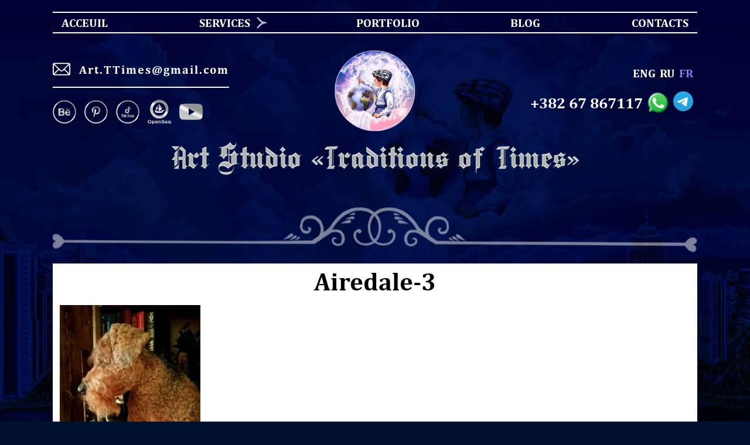

--- FILE ---
content_type: text/html; charset=UTF-8
request_url: https://art-studiott.com/fr/airedale-3-3/
body_size: 26062
content:
<!DOCTYPE html>
<html lang="fr_FR">

<head>
	<meta charset="UTF-8">
	<meta name="viewport" content="width=device-width, initial-scale=1.0">
	
	<link rel="shortcut icon" href="/favicon.png?1" type="image/png">
	<meta property="og:image" content="">
	
		<!-- All in One SEO 4.2.0 -->
		<title>Airedale-3 - Art studio &quot;Traditions of Times&quot;</title>
		<meta name="robots" content="max-image-preview:large" />
		<link rel="canonical" href="https://art-studiott.com/fr/airedale-3-3/" />
		<meta property="og:locale" content="fr_FR" />
		<meta property="og:site_name" content="Art studio &quot;Traditions of Times&quot; -" />
		<meta property="og:type" content="article" />
		<meta property="og:title" content="Airedale-3 - Art studio &quot;Traditions of Times&quot;" />
		<meta property="og:url" content="https://art-studiott.com/fr/airedale-3-3/" />
		<meta property="article:published_time" content="2022-05-21T13:35:42+00:00" />
		<meta property="article:modified_time" content="2022-12-22T20:51:08+00:00" />
		<meta property="article:publisher" content="https://facebook.com/traditions.of.times/" />
		<meta name="twitter:card" content="summary" />
		<meta name="twitter:title" content="Airedale-3 - Art studio &quot;Traditions of Times&quot;" />
		<script type="application/ld+json" class="aioseo-schema">
			{"@context":"https:\/\/schema.org","@graph":[{"@type":"WebSite","@id":"https:\/\/art-studiott.com\/#website","url":"https:\/\/art-studiott.com\/","name":"Art studio \"Traditions of Times\"","inLanguage":"fr-FR","publisher":{"@id":"https:\/\/art-studiott.com\/#organization"}},{"@type":"Organization","@id":"https:\/\/art-studiott.com\/#organization","name":"Art studio \"Traditions of Times\"","url":"https:\/\/art-studiott.com\/","logo":{"@type":"ImageObject","@id":"https:\/\/art-studiott.com\/#organizationLogo","url":"https:\/\/art-studiott.com\/wp-content\/uploads\/2022\/05\/favicon-1.png","width":72,"height":72},"image":{"@id":"https:\/\/art-studiott.com\/#organizationLogo"},"sameAs":["https:\/\/facebook.com\/traditions.of.times\/","https:\/\/www.instagram.com\/traditions_of_times\/","https:\/\/www.pinterest.ru\/Art_studioTT\/"]},{"@type":"BreadcrumbList","@id":"https:\/\/art-studiott.com\/fr\/airedale-3-3\/#breadcrumblist","itemListElement":[{"@type":"ListItem","@id":"https:\/\/art-studiott.com\/#listItem","position":1,"item":{"@type":"WebPage","@id":"https:\/\/art-studiott.com\/","name":"Home","description":"NOUS CONCEVONS SUR COMMANDE: \u2013 LES ARMOIRIES FAMILIALES \u2013 LES ARMOIRIES D'ENTREPRISE \u2013 MONOGRAMMES \u2013 LOGOS D'ENTREPRISE \u2013 BRANDING ET REBRANDING \u2013 LES ILLUSTRATIONS D'AUTEUR \u2013 CONCEPTION ET MISE EN PAGEDE SITES WEB PRESTATIONS DE SERVICE D\u00e9veloppement d'armoiries : Famille, personnel, entreprise. Les armoiries sont un embl\u00e8me unique, cr\u00e9\u00e9 selon les r\u00e8gles de l'h\u00e9raldique, et","url":"https:\/\/art-studiott.com\/"},"nextItem":"https:\/\/art-studiott.com\/fr\/airedale-3-3\/#listItem"},{"@type":"ListItem","@id":"https:\/\/art-studiott.com\/fr\/airedale-3-3\/#listItem","position":2,"item":{"@type":"WebPage","@id":"https:\/\/art-studiott.com\/fr\/airedale-3-3\/","name":"Airedale-3","url":"https:\/\/art-studiott.com\/fr\/airedale-3-3\/"},"previousItem":"https:\/\/art-studiott.com\/#listItem"}]},{"@type":"Person","@id":"https:\/\/art-studiott.com\/fr\/author\/times_root\/#author","url":"https:\/\/art-studiott.com\/fr\/author\/times_root\/","name":"times_root","image":{"@type":"ImageObject","@id":"https:\/\/art-studiott.com\/fr\/airedale-3-3\/#authorImage","url":"https:\/\/secure.gravatar.com\/avatar\/b024400ba70d207a7eb5c65ef0312f74?s=96&d=mm&r=g","width":96,"height":96,"caption":"times_root"},"sameAs":["https:\/\/facebook.com\/traditions.of.times\/","https:\/\/www.instagram.com\/traditions_of_times\/","https:\/\/www.pinterest.ru\/Art_studioTT\/"]},{"@type":"ItemPage","@id":"https:\/\/art-studiott.com\/fr\/airedale-3-3\/#itempage","url":"https:\/\/art-studiott.com\/fr\/airedale-3-3\/","name":"Airedale-3 - Art studio \"Traditions of Times\"","inLanguage":"fr-FR","isPartOf":{"@id":"https:\/\/art-studiott.com\/#website"},"breadcrumb":{"@id":"https:\/\/art-studiott.com\/fr\/airedale-3-3\/#breadcrumblist"},"author":"https:\/\/art-studiott.com\/fr\/author\/times_root\/#author","creator":"https:\/\/art-studiott.com\/fr\/author\/times_root\/#author","datePublished":"2022-05-21T13:35:42+03:00","dateModified":"2022-12-22T20:51:08+03:00"}]}
		</script>
		<!-- All in One SEO -->

<link rel="alternate" href="https://art-studiott.com/eng/airedale-3-2/" hreflang="en" />
<link rel="alternate" href="https://art-studiott.com/airedale-3/" hreflang="ru" />
<link rel="alternate" href="https://art-studiott.com/fr/airedale-3-3/" hreflang="fr" />
<link rel="alternate" href="https://art-studiott.com/ukr/airedale-3-2-2/" hreflang="uk" />
<link rel='dns-prefetch' href='//www.google-analytics.com' />
<link rel="alternate" type="application/rss+xml" title="Art studio &quot;Traditions of Times&quot; &raquo; Airedale-3 Comments Feed" href="https://art-studiott.com/feed/?attachment_id=3079" />
		<!-- This site uses the Google Analytics by MonsterInsights plugin v8.11.0 - Using Analytics tracking - https://www.monsterinsights.com/ -->
		<!-- Note: MonsterInsights is not currently configured on this site. The site owner needs to authenticate with Google Analytics in the MonsterInsights settings panel. -->
					<!-- No UA code set -->
				<!-- / Google Analytics by MonsterInsights -->
		<script type="text/javascript">
/* <![CDATA[ */
window._wpemojiSettings = {"baseUrl":"https:\/\/s.w.org\/images\/core\/emoji\/15.0.3\/72x72\/","ext":".png","svgUrl":"https:\/\/s.w.org\/images\/core\/emoji\/15.0.3\/svg\/","svgExt":".svg","source":{"concatemoji":"https:\/\/art-studiott.com\/wp-includes\/js\/wp-emoji-release.min.js?ver=6.6.1"}};
/*! This file is auto-generated */
!function(i,n){var o,s,e;function c(e){try{var t={supportTests:e,timestamp:(new Date).valueOf()};sessionStorage.setItem(o,JSON.stringify(t))}catch(e){}}function p(e,t,n){e.clearRect(0,0,e.canvas.width,e.canvas.height),e.fillText(t,0,0);var t=new Uint32Array(e.getImageData(0,0,e.canvas.width,e.canvas.height).data),r=(e.clearRect(0,0,e.canvas.width,e.canvas.height),e.fillText(n,0,0),new Uint32Array(e.getImageData(0,0,e.canvas.width,e.canvas.height).data));return t.every(function(e,t){return e===r[t]})}function u(e,t,n){switch(t){case"flag":return n(e,"\ud83c\udff3\ufe0f\u200d\u26a7\ufe0f","\ud83c\udff3\ufe0f\u200b\u26a7\ufe0f")?!1:!n(e,"\ud83c\uddfa\ud83c\uddf3","\ud83c\uddfa\u200b\ud83c\uddf3")&&!n(e,"\ud83c\udff4\udb40\udc67\udb40\udc62\udb40\udc65\udb40\udc6e\udb40\udc67\udb40\udc7f","\ud83c\udff4\u200b\udb40\udc67\u200b\udb40\udc62\u200b\udb40\udc65\u200b\udb40\udc6e\u200b\udb40\udc67\u200b\udb40\udc7f");case"emoji":return!n(e,"\ud83d\udc26\u200d\u2b1b","\ud83d\udc26\u200b\u2b1b")}return!1}function f(e,t,n){var r="undefined"!=typeof WorkerGlobalScope&&self instanceof WorkerGlobalScope?new OffscreenCanvas(300,150):i.createElement("canvas"),a=r.getContext("2d",{willReadFrequently:!0}),o=(a.textBaseline="top",a.font="600 32px Arial",{});return e.forEach(function(e){o[e]=t(a,e,n)}),o}function t(e){var t=i.createElement("script");t.src=e,t.defer=!0,i.head.appendChild(t)}"undefined"!=typeof Promise&&(o="wpEmojiSettingsSupports",s=["flag","emoji"],n.supports={everything:!0,everythingExceptFlag:!0},e=new Promise(function(e){i.addEventListener("DOMContentLoaded",e,{once:!0})}),new Promise(function(t){var n=function(){try{var e=JSON.parse(sessionStorage.getItem(o));if("object"==typeof e&&"number"==typeof e.timestamp&&(new Date).valueOf()<e.timestamp+604800&&"object"==typeof e.supportTests)return e.supportTests}catch(e){}return null}();if(!n){if("undefined"!=typeof Worker&&"undefined"!=typeof OffscreenCanvas&&"undefined"!=typeof URL&&URL.createObjectURL&&"undefined"!=typeof Blob)try{var e="postMessage("+f.toString()+"("+[JSON.stringify(s),u.toString(),p.toString()].join(",")+"));",r=new Blob([e],{type:"text/javascript"}),a=new Worker(URL.createObjectURL(r),{name:"wpTestEmojiSupports"});return void(a.onmessage=function(e){c(n=e.data),a.terminate(),t(n)})}catch(e){}c(n=f(s,u,p))}t(n)}).then(function(e){for(var t in e)n.supports[t]=e[t],n.supports.everything=n.supports.everything&&n.supports[t],"flag"!==t&&(n.supports.everythingExceptFlag=n.supports.everythingExceptFlag&&n.supports[t]);n.supports.everythingExceptFlag=n.supports.everythingExceptFlag&&!n.supports.flag,n.DOMReady=!1,n.readyCallback=function(){n.DOMReady=!0}}).then(function(){return e}).then(function(){var e;n.supports.everything||(n.readyCallback(),(e=n.source||{}).concatemoji?t(e.concatemoji):e.wpemoji&&e.twemoji&&(t(e.twemoji),t(e.wpemoji)))}))}((window,document),window._wpemojiSettings);
/* ]]> */
</script>
<style id='wp-emoji-styles-inline-css' type='text/css'>

	img.wp-smiley, img.emoji {
		display: inline !important;
		border: none !important;
		box-shadow: none !important;
		height: 1em !important;
		width: 1em !important;
		margin: 0 0.07em !important;
		vertical-align: -0.1em !important;
		background: none !important;
		padding: 0 !important;
	}
</style>
<link rel='stylesheet' id='wp-block-library-css' href='https://art-studiott.com/wp-includes/css/dist/block-library/style.min.css?ver=6.6.1' type='text/css' media='all' />
<style id='classic-theme-styles-inline-css' type='text/css'>
/*! This file is auto-generated */
.wp-block-button__link{color:#fff;background-color:#32373c;border-radius:9999px;box-shadow:none;text-decoration:none;padding:calc(.667em + 2px) calc(1.333em + 2px);font-size:1.125em}.wp-block-file__button{background:#32373c;color:#fff;text-decoration:none}
</style>
<style id='global-styles-inline-css' type='text/css'>
:root{--wp--preset--aspect-ratio--square: 1;--wp--preset--aspect-ratio--4-3: 4/3;--wp--preset--aspect-ratio--3-4: 3/4;--wp--preset--aspect-ratio--3-2: 3/2;--wp--preset--aspect-ratio--2-3: 2/3;--wp--preset--aspect-ratio--16-9: 16/9;--wp--preset--aspect-ratio--9-16: 9/16;--wp--preset--color--black: #000000;--wp--preset--color--cyan-bluish-gray: #abb8c3;--wp--preset--color--white: #ffffff;--wp--preset--color--pale-pink: #f78da7;--wp--preset--color--vivid-red: #cf2e2e;--wp--preset--color--luminous-vivid-orange: #ff6900;--wp--preset--color--luminous-vivid-amber: #fcb900;--wp--preset--color--light-green-cyan: #7bdcb5;--wp--preset--color--vivid-green-cyan: #00d084;--wp--preset--color--pale-cyan-blue: #8ed1fc;--wp--preset--color--vivid-cyan-blue: #0693e3;--wp--preset--color--vivid-purple: #9b51e0;--wp--preset--gradient--vivid-cyan-blue-to-vivid-purple: linear-gradient(135deg,rgba(6,147,227,1) 0%,rgb(155,81,224) 100%);--wp--preset--gradient--light-green-cyan-to-vivid-green-cyan: linear-gradient(135deg,rgb(122,220,180) 0%,rgb(0,208,130) 100%);--wp--preset--gradient--luminous-vivid-amber-to-luminous-vivid-orange: linear-gradient(135deg,rgba(252,185,0,1) 0%,rgba(255,105,0,1) 100%);--wp--preset--gradient--luminous-vivid-orange-to-vivid-red: linear-gradient(135deg,rgba(255,105,0,1) 0%,rgb(207,46,46) 100%);--wp--preset--gradient--very-light-gray-to-cyan-bluish-gray: linear-gradient(135deg,rgb(238,238,238) 0%,rgb(169,184,195) 100%);--wp--preset--gradient--cool-to-warm-spectrum: linear-gradient(135deg,rgb(74,234,220) 0%,rgb(151,120,209) 20%,rgb(207,42,186) 40%,rgb(238,44,130) 60%,rgb(251,105,98) 80%,rgb(254,248,76) 100%);--wp--preset--gradient--blush-light-purple: linear-gradient(135deg,rgb(255,206,236) 0%,rgb(152,150,240) 100%);--wp--preset--gradient--blush-bordeaux: linear-gradient(135deg,rgb(254,205,165) 0%,rgb(254,45,45) 50%,rgb(107,0,62) 100%);--wp--preset--gradient--luminous-dusk: linear-gradient(135deg,rgb(255,203,112) 0%,rgb(199,81,192) 50%,rgb(65,88,208) 100%);--wp--preset--gradient--pale-ocean: linear-gradient(135deg,rgb(255,245,203) 0%,rgb(182,227,212) 50%,rgb(51,167,181) 100%);--wp--preset--gradient--electric-grass: linear-gradient(135deg,rgb(202,248,128) 0%,rgb(113,206,126) 100%);--wp--preset--gradient--midnight: linear-gradient(135deg,rgb(2,3,129) 0%,rgb(40,116,252) 100%);--wp--preset--font-size--small: 13px;--wp--preset--font-size--medium: 20px;--wp--preset--font-size--large: 36px;--wp--preset--font-size--x-large: 42px;--wp--preset--spacing--20: 0.44rem;--wp--preset--spacing--30: 0.67rem;--wp--preset--spacing--40: 1rem;--wp--preset--spacing--50: 1.5rem;--wp--preset--spacing--60: 2.25rem;--wp--preset--spacing--70: 3.38rem;--wp--preset--spacing--80: 5.06rem;--wp--preset--shadow--natural: 6px 6px 9px rgba(0, 0, 0, 0.2);--wp--preset--shadow--deep: 12px 12px 50px rgba(0, 0, 0, 0.4);--wp--preset--shadow--sharp: 6px 6px 0px rgba(0, 0, 0, 0.2);--wp--preset--shadow--outlined: 6px 6px 0px -3px rgba(255, 255, 255, 1), 6px 6px rgba(0, 0, 0, 1);--wp--preset--shadow--crisp: 6px 6px 0px rgba(0, 0, 0, 1);}:where(.is-layout-flex){gap: 0.5em;}:where(.is-layout-grid){gap: 0.5em;}body .is-layout-flex{display: flex;}.is-layout-flex{flex-wrap: wrap;align-items: center;}.is-layout-flex > :is(*, div){margin: 0;}body .is-layout-grid{display: grid;}.is-layout-grid > :is(*, div){margin: 0;}:where(.wp-block-columns.is-layout-flex){gap: 2em;}:where(.wp-block-columns.is-layout-grid){gap: 2em;}:where(.wp-block-post-template.is-layout-flex){gap: 1.25em;}:where(.wp-block-post-template.is-layout-grid){gap: 1.25em;}.has-black-color{color: var(--wp--preset--color--black) !important;}.has-cyan-bluish-gray-color{color: var(--wp--preset--color--cyan-bluish-gray) !important;}.has-white-color{color: var(--wp--preset--color--white) !important;}.has-pale-pink-color{color: var(--wp--preset--color--pale-pink) !important;}.has-vivid-red-color{color: var(--wp--preset--color--vivid-red) !important;}.has-luminous-vivid-orange-color{color: var(--wp--preset--color--luminous-vivid-orange) !important;}.has-luminous-vivid-amber-color{color: var(--wp--preset--color--luminous-vivid-amber) !important;}.has-light-green-cyan-color{color: var(--wp--preset--color--light-green-cyan) !important;}.has-vivid-green-cyan-color{color: var(--wp--preset--color--vivid-green-cyan) !important;}.has-pale-cyan-blue-color{color: var(--wp--preset--color--pale-cyan-blue) !important;}.has-vivid-cyan-blue-color{color: var(--wp--preset--color--vivid-cyan-blue) !important;}.has-vivid-purple-color{color: var(--wp--preset--color--vivid-purple) !important;}.has-black-background-color{background-color: var(--wp--preset--color--black) !important;}.has-cyan-bluish-gray-background-color{background-color: var(--wp--preset--color--cyan-bluish-gray) !important;}.has-white-background-color{background-color: var(--wp--preset--color--white) !important;}.has-pale-pink-background-color{background-color: var(--wp--preset--color--pale-pink) !important;}.has-vivid-red-background-color{background-color: var(--wp--preset--color--vivid-red) !important;}.has-luminous-vivid-orange-background-color{background-color: var(--wp--preset--color--luminous-vivid-orange) !important;}.has-luminous-vivid-amber-background-color{background-color: var(--wp--preset--color--luminous-vivid-amber) !important;}.has-light-green-cyan-background-color{background-color: var(--wp--preset--color--light-green-cyan) !important;}.has-vivid-green-cyan-background-color{background-color: var(--wp--preset--color--vivid-green-cyan) !important;}.has-pale-cyan-blue-background-color{background-color: var(--wp--preset--color--pale-cyan-blue) !important;}.has-vivid-cyan-blue-background-color{background-color: var(--wp--preset--color--vivid-cyan-blue) !important;}.has-vivid-purple-background-color{background-color: var(--wp--preset--color--vivid-purple) !important;}.has-black-border-color{border-color: var(--wp--preset--color--black) !important;}.has-cyan-bluish-gray-border-color{border-color: var(--wp--preset--color--cyan-bluish-gray) !important;}.has-white-border-color{border-color: var(--wp--preset--color--white) !important;}.has-pale-pink-border-color{border-color: var(--wp--preset--color--pale-pink) !important;}.has-vivid-red-border-color{border-color: var(--wp--preset--color--vivid-red) !important;}.has-luminous-vivid-orange-border-color{border-color: var(--wp--preset--color--luminous-vivid-orange) !important;}.has-luminous-vivid-amber-border-color{border-color: var(--wp--preset--color--luminous-vivid-amber) !important;}.has-light-green-cyan-border-color{border-color: var(--wp--preset--color--light-green-cyan) !important;}.has-vivid-green-cyan-border-color{border-color: var(--wp--preset--color--vivid-green-cyan) !important;}.has-pale-cyan-blue-border-color{border-color: var(--wp--preset--color--pale-cyan-blue) !important;}.has-vivid-cyan-blue-border-color{border-color: var(--wp--preset--color--vivid-cyan-blue) !important;}.has-vivid-purple-border-color{border-color: var(--wp--preset--color--vivid-purple) !important;}.has-vivid-cyan-blue-to-vivid-purple-gradient-background{background: var(--wp--preset--gradient--vivid-cyan-blue-to-vivid-purple) !important;}.has-light-green-cyan-to-vivid-green-cyan-gradient-background{background: var(--wp--preset--gradient--light-green-cyan-to-vivid-green-cyan) !important;}.has-luminous-vivid-amber-to-luminous-vivid-orange-gradient-background{background: var(--wp--preset--gradient--luminous-vivid-amber-to-luminous-vivid-orange) !important;}.has-luminous-vivid-orange-to-vivid-red-gradient-background{background: var(--wp--preset--gradient--luminous-vivid-orange-to-vivid-red) !important;}.has-very-light-gray-to-cyan-bluish-gray-gradient-background{background: var(--wp--preset--gradient--very-light-gray-to-cyan-bluish-gray) !important;}.has-cool-to-warm-spectrum-gradient-background{background: var(--wp--preset--gradient--cool-to-warm-spectrum) !important;}.has-blush-light-purple-gradient-background{background: var(--wp--preset--gradient--blush-light-purple) !important;}.has-blush-bordeaux-gradient-background{background: var(--wp--preset--gradient--blush-bordeaux) !important;}.has-luminous-dusk-gradient-background{background: var(--wp--preset--gradient--luminous-dusk) !important;}.has-pale-ocean-gradient-background{background: var(--wp--preset--gradient--pale-ocean) !important;}.has-electric-grass-gradient-background{background: var(--wp--preset--gradient--electric-grass) !important;}.has-midnight-gradient-background{background: var(--wp--preset--gradient--midnight) !important;}.has-small-font-size{font-size: var(--wp--preset--font-size--small) !important;}.has-medium-font-size{font-size: var(--wp--preset--font-size--medium) !important;}.has-large-font-size{font-size: var(--wp--preset--font-size--large) !important;}.has-x-large-font-size{font-size: var(--wp--preset--font-size--x-large) !important;}
:where(.wp-block-post-template.is-layout-flex){gap: 1.25em;}:where(.wp-block-post-template.is-layout-grid){gap: 1.25em;}
:where(.wp-block-columns.is-layout-flex){gap: 2em;}:where(.wp-block-columns.is-layout-grid){gap: 2em;}
:root :where(.wp-block-pullquote){font-size: 1.5em;line-height: 1.6;}
</style>
<link rel='stylesheet' id='style_theme-css' href='https://art-studiott.com/wp-content/themes/tradition/style.css?ver=6.6.1' type='text/css' media='all' />
<link rel='stylesheet' id='style_new-css' href='https://art-studiott.com/wp-content/themes/tradition/css/style.css?17012026061851&#038;ver=6.6.1' type='text/css' media='all' />
<link rel='stylesheet' id='owl_theme-css' href='https://art-studiott.com/wp-content/themes/tradition/css/owl.carousel.min.css?ver=6.6.1' type='text/css' media='all' />
<link rel='stylesheet' id='owl-css' href='https://art-studiott.com/wp-content/themes/tradition/css/owl.theme.default.min.css?ver=6.6.1' type='text/css' media='all' />
<link rel='stylesheet' id='input_css-css' href='https://art-studiott.com/wp-content/themes/tradition/css/intlTelInput.css?1&#038;ver=6.6.1' type='text/css' media='all' />
<link rel='stylesheet' id='jquery_ui_css-css' href='https://art-studiott.com/wp-content/themes/tradition/css/jquery-ui.css?17012026061851&#038;ver=6.6.1' type='text/css' media='all' />
<link rel="https://api.w.org/" href="https://art-studiott.com/wp-json/" /><link rel="alternate" title="JSON" type="application/json" href="https://art-studiott.com/wp-json/wp/v2/media/3079" /><link rel="EditURI" type="application/rsd+xml" title="RSD" href="https://art-studiott.com/xmlrpc.php?rsd" />
<meta name="generator" content="WordPress 6.6.1" />
<link rel='shortlink' href='https://art-studiott.com/?p=3079' />
<link rel="alternate" title="oEmbed (JSON)" type="application/json+oembed" href="https://art-studiott.com/wp-json/oembed/1.0/embed?url=https%3A%2F%2Fart-studiott.com%2Ffr%2Fairedale-3-3%2F" />
<link rel="alternate" title="oEmbed (XML)" type="text/xml+oembed" href="https://art-studiott.com/wp-json/oembed/1.0/embed?url=https%3A%2F%2Fart-studiott.com%2Ffr%2Fairedale-3-3%2F&#038;format=xml" />
<link rel="icon" href="https://art-studiott.com/wp-content/uploads/2022/05/cropped-favicon-32x32.png" sizes="32x32" />
<link rel="icon" href="https://art-studiott.com/wp-content/uploads/2022/05/cropped-favicon-192x192.png" sizes="192x192" />
<link rel="apple-touch-icon" href="https://art-studiott.com/wp-content/uploads/2022/05/cropped-favicon-180x180.png" />
<meta name="msapplication-TileImage" content="https://art-studiott.com/wp-content/uploads/2022/05/cropped-favicon-270x270.png" />
	<!-- Google Tag Manager -->
	<script>
		(function(w, d, s, l, i) {
			w[l] = w[l] || [];
			w[l].push({
				'gtm.start': new Date().getTime(),
				event: 'gtm.js'
			});
			var f = d.getElementsByTagName(s)[0],
				j = d.createElement(s),
				dl = l != 'dataLayer' ? '&l=' + l : '';
			j.async = true;
			j.src =
				'https://www.googletagmanager.com/gtm.js?id=' + i + dl;
			f.parentNode.insertBefore(j, f);
		})(window, document, 'script', 'dataLayer', 'GTM-TTPH2BGR');
	</script>
	<!-- End Google Tag Manager -->
	<!-- Google Tag Manager (noscript) -->
	<noscript><iframe src="https://www.googletagmanager.com/ns.html?id=GTM-TTPH2BGR" height="0" width="0"
			style="display:none;visibility:hidden"></iframe></noscript>
	<!-- End Google Tag Manager (noscript) -->
</head>

<body class="body-main">

		<!-- <div id="spinner"><div class="icon"></div></div> -->
	<!-- <div class="height-admin"></div> -->
		<header>
		<div class="container">
			<nav class="menu-head">
				<div class="menu-head-btn">Menu</div>
				<ul id="menu-menu-main-fr" class="menu"><li id="menu-item-2714" class="menu-item menu-item-type-post_type menu-item-object-page menu-item-home menu-item-2714"><a href="https://art-studiott.com/fr/">ACCEUIL</a></li>
<li id="menu-item-2717" class="menu-item menu-item-type-custom menu-item-object-custom menu-item-has-children menu-item-2717"><a href="/">Services</a>
<ul class="sub-menu">
	<li id="menu-item-2718" class="menu-item menu-item-type-post_type menu-item-object-page menu-item-has-children menu-item-2718"><a href="https://art-studiott.com/fr/embleme/">Emblème</a>
	<ul class="sub-menu">
		<li id="menu-item-6221" class="menu-item menu-item-type-post_type menu-item-object-cats menu-item-6221"><a href="https://art-studiott.com/fr/ctg/categorie-standard/">Catégorie Standard</a></li>
		<li id="menu-item-6220" class="menu-item menu-item-type-post_type menu-item-object-cats menu-item-6220"><a href="https://art-studiott.com/fr/ctg/categorie-premium/">Catégorie Premium</a></li>
		<li id="menu-item-6219" class="menu-item menu-item-type-post_type menu-item-object-cats menu-item-6219"><a href="https://art-studiott.com/fr/ctg/categorie-elite/">Catégorie Elite</a></li>
	</ul>
</li>
	<li id="menu-item-6294" class="menu-item menu-item-type-post_type menu-item-object-page menu-item-6294"><a href="https://art-studiott.com/fr/creez-un-blason-en-guise-de-cadeau/">Créez un blason en guise de cadeau</a></li>
	<li id="menu-item-2721" class="menu-item menu-item-type-post_type menu-item-object-page menu-item-has-children menu-item-2721"><a href="https://art-studiott.com/fr/monogrammes/">Monogrammes</a>
	<ul class="sub-menu">
		<li id="menu-item-6218" class="menu-item menu-item-type-post_type menu-item-object-cats menu-item-6218"><a href="https://art-studiott.com/fr/ctg/categorie-standard-2/">Catégorie Standard</a></li>
		<li id="menu-item-6217" class="menu-item menu-item-type-post_type menu-item-object-cats menu-item-6217"><a href="https://art-studiott.com/fr/ctg/categorie-premium-2/">Catégorie Premium</a></li>
		<li id="menu-item-6216" class="menu-item menu-item-type-post_type menu-item-object-cats menu-item-6216"><a href="https://art-studiott.com/fr/ctg/categorie-elite-2/">Catégorie Élite</a></li>
	</ul>
</li>
	<li id="menu-item-6291" class="menu-item menu-item-type-post_type menu-item-object-page menu-item-6291"><a href="https://art-studiott.com/fr/creer-un-monogramme-en-guise-de-cadeau/">Créer un monogramme en guise de cadeau</a></li>
	<li id="menu-item-2719" class="menu-item menu-item-type-post_type menu-item-object-page menu-item-has-children menu-item-2719"><a href="https://art-studiott.com/fr/illustrations-logos-concevoir/">Illustrations | Logos | Concevoir</a>
	<ul class="sub-menu">
		<li id="menu-item-2726" class="menu-item menu-item-type-custom menu-item-object-custom menu-item-2726"><a href="#">SERVICES POPULAIRES</a></li>
		<li id="menu-item-2738" class="menu-item menu-item-type-post_type menu-item-object-cats menu-item-2738"><a href="https://art-studiott.com/fr/ctg/portraits-dapres-photo/">Portraits d’après photo</a></li>
		<li id="menu-item-2734" class="menu-item menu-item-type-post_type menu-item-object-cats menu-item-2734"><a href="https://art-studiott.com/fr/ctg/illustration-de-logo/">Illustration de logo</a></li>
		<li id="menu-item-2736" class="menu-item menu-item-type-post_type menu-item-object-cats menu-item-2736"><a href="https://art-studiott.com/fr/ctg/mises-en-page-de-conception-impression-dentreprise/">Mises en page de conception, impression d’entreprise</a></li>
		<li id="menu-item-2732" class="menu-item menu-item-type-post_type menu-item-object-cats menu-item-2732"><a href="https://art-studiott.com/fr/ctg/autocollants-pour-messagers/">Autocollants pour messagers</a></li>
		<li id="menu-item-2733" class="menu-item menu-item-type-post_type menu-item-object-cats menu-item-2733"><a href="https://art-studiott.com/fr/ctg/decoration-de-chenils-et-de-chatteries/">Décoration de chenils et de chatteries</a></li>
		<li id="menu-item-2737" class="menu-item menu-item-type-post_type menu-item-object-cats menu-item-2737"><a href="https://art-studiott.com/fr/ctg/peintures-a-linterieur/">Peintures à l’intérieur</a></li>
		<li id="menu-item-2735" class="menu-item menu-item-type-post_type menu-item-object-cats menu-item-2735"><a href="https://art-studiott.com/fr/ctg/logo-pour-entreprise/">Logo pour entreprise</a></li>
		<li id="menu-item-2725" class="menu-item menu-item-type-custom menu-item-object-custom menu-item-2725"><a href="#">TECHNIQUES</a></li>
		<li id="menu-item-2729" class="menu-item menu-item-type-post_type menu-item-object-cats menu-item-2729"><a href="https://art-studiott.com/fr/ctg/graphique-avec-crayon-a-la-main/">Graphique avec crayon à la main</a></li>
		<li id="menu-item-2727" class="menu-item menu-item-type-post_type menu-item-object-cats menu-item-2727"><a href="https://art-studiott.com/fr/ctg/dessin-a-la-main-aquarelle/">Dessin à la main aquarelle</a></li>
		<li id="menu-item-2728" class="menu-item menu-item-type-post_type menu-item-object-cats menu-item-2728"><a href="https://art-studiott.com/fr/ctg/graphique-au-stylo-a-encre-a-la-main/">Graphique au stylo à encre à la main</a></li>
		<li id="menu-item-2730" class="menu-item menu-item-type-post_type menu-item-object-cats menu-item-2730"><a href="https://art-studiott.com/fr/ctg/graphiques-raster-numeriques/">Graphiques raster numériques</a></li>
		<li id="menu-item-2731" class="menu-item menu-item-type-post_type menu-item-object-cats menu-item-2731"><a href="https://art-studiott.com/fr/ctg/graphiques-vectoriels-numeriques/">Graphiques vectoriels numériques</a></li>
	</ul>
</li>
	<li id="menu-item-6301" class="menu-item menu-item-type-post_type menu-item-object-page menu-item-6301"><a href="https://art-studiott.com/fr/developpement-de-sites-web-cles-en-main/">Développement de sites web clés en main</a></li>
</ul>
</li>
<li id="menu-item-2716" class="menu-item menu-item-type-post_type menu-item-object-page menu-item-2716"><a href="https://art-studiott.com/fr/portfolio-fr/">Portfolio</a></li>
<li id="menu-item-2654" class="menu-item menu-item-type-post_type menu-item-object-page current_page_parent menu-item-2654"><a href="https://art-studiott.com/fr/blog-fr/">Blog</a></li>
<li id="menu-item-2715" class="menu-item menu-item-type-post_type menu-item-object-page menu-item-2715"><a href="https://art-studiott.com/fr/contacts-fr/">Contacts</a></li>
</ul>			</nav>
			<div class="header">
				<div class="contacts">
					<div class="mail"><a href="mailto:Art.TTimes@gmail.com" target="_blank"><img
								src="https://art-studiott.com/wp-content/themes/tradition/img/mail.png?1" alt="">Art.TTimes@gmail.com</a></div>
					<div class="social"><!-- <a href="https://www.instagram.com/art_illustration_heraldry/" aria-label="Instagram" target="_blank">
   <img src="/img/instagram.svg" alt="">
</a> -->

<!-- <a href="" aria-label="Facebook" target="_blank"> 
   <img src="/img/facebook.svg" alt="">
</a> -->

<a href="//www.behance.net/heraldiworkshop/" aria-label="Behance" target="_blank">
   <img src="https://art-studiott.com/wp-content/themes/tradition/img/behance.svg" alt="">
</a>

<a href="//pin.it/2eCEyJF" aria-label="Pinterest" target="_blank">
   <img src="https://art-studiott.com/wp-content/themes/tradition/img/pinterest.svg" alt="">
</a>

<a href="https://www.tiktok.com/@gerb_family" aria-label="TikTok" target="_blank">
   <img src="https://art-studiott.com/wp-content/themes/tradition/img/tiktok.svg" alt="">
</a>

<a href="//opensea.io/ArtStudio_Traditions_of_Times" aria-label="OpenSea" target="_blank">
   <img src="https://art-studiott.com/wp-content/themes/tradition/img/opensea.svg" alt="">
</a>

<a href="https://www.youtube.com/channel/UCxxRbkm84BSWrDcGfHWvFAQ?sub_confirmation=1" aria-label="Facebook" target="_blank">
   <img src="https://art-studiott.com/wp-content/themes/tradition/img/youtube.svg?1" alt="">
</a></div>
				</div>
				<div class="head-banner">
					<a href="https://art-studiott.com/fr/">
						<img src="https://art-studiott.com/wp-content/themes/tradition/img/logo.png" alt="logo">
						<img class="mobile-logo not-sr-only" src="https://art-studiott.com/wp-content/themes/tradition/img/name-logo.png?1" alt="">
					</a>
				</div>
				<div class="number">
					<div class="lang">	<li class="lang-item lang-item-15 lang-item-eng lang-item-first"><a  lang="en-GB" hreflang="en-GB" href="https://art-studiott.com/eng/airedale-3-2/">eng</a></li>
	<li class="lang-item lang-item-8 lang-item-ru"><a  lang="ru-RU" hreflang="ru-RU" href="https://art-studiott.com/airedale-3/">ru</a></li>
	<li class="lang-item lang-item-767 lang-item-fr current-lang"><a  lang="fr-FR" hreflang="fr-FR" href="https://art-studiott.com/fr/airedale-3-3/">fr</a></li>
	<li class="lang-item lang-item-11 lang-item-ukr"><a  lang="uk-UA" hreflang="uk-UA" href="https://art-studiott.com/ukr/airedale-3-2-2/">ukr</a></li>
</div>
					<div class="num">
						<a href="tel:+38267867117" target="_blank">
							+382 67 867117
						</a>

						<div class="break"></div>

						<a href="https://wa.me/38267867117" aria-label="Whatsapp messanger" target="_blank">
							<img style="width: 38px; aspect-ratio: 1 / 1; height: auto; object-fit: cover;" src="https://art-studiott.com/wp-content/themes/tradition/img/whatsapp.png" alt="">
						</a>

						<a href="https://t.me/artstudio_tt" aria-label="Telegram messanger" target="_blank">
							<svg xmlns="http://www.w3.org/2000/svg" width="32" height="32" viewBox="0 0 256 256" style="width: 34px; aspect-ratio: 1 / 1; height: auto; object-fit: cover;">Add commentMore actions
								<defs>
									<linearGradient id="logosTelegram_header_1" x1="50%" x2="50%" y1="0%" y2="100%">
										<stop offset="0%" stop-color="#2AABEE" />
										<stop offset="100%" stop-color="#229ED9" />
									</linearGradient>
								</defs>
								<path style="visibility: visible !important; display: block !important;" fill="url(#logosTelegram_header_1)" d="M128 0C94.06 0 61.48 13.494 37.5 37.49A128.04 128.04 0 0 0 0 128c0 33.934 13.5 66.514 37.5 90.51C61.48 242.506 94.06 256 128 256s66.52-13.494 90.5-37.49c24-23.996 37.5-56.576 37.5-90.51s-13.5-66.514-37.5-90.51C194.52 13.494 161.94 0 128 0" />
								<path style="visibility: visible !important; display: block !important;" fill="#FFF" d="M57.94 126.648q55.98-24.384 74.64-32.152c35.56-14.786 42.94-17.354 47.76-17.441c1.06-.017 3.42.245 4.96 1.49c1.28 1.05 1.64 2.47 1.82 3.467c.16.996.38 3.266.2 5.038c-1.92 20.24-10.26 69.356-14.5 92.026c-1.78 9.592-5.32 12.808-8.74 13.122c-7.44.684-13.08-4.912-20.28-9.63c-11.26-7.386-17.62-11.982-28.56-19.188c-12.64-8.328-4.44-12.906 2.76-20.386c1.88-1.958 34.64-31.748 35.26-34.45c.08-.338.16-1.598-.6-2.262c-.74-.666-1.84-.438-2.64-.258c-1.14.256-19.12 12.152-54 35.686c-5.1 3.508-9.72 5.218-13.88 5.128c-4.56-.098-13.36-2.584-19.9-4.708c-8-2.606-14.38-3.984-13.82-8.41c.28-2.304 3.46-4.662 9.52-7.072" />
							</svg>
						</a>
					</div>
				</div>
			</div>
			<div class="name-logo">
				<a href="https://art-studiott.com/fr/" aria-label="Homepage"><img
						src="https://art-studiott.com/wp-content/themes/tradition/img/name-logo.png?1" alt=""></a>
			</div>
		</div>
	</header><content id="single">
	<div class="container separator"><img src="https://art-studiott.com/wp-content/themes/tradition/img/services/separator.png" alt=""></div>
	<div class="container content-single">
		<h2 align="center">Airedale-3</h2>
		<p class="attachment"><a href='https://art-studiott.com/wp-content/uploads/2022/05/Airedale-3.jpg'><img fetchpriority="high" decoding="async" width="240" height="300" src="https://art-studiott.com/wp-content/uploads/2022/05/Airedale-3-240x300.jpg" class="attachment-medium size-medium" alt="Commandez un jouet pour chien unique" srcset="https://art-studiott.com/wp-content/uploads/2022/05/Airedale-3-240x300.jpg 240w, https://art-studiott.com/wp-content/uploads/2022/05/Airedale-3-819x1024.jpg 819w, https://art-studiott.com/wp-content/uploads/2022/05/Airedale-3-768x960.jpg 768w, https://art-studiott.com/wp-content/uploads/2022/05/Airedale-3-1229x1536.jpg 1229w, https://art-studiott.com/wp-content/uploads/2022/05/Airedale-3.jpg 1360w" sizes="(max-width: 240px) 100vw, 240px" /></a></p>
	</div>
	<div class="container separator separator"><img src="https://art-studiott.com/wp-content/themes/tradition/img/services/separator.png" alt=""></div>
	<div class="container content-more">
		<h4 align="center">Lire aussi</h4>
		<div class="wrap-divs three">
				</div>
	</div>
	<div class="container separator separator-invert"><img src="https://art-studiott.com/wp-content/themes/tradition/img/services/separator.png" alt=""></div>
</content>
<footer>
	<div class="form">
		<div class="container">
			<div class="form-wrap">
				<form id="form_footer" action="#" method="post">
					<h5>Pour obtenir une consultation</h5>
					<div class="wrap-inputs">
						<input type="text" name="name" placeholder="Nom">
						<input type="email" name="email" placeholder="Email" required>
					</div>
					<input type="number" name="phone" placeholder="Téléphone" required minlength="8" id="phone">
					<select name="order">
						<option value="Фамильный Герб">Emblème de la famille</option>
						<option value="Личный Герб">Emblème personnel</option>
						<option value="Корпоративный Герб">Emblème d’entreprise</option>
						<option value="Семейная Монограмма">Monogramme de familial</option>
						<option value="Личная Монограмма">Monogramme personnel</option>
						<option value="Корпоративная Монограмма">Monogramme d’entreprise</option>
						<option value="Акварельная иллюстрация">Illustration aquarelle</option>
						<option value="Акварельный логотип">Logo aquarelle</option>
						<option value="Портреты по фото">Portraits d’après photo</option>
						<option value="Логотип">Logo</option>
						<option value="Растровая иллюстрация">Illustration raster</option>
						<option value="Картины на стену">Peintures au mur</option>
						<option value="Другое (укажите в поле ниже)">Autre (précisez dans le champ ci-dessous)</option>
					</select>
					<textarea name="msg" placeholder="Message" cols="30" rows="10"></textarea>
					<div class="policy-btn"><input type="checkbox" name="policy" required>
						<p>J'accepte les conditions<a href="https://art-studiott.com/fr/airedale-3-3/">Politique de confidentialité</a></p>
					</div>
					<button class="btn btn-form" type="submit">Envoyer</button>
				</form>
			</div>
			<div class="footer-social">
				<div class="contacts">
					<div class="number">
						<div class="num">
							<a href="tel:+38267867117" target="_blank">+382 67 867117</a>

							<div class="break"></div>

							<a href="https://wa.me/38267867117" aria-label="Whatsapp messanger" target="_blank">
								<img style="width: 38px; aspect-ratio: 1 / 1; height: auto; object-fit: cover;" src="https://art-studiott.com/wp-content/themes/tradition/img/whatsapp.png" alt="">
							</a>

							<a href="https://t.me/artstudio_tt" aria-label="Telegram messanger" target="_blank">
								<svg xmlns="http://www.w3.org/2000/svg" width="32" height="32" viewBox="0 0 256 256" style="width: 34px; aspect-ratio: 1 / 1; height: auto; object-fit: cover;">Add commentMore actions
									<defs>
										<linearGradient id="logosTelegram_header_1" x1="50%" x2="50%" y1="0%" y2="100%">
											<stop offset="0%" stop-color="#2AABEE" />
											<stop offset="100%" stop-color="#229ED9" />
										</linearGradient>
									</defs>
									<path style="visibility: visible !important; display: block !important;" fill="url(#logosTelegram_header_1)" d="M128 0C94.06 0 61.48 13.494 37.5 37.49A128.04 128.04 0 0 0 0 128c0 33.934 13.5 66.514 37.5 90.51C61.48 242.506 94.06 256 128 256s66.52-13.494 90.5-37.49c24-23.996 37.5-56.576 37.5-90.51s-13.5-66.514-37.5-90.51C194.52 13.494 161.94 0 128 0" />
									<path style="visibility: visible !important; display: block !important;" fill="#FFF" d="M57.94 126.648q55.98-24.384 74.64-32.152c35.56-14.786 42.94-17.354 47.76-17.441c1.06-.017 3.42.245 4.96 1.49c1.28 1.05 1.64 2.47 1.82 3.467c.16.996.38 3.266.2 5.038c-1.92 20.24-10.26 69.356-14.5 92.026c-1.78 9.592-5.32 12.808-8.74 13.122c-7.44.684-13.08-4.912-20.28-9.63c-11.26-7.386-17.62-11.982-28.56-19.188c-12.64-8.328-4.44-12.906 2.76-20.386c1.88-1.958 34.64-31.748 35.26-34.45c.08-.338.16-1.598-.6-2.262c-.74-.666-1.84-.438-2.64-.258c-1.14.256-19.12 12.152-54 35.686c-5.1 3.508-9.72 5.218-13.88 5.128c-4.56-.098-13.36-2.584-19.9-4.708c-8-2.606-14.38-3.984-13.82-8.41c.28-2.304 3.46-4.662 9.52-7.072" />
								</svg>
							</a>
						</div>
						<h4 class="office">Bureau principal:</h4>
						<p class="adress" style="display: flex; align-items: center; justify-content: center; flex-wrap: wrap; gap: 0.5rem;">
							<img class="flag" style="width: 2.5rem;height: auto;" src="https://art-studiott.com/wp-content/themes/tradition/img/flag-mne.svg" alt="">
							Porto Montenegro (MNE)						</p>
						<p class="other"><b>Représentations dans les pays:</b></p>
						<div class="list-countries">
							<p><img class="flag" src="https://art-studiott.com/wp-content/themes/tradition/img/flag-monaco.svg" alt="">Monte-Carlo (MCO)</p>
							<p><img class="flag" src="https://art-studiott.com/wp-content/themes/tradition/img/flag-sw.svg" alt="">Genève (CHE)</p>
							<p><img class="flag" src="https://art-studiott.com/wp-content/themes/tradition/img/flag-usa.svg" alt="">Miami (USA)</p>
						</div>
					</div>
									</div>
			</div>
		</div>
	</div>
	<div class="container">
		<h4 class="map-title" align="center">Nos projets à travers le monde depuis plus de 15 ans de travail</h4>
		<style type="text/css" id="gmpMapStyles_1_53269">
	#google_map_easy_1_53269 {
        width: 100%;
        height: 500px;
						    }
	#gmapControlsNum_1_53269 {
		width:100%	}
	.gmpMapDetailsContainer#gmpMapDetailsContainer_1_53269 {
		height:500px;
	}
	.gmp_MapPreview#google_map_easy_1_53269 {
		/*position:absolute;*/
		width: 100%;
	}
	#mapConElem_1_53269{
		width: 100%	}
    .gm-style .gm-style-iw-c{
        padding: 12px!important;
    }
	    </style>
 <div class="gmp_map_opts" id="mapConElem_1_53269" data-id="1" data-view-id="1_53269" > <div class="gmpMapDetailsContainer" id="gmpMapDetailsContainer_1_53269"> <i class="gmpKMLLayersPreloader fa fa-spinner fa-spin" aria-hidden="true" style="display: none;"></i> <div class="gmp_MapPreview " id="google_map_easy_1_53269"></div> </div> <div class="gmpMapMarkerFilters" id="gmpMapMarkerFilters_1_53269"> </div> <div class="gmpMapProControlsCon" id="gmpMapProControlsCon_1_53269"> <a title="WordPress Google Maps Plugin" style="display:none;" href="https://supsystic.com/plugins/google-maps-plugin/?utm_medium=love_link_hide" target="_blank">WordPress Google Maps Plugin</a><div style="clear: both;"></div> </div> <div class="gmpMapProDirectionsCon" id="gmpMapProDirectionsCon_1_53269" > </div> <div class="gmpMapProKmlFilterCon" id="gmpMapProKmlFilterCon_1_53269" > </div> <div class="gmpSocialSharingShell gmpSocialSharingShell_1_53269"> </div> <div style="clear: both;"></div> </div> 		<div class="footer">
			
			<div class="main-pages-footer footer-links">
				<div>
					<p><a href="https://art-studiott.com/fr/">ACCEUIL</a></p>
				</div>
				<div>
					<p><a href="https://art-studiott.com/fr/portfolio-fr/">Portfolio</a></p>
				</div>
				<div>
					<p><a href="https://art-studiott.com/fr/contacts-fr/">Contacts</a></p>
				</div>
				<div>
					<p><a href="https://art-studiott.com/fr/blog-fr/">Blog</a></p>
				</div>
							</div>
			<div class="services-footer footer-links">
				<p class="tilte-links">Nos services</p>
				<div class="wrap">
					<div class="first">
						<div class="has-children">
							<p><a href="https://art-studiott.com/fr/embleme/">Emblème</a></p>
							<ul>
								<li>
									<p><a href="https://art-studiott.com/fr/ctg/categorie-standard/">Norme des emblèmes</a></p>
								</li>
								<li>
									<p><a href="https://art-studiott.com/fr/ctg/categorie-premium/">Emblèmes premium</a></p>
								</li>
								<li>
									<p><a href="https://art-studiott.com/fr/ctg/categorie-elite/">Armoiries des élites</a></p>
								</li>
							</ul>
						</div>
						<div>
							<p><a href="https://art-studiott.com/fr/creez-un-blason-en-guise-de-cadeau/">Créez un blason en guise de cadeau</a></p>
						</div>
						<div class="has-children">
							<p><a href="https://art-studiott.com/fr/monogrammes/">Monogrammes</a></p>
							<ul>
								<li>
									<p><a href="https://art-studiott.com/fr/ctg/categorie-standard-2/">Monogrammes standards</a></p>
								</li>
								<li>
									<p><a href="https://art-studiott.com/fr/ctg/categorie-premium-2/">Monogrammes haut de gamme</a></p>
								</li>
								<li>
									<p><a href="https://art-studiott.com/fr/ctg/categorie-elite-2/">Monogrammes d'élite</a></p>
								</li>
							</ul>
						</div>
						<div>
							<p><a href="https://art-studiott.com/fr/creer-un-monogramme-en-guise-de-cadeau/">Créer un monogramme en guise de cadeau</a></p>
						</div>
						<!-- <div class="has-children">
							<p><a ></a></p>
							<ul>
								<li><p><a ></a></p></li>
								<li><p><a ></a></p></li>
								<li><p><a ></a></p></li>
							</ul>
						</div> -->
						<div>
							<p><a href="https://art-studiott.com/fr/developpement-de-sites-web-cles-en-main/">Développement de sites web clés en main</a></p>
						</div>
					</div>
					<div class="second">
						<div class="has-children">
							<p><a href="https://art-studiott.com/fr/illustrations-logos-concevoir/">Illustrations | Logos | Concevoir</a></p>
							<p class="tilte-links">Services populaires</p>
							<ul>
								<li>
									<p><a href="https://art-studiott.com/fr/ctg/logo-pour-entreprise/">Logo pour entreprise</a></p>
								</li>
								<li>
									<p><a href="https://art-studiott.com/fr/ctg/illustration-de-logo/">Illustration de logo</a></p>
								</li>
								<li>
									<p><a href="https://art-studiott.com/fr/ctg/mises-en-page-de-conception-impression-dentreprise/">Mises en page de conception, impression d’entreprise</a></p>
								</li>
								<li>
									<p><a href="https://art-studiott.com/fr/ctg/peintures-a-linterieur/">Peintures à l’intérieur</a></p>
								</li>
								<li>
									<p><a href="https://art-studiott.com/fr/ctg/portraits-dapres-photo/">Portraits d’après photo</a></p>
								</li>
								<li>
									<p><a href="https://art-studiott.com/fr/ctg/autocollants-pour-messagers/">Autocollants pour messagers</a></p>
								</li>
								<li>
									<p><a href="https://art-studiott.com/fr/ctg/decoration-de-chenils-et-de-chatteries/">Décoration de chenils et de chatteries</a></p>
								</li>
							</ul>
							<p class="tilte-links">Techniques</p>
							<ul>
								<li>
									<p><a href="https://art-studiott.com/fr/ctg/graphique-avec-crayon-a-la-main/">Graphique avec crayon à la main</a></p>
								</li>
								<li>
									<p><a href="https://art-studiott.com/fr/ctg/dessin-a-la-main-aquarelle/">Dessin à la main aquarelle</a></p>
								</li>
								<li>
									<p><a href="https://art-studiott.com/fr/ctg/graphique-au-stylo-a-encre-a-la-main/">Graphique au stylo à encre à la main</a></p>
								</li>
								<li>
									<p><a href="https://art-studiott.com/fr/ctg/graphiques-raster-numeriques/">Graphiques raster numériques</a></p>
								</li>
								<li>
									<p><a href="https://art-studiott.com/fr/ctg/graphiques-vectoriels-numeriques/">Graphiques vectoriels numériques</a></p>
								</li>
							</ul>
						</div>
					</div>
				</div>
			</div>
			<div class="logo-contacts">
				<div class="wrap">
					<div class="head-banner footer-banner logo"><a href="https://art-studiott.com/fr/"><img src="https://art-studiott.com/wp-content/themes/tradition/img/logo.png" alt="logo"></a></div>
					<div class="head-banner footer-banner">
						<a href="https://art-studiott.com/fr/"><img src="https://art-studiott.com/wp-content/themes/tradition/img/footer-banner.png?10" alt=""></a>
					</div>
				</div>
				<div class="wrap">
					<p>Nos contacts</p>
					<div class="social">
						<div class="number">
							<div class="num">
								<a href="tel:+38267867117" target="_blank">+382 67 867117</a>

								<div class="break"></div>

								<a href="https://wa.me/38267867117" aria-label="Whatsapp messanger" target="_blank">
									<img style="width: 38px; aspect-ratio: 1 / 1; height: auto; object-fit: cover;" src="https://art-studiott.com/wp-content/themes/tradition/img/whatsapp.png" alt="">
								</a>

								<a href="https://t.me/artstudio_tt" aria-label="Telegram messanger" target="_blank">
									<svg xmlns="http://www.w3.org/2000/svg" width="32" height="32" viewBox="0 0 256 256" style="width: 34px; aspect-ratio: 1 / 1; height: auto; object-fit: cover;">Add commentMore actions
										<defs>
											<linearGradient id="logosTelegram_header_1" x1="50%" x2="50%" y1="0%" y2="100%">
												<stop offset="0%" stop-color="#2AABEE" />
												<stop offset="100%" stop-color="#229ED9" />
											</linearGradient>
										</defs>
										<path style="visibility: visible !important; display: block !important;" fill="url(#logosTelegram_header_1)" d="M128 0C94.06 0 61.48 13.494 37.5 37.49A128.04 128.04 0 0 0 0 128c0 33.934 13.5 66.514 37.5 90.51C61.48 242.506 94.06 256 128 256s66.52-13.494 90.5-37.49c24-23.996 37.5-56.576 37.5-90.51s-13.5-66.514-37.5-90.51C194.52 13.494 161.94 0 128 0" />
										<path style="visibility: visible !important; display: block !important;" fill="#FFF" d="M57.94 126.648q55.98-24.384 74.64-32.152c35.56-14.786 42.94-17.354 47.76-17.441c1.06-.017 3.42.245 4.96 1.49c1.28 1.05 1.64 2.47 1.82 3.467c.16.996.38 3.266.2 5.038c-1.92 20.24-10.26 69.356-14.5 92.026c-1.78 9.592-5.32 12.808-8.74 13.122c-7.44.684-13.08-4.912-20.28-9.63c-11.26-7.386-17.62-11.982-28.56-19.188c-12.64-8.328-4.44-12.906 2.76-20.386c1.88-1.958 34.64-31.748 35.26-34.45c.08-.338.16-1.598-.6-2.262c-.74-.666-1.84-.438-2.64-.258c-1.14.256-19.12 12.152-54 35.686c-5.1 3.508-9.72 5.218-13.88 5.128c-4.56-.098-13.36-2.584-19.9-4.708c-8-2.606-14.38-3.984-13.82-8.41c.28-2.304 3.46-4.662 9.52-7.072" />
									</svg>
								</a>
							</div>
						</div>
						<div class="mail"><a href="mailto:Art.TTimes@gmail.com" target="_blank"><img src="https://art-studiott.com/wp-content/themes/tradition/img/mail.png?1" alt="">Art.TTimes@gmail.com</a></div>
						<div class="social-wrap"><!-- <a href="https://www.instagram.com/art_illustration_heraldry/" aria-label="Instagram" target="_blank">
   <img src="/img/instagram.svg" alt="">
</a> -->

<!-- <a href="" aria-label="Facebook" target="_blank"> 
   <img src="/img/facebook.svg" alt="">
</a> -->

<a href="//www.behance.net/heraldiworkshop/" aria-label="Behance" target="_blank">
   <img src="https://art-studiott.com/wp-content/themes/tradition/img/behance.svg" alt="">
</a>

<a href="//pin.it/2eCEyJF" aria-label="Pinterest" target="_blank">
   <img src="https://art-studiott.com/wp-content/themes/tradition/img/pinterest.svg" alt="">
</a>

<a href="https://www.tiktok.com/@gerb_family" aria-label="TikTok" target="_blank">
   <img src="https://art-studiott.com/wp-content/themes/tradition/img/tiktok.svg" alt="">
</a>

<a href="//opensea.io/ArtStudio_Traditions_of_Times" aria-label="OpenSea" target="_blank">
   <img src="https://art-studiott.com/wp-content/themes/tradition/img/opensea.svg" alt="">
</a>

<a href="https://www.youtube.com/channel/UCxxRbkm84BSWrDcGfHWvFAQ?sub_confirmation=1" aria-label="Facebook" target="_blank">
   <img src="https://art-studiott.com/wp-content/themes/tradition/img/youtube.svg?1" alt="">
</a></div>
					</div>
					<a class="btn btn-main" href="#form_footer">Commander un appel</a>
				</div>
			</div>
		</div>
		<div class="copyright">
			<div class="copyright-title">
				<h4>Copyright 2023 Traditions of Times</h4>
									<h4><a href="https://art-studiott.com/fr/airedale-3-3/">Politique de confidentialité</a></h4>
							</div>
			<p>Tous les éléments de ce site sont soumis au droit d'auteur, y compris la conception et la mise en page. Il est interdit de copier, distribuer (y compris en copiant vers d'autres sites et ressources sur Internet) ou toute autre utilisation d'informations et d'objets sans l'accord préalable du titulaire des droits d'auteur.</p>
			<a class="copyright-modal">© Lire tous les droits d'auteur</a>
		</div>
	</div>
</footer>

<div class="md-shadow"></div>
<div id="img-scale" class="md-modal-wrap">
	<div class="md-close"></div>
	<div class="md-modal">
		<button class="img-prev" onclick="near_portoflio(this);" role="presentation" alt="previous-image"></button>
		<img class="full-image" src="" alt="modal image">
		<button class="img-next" onclick="near_portoflio(this);" role="presentation" alt="next-image"></button>
		<div href="#" class="md-close"><img src="https://art-studiott.com/wp-content/themes/tradition/img/close.svg?1" alt=""></div>
			</div>
</div>
<div id="img-scale-cat" class="md-modal-wrap">
	<div class="md-close"></div>
	<div class="md-modal">
		<img class="full-image" src="" alt="modal image">
		<div href="#" class="md-close"><img src="https://art-studiott.com/wp-content/themes/tradition/img/close.svg?1" alt=""></div>
	</div>
</div>
<div id="response" class="md-modal-wrap">
	<div class="md-close"></div>
	<div class="md-modal">
		<div class="form-wrap modal-form">
			<div id="result_form"></div>
		</div>
		<div href="#" class="md-close"><img src="https://art-studiott.com/wp-content/themes/tradition/img/close.svg?1" alt=""></div>
	</div>
</div>
<div id="copyright" class="md-modal-wrap">
	<div class="md-close"></div>
	<div class="md-modal">
		<div class="text-copy-wrap">
			<div class="noselect">
				<p>Tous les éléments de ce site sont soumis au droit d'auteur, y compris la conception et la mise en page. Il est interdit de copier, distribuer (y compris en copiant vers d'autres sites et ressources sur Internet) ou toute autre utilisation d'informations et d'objets sans l'accord préalable du titulaire des droits d'auteur.</p>
				<p>Il est également interdit d'inclure le contenu des pages de ce site et d'autres objets situés sur le serveur art-studiott.com dans la structure d'autres sites (par exemple, par iframe ou en plaçant des liens directs vers des objets, y compris des photographies).</p>
				<p>Toute autre action, à la suite de laquelle les internautes pourraient avoir l'impression que les documents soumis ne sont pas liés au domaine art-studiott.com, est interdite.</p>
				<p>Vous pouvez placer un lien vers une page du site si le nom du lien correspond au nom de la page vers laquelle le lien doit mener (titre) - en bas de chaque page se trouvent les codes des liens.</p>
			</div>
		</div>
		<div href="#" class="md-close"><img src="https://art-studiott.com/wp-content/themes/tradition/img/close.svg?1" alt=""></div>
	</div>
</div>

<link rel='stylesheet' id='core.gmap-css' href='https://art-studiott.com/wp-content/plugins/google-maps-easy/modules/gmap/css/core.gmap.css?ver=1.11.10' type='text/css' media='all' />
<script type="text/javascript" src="https://art-studiott.com/wp-content/themes/tradition/js/jquery.js?ver=6.6.1" id="jquery_my-js"></script>
<script type="text/javascript" src="https://art-studiott.com/wp-content/themes/tradition/js/intlTelInput.js?6&amp;ver=6.6.1" id="input_js-js"></script>
<script type="text/javascript" src="https://art-studiott.com/wp-content/themes/tradition/js/owl.carousel.min.js?ver=6.6.1" id="owl_script-js"></script>
<script type="text/javascript" src="https://www.google-analytics.com/analytics.js?ver=6.6.1" id="analytics-js"></script>
<script type="text/javascript" src="https://art-studiott.com/wp-content/themes/tradition/js/jquery-ui.js?ver=6.6.1" id="jquery_ui-js"></script>
<script type="text/javascript" src="https://art-studiott.com/wp-content/themes/tradition/js/script.js?133&amp;ver=6.6.1" id="script_main-js"></script>
<script type="text/javascript" src="https://art-studiott.com/wp-includes/js/jquery/jquery.min.js?ver=3.7.1" id="jquery-core-js"></script>
<script type="text/javascript" src="https://art-studiott.com/wp-includes/js/jquery/jquery-migrate.min.js?ver=3.4.1" id="jquery-migrate-js"></script>
<script type="text/javascript" src="https://art-studiott.com/wp-content/plugins/google-maps-easy/js/common.js?ver=1.11.10" id="commonGmp-js"></script>
<script type="text/javascript" id="coreGmp-js-extra">
/* <![CDATA[ */
var GMP_DATA = {"siteUrl":"https:\/\/art-studiott.com\/","imgPath":"https:\/\/art-studiott.com\/wp-content\/plugins\/google-maps-easy\/img\/","cssPath":"https:\/\/art-studiott.com\/wp-content\/plugins\/google-maps-easy\/css\/","modPath":"https:\/\/art-studiott.com\/wp-content\/plugins\/google-maps-easy\/modules\/","loader":"https:\/\/art-studiott.com\/wp-content\/plugins\/google-maps-easy\/img\/loading.gif","close":"https:\/\/art-studiott.com\/wp-content\/plugins\/google-maps-easy\/img\/cross.gif","ajaxurl":"https:\/\/art-studiott.com\/wp-admin\/admin-ajax.php","GMP_CODE":"gmp","isAdmin":"","gmapApiUrl":"https:\/\/maps.googleapis.com\/maps\/api\/js?key=AIzaSyCsaAHTe-ClJT5wHnpRmSDb_of0SNvWPrA"};
/* ]]> */
</script>
<script type="text/javascript" src="https://art-studiott.com/wp-content/plugins/google-maps-easy/js/core.js?ver=1.11.10" id="coreGmp-js"></script>
<script type="text/javascript" src="https://maps.googleapis.com/maps/api/js?key=AIzaSyCsaAHTe-ClJT5wHnpRmSDb_of0SNvWPrA&amp;language=fr&amp;ver=1.11.10" id="google_maps_api-js"></script>
<script type="text/javascript" src="https://art-studiott.com/wp-content/plugins/google-maps-easy/modules/gmap/js/core.gmap.js?ver=1.11.10" id="core.gmap-js"></script>
<script type="text/javascript" src="https://art-studiott.com/wp-content/plugins/google-maps-easy/modules/marker/js/core.marker.js?ver=1.11.10" id="core.marker-js"></script>
<script type="text/javascript" id="frontend.gmap-js-extra">
/* <![CDATA[ */
var gmpAllMapsInfo = [{"id":"1","title":"Test","description":null,"params":{"width_units":"%","membershipEnable":"0","adapt_map_to_screen_height":"","selectors":{"content_before":"","content_after":""},"type":null,"map_type":"ROADMAP","map_display_mode":"map","map_center":{"address":"","coord_x":"64.34250790079959","coord_y":"54.878851091465506"},"language":null,"enable_zoom":null,"enable_mouse_zoom":null,"mouse_wheel_zoom":"1","zoom_type":"fit_bounds","zoom":"1","zoom_mobile":"8","zoom_min":"1","zoom_max":"21","type_control":"HORIZONTAL_BAR","zoom_control":"DEFAULT","dbl_click_zoom":"1","street_view_control":"1","pan_control":null,"overview_control":null,"draggable":"1","map_stylization":"none","marker_title_color":"#A52A2A","marker_title_size":"19","marker_title_size_units":"px","marker_desc_size":"13","marker_desc_size_units":"px","hide_marker_tooltip":"","center_on_cur_marker_infownd":"","marker_infownd_type":"","marker_infownd_hide_close_btn":"1","marker_infownd_width":"200","marker_infownd_width_units":"auto","marker_infownd_height":"100","marker_infownd_height_units":"auto","marker_infownd_bg_color":"#FFFFFF","marker_clasterer":"none","marker_clasterer_icon":"https:\/\/art-studiott.com\/wp-content\/plugins\/google-maps-easy\/modules\/\/gmap\/img\/m1.png","marker_clasterer_icon_width":"53","marker_clasterer_icon_height":"52","marker_clasterer_grid_size":"60","marker_filter_color":"#f1f1f1;","marker_filter_button_title":"Select all","marker_filter_show_all_parents":"","markers_list_type":"","markers_list_loop":"","markers_list_color":"#55BA68","markers_list_autoplay":{"enable":"","steps":"1","idle":"3000","duration":"160"},"markers_list_hide_empty_block":"","markers_list_collapse":{"mobile":""},"is_static":"","map_stylization_data":false,"view_id":"1_53269","view_html_id":"google_map_easy_1_53269","id":"1","ss_html":"","html_options":{"width":"100","height":"500","width_units":"%","width_full":"100%","height_units":"px","height_full":"500px"}},"html_options":{"width":"100","height":"500"},"create_date":"2023-09-30 11:57:52","markers":[{"id":"1","title":"Belgium","description":"Development of family coat of arms of Standard-category. Creation of the electronic original layout with the image of the coat of arms in vector format and additional electronic files.+ Development and execution of the vector layout of the family VENZEL Standard-category.","coord_x":"50.503887","coord_y":"4.469936","icon":"18","map_id":"1","marker_group_id":"2","address":"\u0411\u0435\u043b\u044c\u0433\u0438\u044f","animation":null,"create_date":"2023-10-03 13:54:58","params":{"marker_link_src":"","title_is_link":false},"sort_order":"1","user_id":null,"marker_group_ids":[],"icon_data":{"id":"18","title":"marker","description":"blue,pin","width":"26","height":"36","path":"https:\/\/art-studiott.com\/wp-content\/plugins\/google-maps-easy\/modules\/icons\/icons_files\/def_icons\/blue_std.png","is_def":"1"}},{"id":"2","title":"UK, England","description":"Development of family coat of arms of Standard-category. Creation of digital original layout with the image of the coat of arms in vector format.","coord_x":"52.3555177","coord_y":"-1.1743197","icon":"18","map_id":"1","marker_group_id":"2","address":"\u0410\u043d\u0433\u043b\u0438\u044f, \u0412\u0435\u043b\u0438\u043a\u043e\u0431\u0440\u0438\u0442\u0430\u043d\u0438\u044f","animation":null,"create_date":"2023-10-03 14:07:57","params":{"marker_link_src":"","title_is_link":false},"sort_order":"2","user_id":null,"marker_group_ids":["0"],"icon_data":{"id":"18","title":"marker","description":"blue,pin","width":"26","height":"36","path":"https:\/\/art-studiott.com\/wp-content\/plugins\/google-maps-easy\/modules\/icons\/icons_files\/def_icons\/blue_std.png","is_def":"1"}},{"id":"3","title":"UK, London","description":"Coat of Arms Standard category - vector, rendering of the historical coat of arms","coord_x":"51.518755576709","coord_y":"-0.080207659960931","icon":"18","map_id":"1","marker_group_id":"2","address":"\u041b\u043e\u043d\u0434\u043e\u043d, \u0412\u0435\u043b\u0438\u043a\u043e\u0431\u0440\u0438\u0442\u0430\u043d\u0438\u044f","animation":null,"create_date":"2023-10-04 14:23:22","params":{"marker_link_src":"","title_is_link":false},"sort_order":"3","user_id":null,"marker_group_ids":[],"icon_data":{"id":"18","title":"marker","description":"blue,pin","width":"26","height":"36","path":"https:\/\/art-studiott.com\/wp-content\/plugins\/google-maps-easy\/modules\/icons\/icons_files\/def_icons\/blue_std.png","is_def":"1"}},{"id":"4","title":"Spain, Autonomous Community of Andalusia, Malaga, Marbella","description":"Development of Family Coat of Arms Elite category.","coord_x":"36.51083498942286","coord_y":"-4.88010805869141","icon":"18","map_id":"1","marker_group_id":"2","address":"\u041c\u0430\u0440\u0431\u0435\u043b\u044c\u044f, \u041c\u0430\u043b\u0430\u0433\u0430, \u0418\u0441\u043f\u0430\u043d\u0438\u044f","animation":null,"create_date":"2023-10-04 14:23:59","params":{"marker_link_src":"","title_is_link":false},"sort_order":"4","user_id":null,"marker_group_ids":["0"],"icon_data":{"id":"18","title":"marker","description":"blue,pin","width":"26","height":"36","path":"https:\/\/art-studiott.com\/wp-content\/plugins\/google-maps-easy\/modules\/icons\/icons_files\/def_icons\/blue_std.png","is_def":"1"}},{"id":"5","title":"Kazakhstan, Almaty","description":"Development and registration of family coat of arms Elite category. Creation of electronic original layout with the image of the coat of arms in vector format.+ artistic execution in the technique handmade watercolor.","coord_x":"43.215961944239","coord_y":"76.779864973828","icon":"18","map_id":"1","marker_group_id":"2","address":"\u0410\u043b\u043c\u0430\u0442\u044b, \u041a\u0430\u0437\u0430\u0445\u0441\u0442\u0430\u043d","animation":null,"create_date":"2023-10-04 14:26:19","params":{"marker_link_src":"","title_is_link":false},"sort_order":"5","user_id":null,"marker_group_ids":["2"],"icon_data":{"id":"18","title":"marker","description":"blue,pin","width":"26","height":"36","path":"https:\/\/art-studiott.com\/wp-content\/plugins\/google-maps-easy\/modules\/icons\/icons_files\/def_icons\/blue_std.png","is_def":"1"}},{"id":"6","title":"Kazakhstan, East Kazakhstan Oblast, Ust-Kamenogorsk","description":"Coat of arms Premium category + painting. Birthday gift for husband.","coord_x":"49.948426364523485","coord_y":"82.64292313046874","icon":"18","map_id":"1","marker_group_id":"2","address":"\u0423\u0441\u0442\u044c-\u041a\u0430\u043c\u0435\u043d\u043e\u0433\u043e\u0440\u0441\u043a 070000, \u041a\u0430\u0437\u0430\u0445\u0441\u0442\u0430\u043d","animation":null,"create_date":"2023-10-04 14:26:37","params":{"marker_link_src":"","title_is_link":false},"sort_order":"6","user_id":null,"marker_group_ids":["2"],"icon_data":{"id":"18","title":"marker","description":"blue,pin","width":"26","height":"36","path":"https:\/\/art-studiott.com\/wp-content\/plugins\/google-maps-easy\/modules\/icons\/icons_files\/def_icons\/blue_std.png","is_def":"1"}},{"id":"7","title":"Kazakhstan","description":"Family coat of arms emblem.Gift to the husband on the anniversary.","coord_x":"47.97546315142864","coord_y":"66.79184806249998","icon":"18","map_id":"1","marker_group_id":"2","address":"\u041a\u0430\u0437\u0430\u0445\u0441\u0442\u0430\u043d","animation":null,"create_date":"2023-10-04 14:27:06","params":{"marker_link_src":"","title_is_link":false},"sort_order":"7","user_id":null,"marker_group_ids":["2"],"icon_data":{"id":"18","title":"marker","description":"blue,pin","width":"26","height":"36","path":"https:\/\/art-studiott.com\/wp-content\/plugins\/google-maps-easy\/modules\/icons\/icons_files\/def_icons\/blue_std.png","is_def":"1"}},{"id":"8","title":"United Arab Emirates, Dubai","description":"Coat of arms Standard-Plus category. Coat of arms for the company.","coord_x":"25.203606752289698","coord_y":"55.30236849335937","icon":"18","map_id":"1","marker_group_id":"2","address":"\u0414\u0443\u0431\u0430\u0439 - \u041e\u0431\u044a\u0435\u0434\u0438\u043d\u0435\u043d\u043d\u044b\u0435 \u0410\u0440\u0430\u0431\u0441\u043a\u0438\u0435 \u042d\u043c\u0438\u0440\u0430\u0442\u044b","animation":null,"create_date":"2023-10-04 14:27:26","params":{"marker_link_src":"","title_is_link":false},"sort_order":"8","user_id":null,"marker_group_ids":["2"],"icon_data":{"id":"18","title":"marker","description":"blue,pin","width":"26","height":"36","path":"https:\/\/art-studiott.com\/wp-content\/plugins\/google-maps-easy\/modules\/icons\/icons_files\/def_icons\/blue_std.png","is_def":"1"}},{"id":"9","title":"Portugal, Cascais","description":"Coat of Arms Premium category. Development of Corporate Coat of Arms","coord_x":"38.702182915416934","coord_y":"-9.412504053906243","icon":"18","map_id":"1","marker_group_id":"2","address":"\u041a\u0430\u0448\u043a\u0430\u0439\u0448, \u041f\u043e\u0440\u0442\u0443\u0433\u0430\u043b\u0438\u044f","animation":null,"create_date":"2023-10-04 14:28:03","params":{"marker_link_src":"","title_is_link":false},"sort_order":"9","user_id":null,"marker_group_ids":["2"],"icon_data":{"id":"18","title":"marker","description":"blue,pin","width":"26","height":"36","path":"https:\/\/art-studiott.com\/wp-content\/plugins\/google-maps-easy\/modules\/icons\/icons_files\/def_icons\/blue_std.png","is_def":"1"}},{"id":"10","title":"Portugal, Cascais","description":"Corporate Coat of Arms Premium category + picture.","coord_x":"38.696489147832175","coord_y":"-9.435420847729546","icon":"18","map_id":"1","marker_group_id":"2","address":"\u041a\u0430\u0448\u043a\u0430\u0439\u0448, \u041f\u043e\u0440\u0442\u0443\u0433\u0430\u043b\u0438\u044f","animation":null,"create_date":"2023-10-04 14:28:20","params":{"marker_link_src":"","title_is_link":false},"sort_order":"10","user_id":null,"marker_group_ids":["2"],"icon_data":{"id":"18","title":"marker","description":"blue,pin","width":"26","height":"36","path":"https:\/\/art-studiott.com\/wp-content\/plugins\/google-maps-easy\/modules\/icons\/icons_files\/def_icons\/blue_std.png","is_def":"1"}},{"id":"11","title":"Portugal, Lisbon","description":"Coat of Arms Premium Category.","coord_x":"38.70939414930107","coord_y":"-9.180535330468741","icon":"18","map_id":"1","marker_group_id":"2","address":"\u041b\u0438\u0441\u0441\u0430\u0431\u043e\u043d, \u041f\u043e\u0440\u0442\u0443\u0433\u0430\u043b\u0438\u044f","animation":null,"create_date":"2023-10-04 14:50:44","params":{"marker_link_src":"","title_is_link":false},"sort_order":"11","user_id":null,"marker_group_ids":["2"],"icon_data":{"id":"18","title":"marker","description":"blue,pin","width":"26","height":"36","path":"https:\/\/art-studiott.com\/wp-content\/plugins\/google-maps-easy\/modules\/icons\/icons_files\/def_icons\/blue_std.png","is_def":"1"}},{"id":"12","title":"USA, California, San Diego County, City of San Diego","description":"Family Coat of Arms Premium category.","coord_x":"32.715738","coord_y":"-117.1610838","icon":"18","map_id":"1","marker_group_id":"2","address":"\u0421\u0430\u043d-\u0414\u0438\u0435\u0433\u043e, \u041a\u0430\u043b\u0438\u0444\u043e\u0440\u043d\u0438\u044f, \u0421\u0428\u0410","animation":null,"create_date":"2023-10-04 14:51:07","params":{"marker_link_src":"","title_is_link":false},"sort_order":"12","user_id":null,"marker_group_ids":["2"],"icon_data":{"id":"18","title":"marker","description":"blue,pin","width":"26","height":"36","path":"https:\/\/art-studiott.com\/wp-content\/plugins\/google-maps-easy\/modules\/icons\/icons_files\/def_icons\/blue_std.png","is_def":"1"}},{"id":"13","title":"USA, State of New Jersey, Edison","description":"Finalization, correction of the family coat of arms. Making pillows, cups, a picture with the Coat of Arms. Gift for parents on the anniversary.","coord_x":"40.5187154","coord_y":"-74.4120953","icon":"18","map_id":"1","marker_group_id":"2","address":"\u042d\u0434\u0438\u0441\u043e\u043d, \u041d\u044c\u044e-\u0414\u0436\u0435\u0440\u0441\u0438, \u0421\u0428\u0410","animation":null,"create_date":"2023-10-04 14:51:28","params":{"marker_link_src":"","title_is_link":false},"sort_order":"13","user_id":null,"marker_group_ids":["2"],"icon_data":{"id":"18","title":"marker","description":"blue,pin","width":"26","height":"36","path":"https:\/\/art-studiott.com\/wp-content\/plugins\/google-maps-easy\/modules\/icons\/icons_files\/def_icons\/blue_std.png","is_def":"1"}},{"id":"14","title":"Ukraine, Dnipro","description":"Coat of Arms Standard Plus-category + painting in watercolor. Gift to the family on the wedding anniversary.","coord_x":"48.464717","coord_y":"35.046183","icon":"18","map_id":"1","marker_group_id":"2","address":"\u0414\u043d\u0435\u043f\u0440, \u0414\u043d\u0435\u043f\u0440\u043e\u043f\u0435\u0442\u0440\u043e\u0432\u0441\u043a\u0430\u044f \u043e\u0431\u043b\u0430\u0441\u0442\u044c, \u0423\u043a\u0440\u0430\u0438\u043d\u0430, 49000","animation":null,"create_date":"2023-10-04 14:51:50","params":{"marker_link_src":"","title_is_link":false},"sort_order":"14","user_id":null,"marker_group_ids":["2"],"icon_data":{"id":"18","title":"marker","description":"blue,pin","width":"26","height":"36","path":"https:\/\/art-studiott.com\/wp-content\/plugins\/google-maps-easy\/modules\/icons\/icons_files\/def_icons\/blue_std.png","is_def":"1"}},{"id":"15","title":"Ukraine, Kiev","description":"Coat of Arms Standard Plus category. Coat of arms for the company.","coord_x":"50.460882709786034","coord_y":"30.630537400634495","icon":"18","map_id":"1","marker_group_id":"2","address":"\u0423\u043a\u0440\u0430\u0438\u043d\u0430, \u041a\u0438\u0435\u0432","animation":null,"create_date":"2023-10-04 14:52:05","params":{"marker_link_src":"","title_is_link":false},"sort_order":"15","user_id":null,"marker_group_ids":["2"],"icon_data":{"id":"18","title":"marker","description":"blue,pin","width":"26","height":"36","path":"https:\/\/art-studiott.com\/wp-content\/plugins\/google-maps-easy\/modules\/icons\/icons_files\/def_icons\/blue_std.png","is_def":"1"}},{"id":"16","title":"Ukraine, Kharkiv","description":"Development of a family coat of arms Elite-category.+ development of a family monogram Standard-category Creation of an electronic original layout with the image of the coat of arms, monogram in vector format.+ artistic execution of the coat of arms in the technique \\\"watercolor\\\"+ artistic execution of the monogram in the technique \\\"ink\/pen\\\"","coord_x":"49.9935","coord_y":"36.230383","icon":"18","map_id":"1","marker_group_id":"2","address":"\u0425\u0430\u0440\u044c\u043a\u043e\u0432, \u0425\u0430\u0440\u044c\u043a\u043e\u0432\u0441\u043a\u0430\u044f \u043e\u0431\u043b\u0430\u0441\u0442\u044c, \u0423\u043a\u0440\u0430\u0438\u043d\u0430","animation":null,"create_date":"2023-10-04 14:52:19","params":{"marker_link_src":"","title_is_link":false},"sort_order":"16","user_id":null,"marker_group_ids":["2"],"icon_data":{"id":"18","title":"marker","description":"blue,pin","width":"26","height":"36","path":"https:\/\/art-studiott.com\/wp-content\/plugins\/google-maps-easy\/modules\/icons\/icons_files\/def_icons\/blue_std.png","is_def":"1"}},{"id":"17","title":"Azerbaijan, Baku","description":"Premium category monogram + painting. A gift for your husband on his birthday.","coord_x":"40.41213723058981","coord_y":"49.86503246347656","icon":"18","map_id":"1","marker_group_id":"3","address":"\u0411\u0430\u043a\u0443, \u0410\u0437\u0435\u0440\u0431\u0430\u0439\u0434\u0436\u0430\u043d","animation":null,"create_date":"2023-10-04 14:55:35","params":{"marker_link_src":"","title_is_link":false},"sort_order":"17","user_id":null,"marker_group_ids":["2"],"icon_data":{"id":"18","title":"marker","description":"blue,pin","width":"26","height":"36","path":"https:\/\/art-studiott.com\/wp-content\/plugins\/google-maps-easy\/modules\/icons\/icons_files\/def_icons\/blue_std.png","is_def":"1"}},{"id":"18","title":"Greece, Attica, Athens","description":"Development of a personalized monogram Premium-category. Creation of electronic original layout with the image of the monogram in vector format.+ manufacture of personal seals - sealing wax and a stamp","coord_x":"37.9838096","coord_y":"23.7275388","icon":"18","map_id":"1","marker_group_id":"3","address":"\u0410\u0444\u0438\u043d\u044b, \u0413\u0440\u0435\u0446\u0438\u044f","animation":null,"create_date":"2023-10-04 15:21:10","params":{"marker_link_src":"","title_is_link":false},"sort_order":"18","user_id":null,"marker_group_ids":["2"],"icon_data":{"id":"18","title":"marker","description":"blue,pin","width":"26","height":"36","path":"https:\/\/art-studiott.com\/wp-content\/plugins\/google-maps-easy\/modules\/icons\/icons_files\/def_icons\/blue_std.png","is_def":"1"}},{"id":"19","title":"Israel, Tel Aviv","description":"Premium category monogram. Gift to your spouse on his birthday.","coord_x":"32.0852999","coord_y":"34.7817676","icon":"18","map_id":"1","marker_group_id":"3","address":"\u0422\u0435\u043b\u044c-\u0410\u0432\u0438\u0432, \u0418\u0437\u0440\u0430\u0438\u043b\u044c","animation":null,"create_date":"2023-10-04 15:21:30","params":{"marker_link_src":"","title_is_link":false},"sort_order":"19","user_id":null,"marker_group_ids":["2"],"icon_data":{"id":"18","title":"marker","description":"blue,pin","width":"26","height":"36","path":"https:\/\/art-studiott.com\/wp-content\/plugins\/google-maps-easy\/modules\/icons\/icons_files\/def_icons\/blue_std.png","is_def":"1"}},{"id":"20","title":"Israel, Tel Aviv","description":"Premium category monogram. Gift to husband on his birthday.","coord_x":"32.040056398124975","coord_y":"34.753958456933596","icon":"18","map_id":"1","marker_group_id":"3","address":"\u0422\u0435\u043b\u044c-\u0410\u0432\u0438\u0432, \u0418\u0437\u0440\u0430\u0438\u043b\u044c","animation":null,"create_date":"2023-10-04 15:21:50","params":{"marker_link_src":"","title_is_link":false},"sort_order":"20","user_id":null,"marker_group_ids":["2"],"icon_data":{"id":"18","title":"marker","description":"blue,pin","width":"26","height":"36","path":"https:\/\/art-studiott.com\/wp-content\/plugins\/google-maps-easy\/modules\/icons\/icons_files\/def_icons\/blue_std.png","is_def":"1"}},{"id":"21","title":"Ireland, Dublin, Dublin","description":"Development of family monogram Standard-category. Creation of electronic original layout with monogram image in vector format and additional electronic files in bitmap image format.","coord_x":"53.3498053","coord_y":"-6.2603097000000085","icon":"18","map_id":"1","marker_group_id":"3","address":"\u0414\u0443\u0431\u043b\u0438\u043d, \u0418\u0440\u043b\u0430\u043d\u0434\u0438\u044f","animation":null,"create_date":"2023-10-04 15:22:09","params":{"marker_link_src":"","title_is_link":false},"sort_order":"21","user_id":null,"marker_group_ids":["3"],"icon_data":{"id":"18","title":"marker","description":"blue,pin","width":"26","height":"36","path":"https:\/\/art-studiott.com\/wp-content\/plugins\/google-maps-easy\/modules\/icons\/icons_files\/def_icons\/blue_std.png","is_def":"1"}},{"id":"22","title":"Kazakhstan, Astana","description":"Development of 2 personal monograms of Standard-category. Creation of electronic original layout with monogram image in vector format.","coord_x":"51.16723487471737","coord_y":"71.34688467558593","icon":"18","map_id":"1","marker_group_id":"3","address":"\u0410\u0441\u0442\u0430\u043d\u0430, \u041a\u0430\u0437\u0430\u0445\u0441\u0442\u0430\u043d","animation":null,"create_date":"2023-10-04 15:22:31","params":{"marker_link_src":"","title_is_link":false},"sort_order":"22","user_id":null,"marker_group_ids":["3"],"icon_data":{"id":"18","title":"marker","description":"blue,pin","width":"26","height":"36","path":"https:\/\/art-studiott.com\/wp-content\/plugins\/google-maps-easy\/modules\/icons\/icons_files\/def_icons\/blue_std.png","is_def":"1"}},{"id":"23","title":"Kazakhstan, East Kazakhstan region, Ust-Kamenogorsk","description":"Premium-category monogram + picture. Gift for husband on wedding anniversary.","coord_x":"49.966307847943106","coord_y":"82.54402833320738","icon":"18","map_id":"1","marker_group_id":"3","address":"\u0423\u0441\u0442\u044c-\u041a\u0430\u043c\u0435\u043d\u043e\u0433\u043e\u0440\u0441\u043a 070000, \u041a\u0430\u0437\u0430\u0445\u0441\u0442\u0430\u043d","animation":null,"create_date":"2023-10-04 15:22:58","params":{"marker_link_src":"","title_is_link":false},"sort_order":"23","user_id":null,"marker_group_ids":["3"],"icon_data":{"id":"18","title":"marker","description":"blue,pin","width":"26","height":"36","path":"https:\/\/art-studiott.com\/wp-content\/plugins\/google-maps-easy\/modules\/icons\/icons_files\/def_icons\/blue_std.png","is_def":"1"}},{"id":"24","title":"Kazakhstan, East-Kazakhstan region, Ust-Kamenogorsk","description":"Premium category monogram + picture. Gift for husband on wedding anniversary.","coord_x":"49.99635052509511","coord_y":"82.63262344785107","icon":"18","map_id":"1","marker_group_id":"3","address":"\u0423\u0441\u0442\u044c-\u041a\u0430\u043c\u0435\u043d\u043e\u0433\u043e\u0440\u0441\u043a 070000, \u041a\u0430\u0437\u0430\u0445\u0441\u0442\u0430\u043d","animation":null,"create_date":"2023-10-04 15:24:18","params":{"marker_link_src":"","title_is_link":false},"sort_order":"24","user_id":null,"marker_group_ids":["3"],"icon_data":{"id":"18","title":"marker","description":"blue,pin","width":"26","height":"36","path":"https:\/\/art-studiott.com\/wp-content\/plugins\/google-maps-easy\/modules\/icons\/icons_files\/def_icons\/blue_std.png","is_def":"1"}},{"id":"25","title":"Cyprus, Larnaca","description":"Development of wedding monogram Standard-category. Creation of electronic original layout with the image of the monogram in vector format and additional electronic files.+ design development and preparation of layouts for printing Wedding invitations in English and Russian.","coord_x":"34.9182222","coord_y":"33.6200625","icon":"18","map_id":"1","marker_group_id":"3","address":"\u041b\u0430\u0440\u043d\u0430\u043a\u0430, \u041a\u0438\u043f\u0440","animation":null,"create_date":"2023-10-04 15:24:42","params":{"marker_link_src":"","title_is_link":false},"sort_order":"25","user_id":null,"marker_group_ids":["3"],"icon_data":{"id":"18","title":"marker","description":"blue,pin","width":"26","height":"36","path":"https:\/\/art-studiott.com\/wp-content\/plugins\/google-maps-easy\/modules\/icons\/icons_files\/def_icons\/blue_std.png","is_def":"1"}},{"id":"26","title":"Latvia","description":"Development of Premium Category monogram. Creation of electronic original layout with monogram image in vector format.","coord_x":"56.879635","coord_y":"24.603189","icon":"18","map_id":"1","marker_group_id":"3","address":"\u041b\u0430\u0442\u0432\u0438\u044f","animation":null,"create_date":"2023-10-04 15:24:54","params":{"marker_link_src":"","title_is_link":false},"sort_order":"26","user_id":null,"marker_group_ids":["3"],"icon_data":{"id":"18","title":"marker","description":"blue,pin","width":"26","height":"36","path":"https:\/\/art-studiott.com\/wp-content\/plugins\/google-maps-easy\/modules\/icons\/icons_files\/def_icons\/blue_std.png","is_def":"1"}},{"id":"27","title":"United Arab Emirates, Dubai","description":"Development of monogram-logo of Standard category + Creation of electronic original layout with monogram image in vector format.","coord_x":"25.107569078321763","coord_y":"55.276549293259926","icon":"18","map_id":"1","marker_group_id":"3","address":"\u0414\u0443\u0431\u0430\u0439 - \u041e\u0431\u044a\u0435\u0434\u0438\u043d\u0435\u043d\u043d\u044b\u0435 \u0410\u0440\u0430\u0431\u0441\u043a\u0438\u0435 \u042d\u043c\u0438\u0440\u0430\u0442\u044b","animation":null,"create_date":"2023-10-04 15:25:11","params":{"marker_link_src":"","title_is_link":false},"sort_order":"27","user_id":null,"marker_group_ids":["3"],"icon_data":{"id":"18","title":"marker","description":"blue,pin","width":"26","height":"36","path":"https:\/\/art-studiott.com\/wp-content\/plugins\/google-maps-easy\/modules\/icons\/icons_files\/def_icons\/blue_std.png","is_def":"1"}},{"id":"28","title":"USA, Nevada, Clark, Las Vegas","description":"Development of monogram-logo of Standard category. Creation of electronic original layout with monogram image in vector format.","coord_x":"36.171563","coord_y":"-115.1391009","icon":"18","map_id":"1","marker_group_id":"3","address":"\u041b\u0430\u0441-\u0412\u0435\u0433\u0430\u0441, \u041d\u0435\u0432\u0430\u0434\u0430, \u0421\u0428\u0410","animation":null,"create_date":"2023-10-04 15:25:28","params":{"marker_link_src":"","title_is_link":false},"sort_order":"28","user_id":null,"marker_group_ids":["3"],"icon_data":{"id":"18","title":"marker","description":"blue,pin","width":"26","height":"36","path":"https:\/\/art-studiott.com\/wp-content\/plugins\/google-maps-easy\/modules\/icons\/icons_files\/def_icons\/blue_std.png","is_def":"1"}},{"id":"29","title":"Turkey, Istanbul","description":"Development of Premium Category monogram. Creation of electronic original layout with the image of the monogram in vector format.","coord_x":"41.0082376","coord_y":"28.9783589","icon":"18","map_id":"1","marker_group_id":"3","address":"\u0421\u0442\u0430\u043c\u0431\u0443\u043b, \u0422\u0443\u0440\u0446\u0438\u044f","animation":null,"create_date":"2023-10-04 15:25:45","params":{"marker_link_src":"","title_is_link":false},"sort_order":"29","user_id":null,"marker_group_ids":["3"],"icon_data":{"id":"18","title":"marker","description":"blue,pin","width":"26","height":"36","path":"https:\/\/art-studiott.com\/wp-content\/plugins\/google-maps-easy\/modules\/icons\/icons_files\/def_icons\/blue_std.png","is_def":"1"}},{"id":"30","title":"Switzerland, Lugano","description":"Elite-category family monogram. A gift for a family.","coord_x":"46.0036778","coord_y":"8.951052","icon":"18","map_id":"1","marker_group_id":"3","address":"\u041b\u0443\u0433\u0430\u043d\u043e, \u0428\u0432\u0435\u0439\u0446\u0430\u0440\u0438\u044f","animation":null,"create_date":"2023-10-04 15:26:02","params":{"marker_link_src":"","title_is_link":false},"sort_order":"30","user_id":null,"marker_group_ids":["3"],"icon_data":{"id":"18","title":"marker","description":"blue,pin","width":"26","height":"36","path":"https:\/\/art-studiott.com\/wp-content\/plugins\/google-maps-easy\/modules\/icons\/icons_files\/def_icons\/blue_std.png","is_def":"1"}},{"id":"31","title":"Austria","description":"Service: work with family tree, search for roots, genealogical research.","coord_x":"47.516231","coord_y":"14.550072","icon":"18","map_id":"1","marker_group_id":"4","address":"\u0410\u0432\u0441\u0442\u0440\u0438\u044f","animation":null,"create_date":"2023-10-04 15:26:33","params":{"marker_link_src":"","title_is_link":false},"sort_order":"31","user_id":null,"marker_group_ids":["3"],"icon_data":{"id":"18","title":"marker","description":"blue,pin","width":"26","height":"36","path":"https:\/\/art-studiott.com\/wp-content\/plugins\/google-maps-easy\/modules\/icons\/icons_files\/def_icons\/blue_std.png","is_def":"1"}},{"id":"32","title":"UK, England, Little London","description":"Gift certificate for services of the Heraldic Workshop.","coord_x":"51.3305314","coord_y":"-1.1073053","icon":"18","map_id":"1","marker_group_id":"4","address":"\u041b\u0438\u0442\u043b \u041b\u043e\u043d\u0434\u043e\u043d, Tadley RG26, \u0412\u0435\u043b\u0438\u043a\u043e\u0431\u0440\u0438\u0442\u0430\u043d\u0438\u044f","animation":null,"create_date":"2023-10-04 15:29:15","params":{"marker_link_src":"","title_is_link":false},"sort_order":"32","user_id":null,"marker_group_ids":["3"],"icon_data":{"id":"18","title":"marker","description":"blue,pin","width":"26","height":"36","path":"https:\/\/art-studiott.com\/wp-content\/plugins\/google-maps-easy\/modules\/icons\/icons_files\/def_icons\/blue_std.png","is_def":"1"}},{"id":"33","title":"Monaco","description":"Service: drawing of the family grove in the technique of hand graphics, translation into a vector image for further manufacture of products.","coord_x":"43.73314626356157","coord_y":"7.417406022167956","icon":"18","map_id":"1","marker_group_id":"4","address":"\u041c\u043e\u043d\u0430\u043a\u043e","animation":null,"create_date":"2023-10-04 15:29:32","params":{"marker_link_src":"","title_is_link":false},"sort_order":"33","user_id":null,"marker_group_ids":["3"],"icon_data":{"id":"18","title":"marker","description":"blue,pin","width":"26","height":"36","path":"https:\/\/art-studiott.com\/wp-content\/plugins\/google-maps-easy\/modules\/icons\/icons_files\/def_icons\/blue_std.png","is_def":"1"}},{"id":"34","title":"Poland, Lublin","description":"Service: restoration of nobility.","coord_x":"51.2464536","coord_y":"22.5684463","icon":"18","map_id":"1","marker_group_id":"4","address":"\u041b\u044e\u0431\u043b\u0438\u043d, \u041f\u043e\u043b\u044c\u0448\u0430","animation":null,"create_date":"2023-10-04 15:29:55","params":{"marker_link_src":"","title_is_link":false},"sort_order":"34","user_id":null,"marker_group_ids":["3"],"icon_data":{"id":"18","title":"marker","description":"blue,pin","width":"26","height":"36","path":"https:\/\/art-studiott.com\/wp-content\/plugins\/google-maps-easy\/modules\/icons\/icons_files\/def_icons\/blue_std.png","is_def":"1"}},{"id":"35","title":"Portugal, Cascais","description":"Family seal and corporate seal.","coord_x":"38.7251543367233","coord_y":"-9.433275080517511","icon":"18","map_id":"1","marker_group_id":"4","address":"\u041a\u0430\u0448\u043a\u0430\u0439\u0448, \u041f\u043e\u0440\u0442\u0443\u0433\u0430\u043b\u0438\u044f","animation":null,"create_date":"2023-10-04 15:34:04","params":{"marker_link_src":"","title_is_link":false},"sort_order":"35","user_id":null,"marker_group_ids":["4"],"icon_data":{"id":"18","title":"marker","description":"blue,pin","width":"26","height":"36","path":"https:\/\/art-studiott.com\/wp-content\/plugins\/google-maps-easy\/modules\/icons\/icons_files\/def_icons\/blue_std.png","is_def":"1"}},{"id":"36","title":"Portugal, Lisbon","description":"Family and corporate seal. Gift to parents.","coord_x":"38.753615636199","coord_y":"-9.1104974886719","icon":"18","map_id":"1","marker_group_id":"4","address":"\u041b\u0438\u0441\u0441\u0430\u0431\u043e\u043d, \u041f\u043e\u0440\u0442\u0443\u0433\u0430\u043b\u0438\u044f","animation":null,"create_date":"2023-10-04 15:37:25","params":{"marker_link_src":"","title_is_link":false},"sort_order":"36","user_id":null,"marker_group_ids":["4"],"icon_data":{"id":"18","title":"marker","description":"blue,pin","width":"26","height":"36","path":"https:\/\/art-studiott.com\/wp-content\/plugins\/google-maps-easy\/modules\/icons\/icons_files\/def_icons\/blue_std.png","is_def":"1"}},{"id":"37","title":"Switzerland, Graub\u00fcnden, Maloja, St. Moritz, St. Moritz","description":"Service: search for family tree.","coord_x":"46.4907973","coord_y":"9.8355079","icon":"18","map_id":"1","marker_group_id":"4","address":"7500 \u0421\u0430\u043d\u043a\u0442-\u041c\u043e\u0440\u0438\u0446, \u0428\u0432\u0435\u0439\u0446\u0430\u0440\u0438\u044f","animation":null,"create_date":"2023-10-04 15:38:01","params":{"marker_link_src":"","title_is_link":false},"sort_order":"37","user_id":null,"marker_group_ids":["4"],"icon_data":{"id":"18","title":"marker","description":"blue,pin","width":"26","height":"36","path":"https:\/\/art-studiott.com\/wp-content\/plugins\/google-maps-easy\/modules\/icons\/icons_files\/def_icons\/blue_std.png","is_def":"1"}},{"id":"38","title":"Germany, Baden-W\u00fcrttemberg","description":"Illustration-logo and design development of postcard, tag, certificate.","coord_x":"48.6616037","coord_y":"9.3501336","icon":"18","map_id":"1","marker_group_id":"7","address":"\u0411\u0430\u0434\u0435\u043d-\u0412\u044e\u0440\u0442\u0435\u043c\u0431\u0435\u0440\u0433, \u0413\u0435\u0440\u043c\u0430\u043d\u0438\u044f","animation":null,"create_date":"2023-10-04 15:38:38","params":{"marker_link_src":"","title_is_link":false},"sort_order":"38","user_id":null,"marker_group_ids":["4"],"icon_data":{"id":"18","title":"marker","description":"blue,pin","width":"26","height":"36","path":"https:\/\/art-studiott.com\/wp-content\/plugins\/google-maps-easy\/modules\/icons\/icons_files\/def_icons\/blue_std.png","is_def":"1"}},{"id":"39","title":"Latvia, Riga","description":"Illustration-logo.","coord_x":"56.9676941","coord_y":"24.1056221","icon":"18","map_id":"1","marker_group_id":"7","address":"\u0420\u0438\u0433\u0430, \u041b\u0430\u0442\u0432\u0438\u044f","animation":null,"create_date":"2023-10-04 15:39:32","params":{"marker_link_src":"","title_is_link":false},"sort_order":"39","user_id":null,"marker_group_ids":["4"],"icon_data":{"id":"18","title":"marker","description":"blue,pin","width":"26","height":"36","path":"https:\/\/art-studiott.com\/wp-content\/plugins\/google-maps-easy\/modules\/icons\/icons_files\/def_icons\/blue_std.png","is_def":"1"}},{"id":"40","title":"Republic of Korea, Ulsan","description":"Logo in the form of illustration.","coord_x":"35.5537228","coord_y":"129.2380554","icon":"18","map_id":"1","marker_group_id":"7","address":"\u0423\u043b\u0441\u0430\u043d, \u042e\u0436\u043d\u0430\u044f \u041a\u043e\u0440\u0435\u044f","animation":null,"create_date":"2023-10-04 15:39:48","params":{"marker_link_src":"","title_is_link":false},"sort_order":"40","user_id":null,"marker_group_ids":["4"],"icon_data":{"id":"18","title":"marker","description":"blue,pin","width":"26","height":"36","path":"https:\/\/art-studiott.com\/wp-content\/plugins\/google-maps-easy\/modules\/icons\/icons_files\/def_icons\/blue_std.png","is_def":"1"}},{"id":"41","title":"Ukraine, Kiev","description":"Logo design for online store.","coord_x":"50.44135476137398","coord_y":"30.438255957031252","icon":"18","map_id":"1","marker_group_id":"7","address":"\u041a\u0438\u0435\u0432, \u0423\u043a\u0440\u0430\u0438\u043d\u0430, 02000","animation":null,"create_date":"2023-10-04 15:40:06","params":{"marker_link_src":"","title_is_link":false},"sort_order":"41","user_id":null,"marker_group_ids":["4"],"icon_data":{"id":"18","title":"marker","description":"blue,pin","width":"26","height":"36","path":"https:\/\/art-studiott.com\/wp-content\/plugins\/google-maps-easy\/modules\/icons\/icons_files\/def_icons\/blue_std.png","is_def":"1"}},{"id":"42","title":"Australia, State of Western Australia, city of Perth","description":"Illustration.","coord_x":"-31.9523123","coord_y":"115.861309","icon":"18","map_id":"1","marker_group_id":"5","address":"\u041f\u0435\u0440\u0442 \u0417\u0430\u043f\u0430\u0434\u043d\u0430\u044f \u0410\u0432\u0441\u0442\u0440\u0430\u043b\u0438\u044f, \u0410\u0432\u0441\u0442\u0440\u0430\u043b\u0438\u044f","animation":null,"create_date":"2023-10-04 15:52:33","params":{"marker_link_src":"","title_is_link":false},"sort_order":"42","user_id":null,"marker_group_ids":["7"],"icon_data":{"id":"18","title":"marker","description":"blue,pin","width":"26","height":"36","path":"https:\/\/art-studiott.com\/wp-content\/plugins\/google-maps-easy\/modules\/icons\/icons_files\/def_icons\/blue_std.png","is_def":"1"}},{"id":"43","title":"Belgium, province of Flemish Brabant, Zoutleu","description":"Portrait.","coord_x":"50.83231150000001","coord_y":"5.2363363375000205","icon":"18","map_id":"1","marker_group_id":"5","address":"3440 \u0417\u0443\u0442\u043b\u0435\u0443\u0432, \u0411\u0435\u043b\u044c\u0433\u0438\u044f","animation":null,"create_date":"2023-10-04 15:53:29","params":{"marker_link_src":"","title_is_link":false},"sort_order":"43","user_id":null,"marker_group_ids":["7"],"icon_data":{"id":"18","title":"marker","description":"blue,pin","width":"26","height":"36","path":"https:\/\/art-studiott.com\/wp-content\/plugins\/google-maps-easy\/modules\/icons\/icons_files\/def_icons\/blue_std.png","is_def":"1"}},{"id":"44","title":"Bulgaria, Ruse Province, city of Ruse","description":"Illustration.","coord_x":"43.8355713","coord_y":"25.9656554","icon":"18","map_id":"1","marker_group_id":"5","address":"\u0420\u0443\u0441\u0435, \u0411\u043e\u043b\u0433\u0430\u0440\u0438\u044f","animation":null,"create_date":"2023-10-04 15:53:44","params":{"marker_link_src":"","title_is_link":false},"sort_order":"44","user_id":null,"marker_group_ids":["7"],"icon_data":{"id":"18","title":"marker","description":"blue,pin","width":"26","height":"36","path":"https:\/\/art-studiott.com\/wp-content\/plugins\/google-maps-easy\/modules\/icons\/icons_files\/def_icons\/blue_std.png","is_def":"1"}},{"id":"45","title":"Israel, Ashdod","description":"Branded postcard.","coord_x":"31.804381","coord_y":"34.655314","icon":"18","map_id":"1","marker_group_id":"5","address":"\u0410\u0448\u0434\u043e\u0434, \u0418\u0437\u0440\u0430\u0438\u043b\u044c","animation":null,"create_date":"2023-10-04 15:54:00","params":{"marker_link_src":"","title_is_link":false},"sort_order":"45","user_id":null,"marker_group_ids":["7"],"icon_data":{"id":"18","title":"marker","description":"blue,pin","width":"26","height":"36","path":"https:\/\/art-studiott.com\/wp-content\/plugins\/google-maps-easy\/modules\/icons\/icons_files\/def_icons\/blue_std.png","is_def":"1"}},{"id":"46","title":"Israel, Ashkelon","description":"Illustration.","coord_x":"31.6687885","coord_y":"34.5742523","icon":"18","map_id":"1","marker_group_id":"5","address":"\u0410\u0448\u043a\u0435\u043b\u043e\u043d, \u0418\u0437\u0440\u0430\u0438\u043b\u044c","animation":null,"create_date":"2023-10-04 15:54:36","params":{"marker_link_src":"","title_is_link":false},"sort_order":"46","user_id":null,"marker_group_ids":["5"],"icon_data":{"id":"18","title":"marker","description":"blue,pin","width":"26","height":"36","path":"https:\/\/art-studiott.com\/wp-content\/plugins\/google-maps-easy\/modules\/icons\/icons_files\/def_icons\/blue_std.png","is_def":"1"}},{"id":"47","title":"Spain, Autonomous Community of Andalusia, M\u00e1laga","description":"Illustration.","coord_x":"36.71355524684228","coord_y":"-4.445298092773428","icon":"18","map_id":"1","marker_group_id":"5","address":"\u041c\u0430\u043b\u0430\u0433\u0430, \u0418\u0441\u043f\u0430\u043d\u0438\u044f","animation":null,"create_date":"2023-10-04 15:55:18","params":{"marker_link_src":"","title_is_link":false},"sort_order":"47","user_id":null,"marker_group_ids":["5"],"icon_data":{"id":"18","title":"marker","description":"blue,pin","width":"26","height":"36","path":"https:\/\/art-studiott.com\/wp-content\/plugins\/google-maps-easy\/modules\/icons\/icons_files\/def_icons\/blue_std.png","is_def":"1"}},{"id":"48","title":"Spain, Autonomous Community of Andalusia, M\u00e1laga","description":"Illustration.","coord_x":"36.67942047845995","coord_y":"-4.472077267578116","icon":"18","map_id":"1","marker_group_id":"5","address":"\u041c\u0430\u043b\u0430\u0433\u0430, \u0418\u0441\u043f\u0430\u043d\u0438\u044f","animation":null,"create_date":"2023-10-05 07:58:38","params":{"marker_link_src":"","title_is_link":false},"sort_order":"48","user_id":null,"marker_group_ids":["5"],"icon_data":{"id":"18","title":"marker","description":"blue,pin","width":"26","height":"36","path":"https:\/\/art-studiott.com\/wp-content\/plugins\/google-maps-easy\/modules\/icons\/icons_files\/def_icons\/blue_std.png","is_def":"1"}},{"id":"49","title":"Spain, Catalonia, Barcelona, Jardins de Malaga","description":"Illustration.","coord_x":"41.382754","coord_y":"2.1411881","icon":"18","map_id":"1","marker_group_id":"0","address":"Jardins de M\u00e0laga, 08029 Barcelona, \u0418\u0441\u043f\u0430\u043d\u0438\u044f","animation":null,"create_date":"2023-10-05 17:40:00","params":{"marker_link_src":"","title_is_link":false},"sort_order":"49","user_id":null,"marker_group_ids":["5"],"icon_data":{"id":"18","title":"marker","description":"blue,pin","width":"26","height":"36","path":"https:\/\/art-studiott.com\/wp-content\/plugins\/google-maps-easy\/modules\/icons\/icons_files\/def_icons\/blue_std.png","is_def":"1"}},{"id":"50","title":"Spain, Madrid","description":"Illustration.","coord_x":"40.416222","coord_y":"-3.703988","icon":"18","map_id":"1","marker_group_id":"2","address":"","animation":null,"create_date":"2023-10-05 17:40:00","params":{"marker_link_src":"","title_is_link":false},"sort_order":"50","user_id":null,"marker_group_ids":["5"],"icon_data":{"id":"18","title":"marker","description":"blue,pin","width":"26","height":"36","path":"https:\/\/art-studiott.com\/wp-content\/plugins\/google-maps-easy\/modules\/icons\/icons_files\/def_icons\/blue_std.png","is_def":"1"}},{"id":"51","title":"Spain, Murcia","description":"Illustration.","coord_x":"37.983449","coord_y":"-1.128751","icon":"18","map_id":"1","marker_group_id":"2","address":"","animation":null,"create_date":"2023-10-05 17:40:00","params":{"marker_link_src":"","title_is_link":false},"sort_order":"51","user_id":null,"marker_group_ids":["5"],"icon_data":{"id":"18","title":"marker","description":"blue,pin","width":"26","height":"36","path":"https:\/\/art-studiott.com\/wp-content\/plugins\/google-maps-easy\/modules\/icons\/icons_files\/def_icons\/blue_std.png","is_def":"1"}},{"id":"52","title":"Italy, Puglia, city of Lecce","description":"Brand illustration, social media design, business card design, tags.","coord_x":"40.3515155","coord_y":"18.1750161","icon":"18","map_id":"1","marker_group_id":"0","address":"73100 \u041b\u0435\u0447\u0447\u0435, \u0418\u0442\u0430\u043b\u0438\u044f","animation":null,"create_date":"2023-10-05 17:40:00","params":{"marker_link_src":"","title_is_link":false},"sort_order":"52","user_id":null,"marker_group_ids":["5"],"icon_data":{"id":"18","title":"marker","description":"blue,pin","width":"26","height":"36","path":"https:\/\/art-studiott.com\/wp-content\/plugins\/google-maps-easy\/modules\/icons\/icons_files\/def_icons\/blue_std.png","is_def":"1"}},{"id":"53","title":"China, Beijing central city, Huairou district, Baoshan","description":"Illustration.","coord_x":"40.694777","coord_y":"116.569919","icon":"18","map_id":"1","marker_group_id":"0","address":"Baoshanzhen, Huairou District, Beijing, \u041a\u0438\u0442\u0430\u0439, 101411","animation":null,"create_date":"2023-10-05 17:40:00","params":{"marker_link_src":"","title_is_link":false},"sort_order":"53","user_id":null,"marker_group_ids":["0"],"icon_data":{"id":"18","title":"marker","description":"blue,pin","width":"26","height":"36","path":"https:\/\/art-studiott.com\/wp-content\/plugins\/google-maps-easy\/modules\/icons\/icons_files\/def_icons\/blue_std.png","is_def":"1"}},{"id":"54","title":"USA, California, San Francisco district, San Francisco","description":"Illustration.","coord_x":"37.774929","coord_y":"-122.419416","icon":"18","map_id":"1","marker_group_id":"0","address":"","animation":null,"create_date":"2023-10-05 17:40:00","params":{"marker_link_src":"","title_is_link":false},"sort_order":"54","user_id":null,"marker_group_ids":[],"icon_data":{"id":"18","title":"marker","description":"blue,pin","width":"26","height":"36","path":"https:\/\/art-studiott.com\/wp-content\/plugins\/google-maps-easy\/modules\/icons\/icons_files\/def_icons\/blue_std.png","is_def":"1"}},{"id":"55","title":"USA, California, Santa Cruz County, Santa Cruz city","description":"Illustration.","coord_x":"36.96835683793497","coord_y":"-122.00229621142579","icon":"18","map_id":"1","marker_group_id":"0","address":"","animation":null,"create_date":"2023-10-05 17:40:00","params":{"marker_link_src":"","title_is_link":false},"sort_order":"55","user_id":null,"marker_group_ids":[],"icon_data":{"id":"18","title":"marker","description":"blue,pin","width":"26","height":"36","path":"https:\/\/art-studiott.com\/wp-content\/plugins\/google-maps-easy\/modules\/icons\/icons_files\/def_icons\/blue_std.png","is_def":"1"}},{"id":"56","title":"USA, Massachusetts, Suffolk, Boston","description":"Web-design, editorial and site layout.","coord_x":"42.360083","coord_y":"-71.05888","icon":"18","map_id":"1","marker_group_id":"0","address":"","animation":null,"create_date":"2023-10-05 17:40:00","params":{"marker_link_src":"","title_is_link":false},"sort_order":"56","user_id":null,"marker_group_ids":["0"],"icon_data":{"id":"18","title":"marker","description":"blue,pin","width":"26","height":"36","path":"https:\/\/art-studiott.com\/wp-content\/plugins\/google-maps-easy\/modules\/icons\/icons_files\/def_icons\/blue_std.png","is_def":"1"}},{"id":"57","title":"USA, State of Alabama, Lamar County","description":"Illustration and corporate identity.","coord_x":"33.9925","coord_y":"-88.17482","icon":"18","map_id":"1","marker_group_id":"0","address":"","animation":null,"create_date":"2023-10-05 17:40:00","params":{"marker_link_src":"","title_is_link":false},"sort_order":"57","user_id":null,"marker_group_ids":["0"],"icon_data":{"id":"18","title":"marker","description":"blue,pin","width":"26","height":"36","path":"https:\/\/art-studiott.com\/wp-content\/plugins\/google-maps-easy\/modules\/icons\/icons_files\/def_icons\/blue_std.png","is_def":"1"}},{"id":"58","title":"USA, Florida, Palm Beach County, Boca Raton","description":"Illustration.","coord_x":"26.368306","coord_y":"-80.128942","icon":"18","map_id":"1","marker_group_id":"0","address":"","animation":null,"create_date":"2023-10-05 17:40:00","params":{"marker_link_src":"","title_is_link":false},"sort_order":"58","user_id":null,"marker_group_ids":["0"],"icon_data":{"id":"18","title":"marker","description":"blue,pin","width":"26","height":"36","path":"https:\/\/art-studiott.com\/wp-content\/plugins\/google-maps-easy\/modules\/icons\/icons_files\/def_icons\/blue_std.png","is_def":"1"}},{"id":"59","title":"France, Jarnac","description":"Illustration.","coord_x":"45.667486145600186","coord_y":"-0.17055400000000942","icon":"18","map_id":"1","marker_group_id":"2","address":"","animation":null,"create_date":"2023-10-05 17:40:00","params":{"marker_link_src":"","title_is_link":false},"sort_order":"59","user_id":null,"marker_group_ids":["0"],"icon_data":{"id":"18","title":"marker","description":"blue,pin","width":"26","height":"36","path":"https:\/\/art-studiott.com\/wp-content\/plugins\/google-maps-easy\/modules\/icons\/icons_files\/def_icons\/blue_std.png","is_def":"1"}},{"id":"60","title":"France, Occitanie, Gare, Eg-Mort","description":"Illustration.","coord_x":"42.512932","coord_y":"3.104300","icon":"18","map_id":"1","marker_group_id":"2","address":"","animation":null,"create_date":"2023-10-05 17:40:00","params":{"marker_link_src":"","title_is_link":false},"sort_order":"60","user_id":null,"marker_group_ids":["0"],"icon_data":{"id":"18","title":"marker","description":"blue,pin","width":"26","height":"36","path":"https:\/\/art-studiott.com\/wp-content\/plugins\/google-maps-easy\/modules\/icons\/icons_files\/def_icons\/blue_std.png","is_def":"1"}},{"id":"61","title":"Switzerland","description":"Illustration.","coord_x":"46.818226","coord_y":"8.227654","icon":"18","map_id":"1","marker_group_id":"2","address":"","animation":null,"create_date":"2023-10-05 17:40:00","params":{"marker_link_src":"","title_is_link":false},"sort_order":"61","user_id":null,"marker_group_ids":["0"],"icon_data":{"id":"18","title":"marker","description":"blue,pin","width":"26","height":"36","path":"https:\/\/art-studiott.com\/wp-content\/plugins\/google-maps-easy\/modules\/icons\/icons_files\/def_icons\/blue_std.png","is_def":"1"}},{"id":"62","title":"Japan, Osaka","description":"Illustration.","coord_x":"34.71328256605775","coord_y":"135.61541699023437","icon":"18","map_id":"1","marker_group_id":"0","address":"","animation":null,"create_date":"2023-10-05 17:40:00","params":{"marker_link_src":"","title_is_link":false},"sort_order":"62","user_id":null,"marker_group_ids":["0"],"icon_data":{"id":"18","title":"marker","description":"blue,pin","width":"26","height":"36","path":"https:\/\/art-studiott.com\/wp-content\/plugins\/google-maps-easy\/modules\/icons\/icons_files\/def_icons\/blue_std.png","is_def":"1"}},{"id":"63","title":"Japan, Tokyo","description":"Illustration.","coord_x":"35.689487","coord_y":"139.691711","icon":"18","map_id":"1","marker_group_id":"0","address":"","animation":null,"create_date":"2023-10-05 17:40:00","params":{"marker_link_src":"","title_is_link":false},"sort_order":"63","user_id":null,"marker_group_ids":["0"],"icon_data":{"id":"18","title":"marker","description":"blue,pin","width":"26","height":"36","path":"https:\/\/art-studiott.com\/wp-content\/plugins\/google-maps-easy\/modules\/icons\/icons_files\/def_icons\/blue_std.png","is_def":"1"}},{"id":"64","title":"USA, North Carolina","description":"Softs sculpture:\n- rabbit Onofrio","coord_x":"35.7595731","coord_y":"-79.0192997","icon":"18","map_id":"1","marker_group_id":"0","address":"\u0421\u0435\u0432\u0435\u0440\u043d\u0430\u044f \u041a\u0430\u0440\u043e\u043b\u0438\u043d\u0430, \u0421\u0428\u0410","animation":null,"create_date":"2023-10-24 17:10:07","params":{"marker_link_src":"","title_is_link":false},"sort_order":"64","user_id":null,"marker_group_ids":[],"icon_data":{"id":"18","title":"marker","description":"blue,pin","width":"26","height":"36","path":"https:\/\/art-studiott.com\/wp-content\/plugins\/google-maps-easy\/modules\/icons\/icons_files\/def_icons\/blue_std.png","is_def":"1"}},{"id":"65","title":"Switzerland, Wohlen","description":"Softs sculpture:\n- hare Mr. Dandelion","coord_x":"47.3493653","coord_y":"8.2768762","icon":"18","map_id":"1","marker_group_id":"0","address":"\u0412\u043e\u043b\u0435\u043d, \u0428\u0432\u0435\u0439\u0446\u0430\u0440\u0438\u044f","animation":null,"create_date":"2023-10-24 17:10:24","params":{"marker_link_src":"","title_is_link":false},"sort_order":"65","user_id":null,"marker_group_ids":[],"icon_data":{"id":"18","title":"marker","description":"blue,pin","width":"26","height":"36","path":"https:\/\/art-studiott.com\/wp-content\/plugins\/google-maps-easy\/modules\/icons\/icons_files\/def_icons\/blue_std.png","is_def":"1"}},{"id":"66","title":"UK, Dover Kent","description":"Softs sculpture:\n- rainbow dragon Shadi","coord_x":"51.1278758","coord_y":"1.3134027","icon":"18","map_id":"1","marker_group_id":"0","address":"\u0414\u0443\u0432\u0440, \u0412\u0435\u043b\u0438\u043a\u043e\u0431\u0440\u0438\u0442\u0430\u043d\u0438\u044f","animation":null,"create_date":"2023-10-24 17:10:53","params":{"marker_link_src":"","title_is_link":false},"sort_order":"66","user_id":null,"marker_group_ids":[],"icon_data":{"id":"18","title":"marker","description":"blue,pin","width":"26","height":"36","path":"https:\/\/art-studiott.com\/wp-content\/plugins\/google-maps-easy\/modules\/icons\/icons_files\/def_icons\/blue_std.png","is_def":"1"}},{"id":"67","title":"Australia, Queensland","description":"Softs sculpture:\n- bunny Sani","coord_x":"-22.575197","coord_y":"144.0847926","icon":"18","map_id":"1","marker_group_id":"0","address":"\u041a\u0432\u0438\u043d\u0441\u043b\u0435\u043d\u0434, \u0410\u0432\u0441\u0442\u0440\u0430\u043b\u0438\u044f","animation":null,"create_date":"2023-10-24 17:11:07","params":{"marker_link_src":"","title_is_link":false},"sort_order":"67","user_id":null,"marker_group_ids":[],"icon_data":{"id":"18","title":"marker","description":"blue,pin","width":"26","height":"36","path":"https:\/\/art-studiott.com\/wp-content\/plugins\/google-maps-easy\/modules\/icons\/icons_files\/def_icons\/blue_std.png","is_def":"1"}},{"id":"68","title":"USA, Liberty Hill","description":"Softs sculpture:\n- hare Hardy","coord_x":"30.6649119","coord_y":"-97.9225161","icon":"18","map_id":"1","marker_group_id":"0","address":"\u041b\u0438\u0431\u0435\u0440\u0442\u0438 \u0425\u0438\u043b\u043b, \u0422\u0435\u0445\u0430\u0441 78642, \u0421\u0428\u0410","animation":null,"create_date":"2023-10-24 17:11:20","params":{"marker_link_src":"","title_is_link":false},"sort_order":"68","user_id":null,"marker_group_ids":["0"],"icon_data":{"id":"18","title":"marker","description":"blue,pin","width":"26","height":"36","path":"https:\/\/art-studiott.com\/wp-content\/plugins\/google-maps-easy\/modules\/icons\/icons_files\/def_icons\/blue_std.png","is_def":"1"}},{"id":"69","title":"USA, New Fairfield","description":"Softs sculpture:\n- hare Hardy","coord_x":"41.4660993","coord_y":"-73.4856461","icon":"18","map_id":"1","marker_group_id":"0","address":"\u041d\u044c\u044e \u0424\u044d\u0440\u0444\u0438\u043b\u0434, \u041a\u043e\u043d\u043d\u0435\u043a\u0442\u0438\u043a\u0443\u0442, \u0421\u0428\u0410","animation":null,"create_date":"2023-10-24 17:11:33","params":{"marker_link_src":"","title_is_link":false},"sort_order":"69","user_id":null,"marker_group_ids":["0"],"icon_data":{"id":"18","title":"marker","description":"blue,pin","width":"26","height":"36","path":"https:\/\/art-studiott.com\/wp-content\/plugins\/google-maps-easy\/modules\/icons\/icons_files\/def_icons\/blue_std.png","is_def":"1"}},{"id":"70","title":"USA, Traverse City","description":"Softs sculpture:\n- hare Hardy","coord_x":"44.7630567","coord_y":"-85.6206317","icon":"18","map_id":"1","marker_group_id":"0","address":"\u0422\u0440\u0430\u0432\u0435\u0440\u0441-\u0421\u0438\u0442\u0438, \u041c\u0438\u0447\u0438\u0433\u0430\u043d, \u0421\u0428\u0410","animation":null,"create_date":"2023-10-24 17:11:44","params":{"marker_link_src":"","title_is_link":false},"sort_order":"70","user_id":null,"marker_group_ids":["0"],"icon_data":{"id":"18","title":"marker","description":"blue,pin","width":"26","height":"36","path":"https:\/\/art-studiott.com\/wp-content\/plugins\/google-maps-easy\/modules\/icons\/icons_files\/def_icons\/blue_std.png","is_def":"1"}},{"id":"71","title":"USA, Chamberlain","description":"Softs sculpture:\n- cat Pirate","coord_x":"43.810828","coord_y":"-99.3306556","icon":"18","map_id":"1","marker_group_id":"0","address":"\u0427\u0435\u043c\u0431\u0435\u0440\u043b\u0435\u043d, \u042e\u0436\u043d\u0430\u044f \u0414\u0430\u043a\u043e\u0442\u0430 57325, \u0421\u0428\u0410","animation":null,"create_date":"2023-10-24 17:12:05","params":{"marker_link_src":"","title_is_link":false},"sort_order":"71","user_id":null,"marker_group_ids":["0"],"icon_data":{"id":"18","title":"marker","description":"blue,pin","width":"26","height":"36","path":"https:\/\/art-studiott.com\/wp-content\/plugins\/google-maps-easy\/modules\/icons\/icons_files\/def_icons\/blue_std.png","is_def":"1"}},{"id":"72","title":"USA, Georga","description":"Softs sculpture:\n- hare Eddy","coord_x":"32.1574351","coord_y":"-82.907123","icon":"18","map_id":"1","marker_group_id":"0","address":"\u0414\u0436\u043e\u0440\u0434\u0436\u0438\u044f, \u0421\u0428\u0410","animation":null,"create_date":"2023-10-24 17:12:22","params":{"marker_link_src":"","title_is_link":false},"sort_order":"72","user_id":null,"marker_group_ids":["0"],"icon_data":{"id":"18","title":"marker","description":"blue,pin","width":"26","height":"36","path":"https:\/\/art-studiott.com\/wp-content\/plugins\/google-maps-easy\/modules\/icons\/icons_files\/def_icons\/blue_std.png","is_def":"1"}},{"id":"73","title":"USA, Indiana","description":"Softs sculpture:\n- hare Scrooge","coord_x":"40.5512165","coord_y":"-85.6023643","icon":"18","map_id":"1","marker_group_id":"0","address":"\u0418\u043d\u0434\u0438\u0430\u043d\u0430, \u0421\u0428\u0410","animation":null,"create_date":"2023-10-24 17:26:48","params":{"marker_link_src":"","title_is_link":false},"sort_order":"73","user_id":null,"marker_group_ids":["0"],"icon_data":{"id":"18","title":"marker","description":"blue,pin","width":"26","height":"36","path":"https:\/\/art-studiott.com\/wp-content\/plugins\/google-maps-easy\/modules\/icons\/icons_files\/def_icons\/blue_std.png","is_def":"1"}},{"id":"74","title":"UK, Plumouth Devon","description":"Softs sculpture:\n- cat Angie","coord_x":"50.3754565","coord_y":"-4.1426565","icon":"18","map_id":"1","marker_group_id":"0","address":"\u041f\u043b\u0438\u043c\u0443\u0442, \u0412\u0435\u043b\u0438\u043a\u043e\u0431\u0440\u0438\u0442\u0430\u043d\u0438\u044f","animation":null,"create_date":"2023-10-24 17:27:32","params":{"marker_link_src":"","title_is_link":false},"sort_order":"74","user_id":null,"marker_group_ids":["0"],"icon_data":{"id":"18","title":"marker","description":"blue,pin","width":"26","height":"36","path":"https:\/\/art-studiott.com\/wp-content\/plugins\/google-maps-easy\/modules\/icons\/icons_files\/def_icons\/blue_std.png","is_def":"1"}},{"id":"75","title":"UK, Warrington. Cheshire","description":"Softs sculpture:\n- hare Ned","coord_x":"53.3900441","coord_y":"-2.5969501","icon":"18","map_id":"1","marker_group_id":"0","address":"\u0423\u043e\u0440\u0440\u0438\u043d\u0433\u0442\u043e\u043d, \u0412\u0435\u043b\u0438\u043a\u043e\u0431\u0440\u0438\u0442\u0430\u043d\u0438\u044f","animation":null,"create_date":"2023-10-24 17:28:00","params":{"marker_link_src":"","title_is_link":false},"sort_order":"75","user_id":null,"marker_group_ids":["0"],"icon_data":{"id":"18","title":"marker","description":"blue,pin","width":"26","height":"36","path":"https:\/\/art-studiott.com\/wp-content\/plugins\/google-maps-easy\/modules\/icons\/icons_files\/def_icons\/blue_std.png","is_def":"1"}},{"id":"76","title":"USA, Chadds Forol PA","description":"Softs sculpture:\n- hare Derek","coord_x":"39.8653481","coord_y":"-75.5684254","icon":"18","map_id":"1","marker_group_id":"0","address":"\u0427\u0430\u0434\u0434\u0441 \u0424\u043e\u0440\u0434 \u0422\u0430\u0443\u043d\u0448\u0438\u043f, \u041f\u0435\u043d\u0441\u0438\u043b\u044c\u0432\u0430\u043d\u0438\u044f, \u0421\u0428\u0410","animation":null,"create_date":"2023-10-24 17:28:39","params":{"marker_link_src":"","title_is_link":false},"sort_order":"76","user_id":null,"marker_group_ids":["0"],"icon_data":{"id":"18","title":"marker","description":"blue,pin","width":"26","height":"36","path":"https:\/\/art-studiott.com\/wp-content\/plugins\/google-maps-easy\/modules\/icons\/icons_files\/def_icons\/blue_std.png","is_def":"1"}},{"id":"77","title":"USA, Berkeley California","description":"Softs sculpture:\n- poodle Sophie Anne","coord_x":"37.8715226","coord_y":"-122.273042","icon":"18","map_id":"1","marker_group_id":"0","address":"\u0411\u0435\u0440\u043a\u043b\u0438, \u041a\u0430\u043b\u0438\u0444\u043e\u0440\u043d\u0438\u044f, \u0421\u0428\u0410","animation":null,"create_date":"2023-10-24 17:28:51","params":{"marker_link_src":"","title_is_link":false},"sort_order":"77","user_id":null,"marker_group_ids":["0"],"icon_data":{"id":"18","title":"marker","description":"blue,pin","width":"26","height":"36","path":"https:\/\/art-studiott.com\/wp-content\/plugins\/google-maps-easy\/modules\/icons\/icons_files\/def_icons\/blue_std.png","is_def":"1"}},{"id":"78","title":"USA, Crossroads","description":"Softs sculpture:\n- cat Tibus","coord_x":"39.8195464","coord_y":"-76.5766337","icon":"18","map_id":"1","marker_group_id":"0","address":"\u041a\u0440\u043e\u0441\u0441 \u0420\u043e\u0443\u0434\u0441, \u041f\u0435\u043d\u0441\u0438\u043b\u044c\u0432\u0430\u043d\u0438\u044f, \u0421\u0428\u0410","animation":null,"create_date":"2023-10-24 17:29:08","params":{"marker_link_src":"","title_is_link":false},"sort_order":"78","user_id":null,"marker_group_ids":["0"],"icon_data":{"id":"18","title":"marker","description":"blue,pin","width":"26","height":"36","path":"https:\/\/art-studiott.com\/wp-content\/plugins\/google-maps-easy\/modules\/icons\/icons_files\/def_icons\/blue_std.png","is_def":"1"}},{"id":"79","title":"USA, Norfolk","description":"Softs sculpture:\n- hare Neville","coord_x":"36.8507689","coord_y":"-76.2858726","icon":"18","map_id":"1","marker_group_id":"0","address":"\u041d\u043e\u0440\u0444\u043e\u043b\u043a, \u0412\u0438\u0440\u0434\u0436\u0438\u043d\u0438\u044f, \u0421\u0428\u0410","animation":null,"create_date":"2023-10-24 17:29:24","params":{"marker_link_src":"","title_is_link":false},"sort_order":"79","user_id":null,"marker_group_ids":["0"],"icon_data":{"id":"18","title":"marker","description":"blue,pin","width":"26","height":"36","path":"https:\/\/art-studiott.com\/wp-content\/plugins\/google-maps-easy\/modules\/icons\/icons_files\/def_icons\/blue_std.png","is_def":"1"}},{"id":"80","title":"USA, Janesville","description":"Softs sculpture:\n- Fox Terrier Jack","coord_x":"42.6827885","coord_y":"-89.0187222","icon":"18","map_id":"1","marker_group_id":"0","address":"\u0414\u0436\u0435\u0439\u043d\u0441\u0432\u0438\u043b\u043b, \u0412\u0438\u0441\u043a\u043e\u043d\u0441\u0438\u043d, \u0421\u0428\u0410","animation":null,"create_date":"2023-10-24 17:29:40","params":{"marker_link_src":"","title_is_link":false},"sort_order":"80","user_id":null,"marker_group_ids":["0"],"icon_data":{"id":"18","title":"marker","description":"blue,pin","width":"26","height":"36","path":"https:\/\/art-studiott.com\/wp-content\/plugins\/google-maps-easy\/modules\/icons\/icons_files\/def_icons\/blue_std.png","is_def":"1"}},{"id":"81","title":"United Arab Emirates, Dubai","description":"Creation of a corporate coat of arms.","coord_x":"25.286300173028614","coord_y":"55.32096823828125","icon":"18","map_id":"1","marker_group_id":"0","address":"Creation of a corporate coat of arms.","animation":null,"create_date":"2023-11-03 13:47:00","params":{"marker_link_src":"","title_is_link":false},"sort_order":"81","user_id":null,"marker_group_ids":["0"],"icon_data":{"id":"18","title":"marker","description":"blue,pin","width":"26","height":"36","path":"https:\/\/art-studiott.com\/wp-content\/plugins\/google-maps-easy\/modules\/icons\/icons_files\/def_icons\/blue_std.png","is_def":"1"}},{"id":"82","title":"United Arab Emirates, Dubai","description":"Creation of a corporate logo.","coord_x":"25.244695799896547","coord_y":"55.489196387695316","icon":"18","map_id":"1","marker_group_id":"0","address":"Creation of a corporate logo.","animation":null,"create_date":"2023-11-03 13:47:00","params":{"marker_link_src":"","title_is_link":false},"sort_order":"82","user_id":null,"marker_group_ids":["0"],"icon_data":{"id":"18","title":"marker","description":"blue,pin","width":"26","height":"36","path":"https:\/\/art-studiott.com\/wp-content\/plugins\/google-maps-easy\/modules\/icons\/icons_files\/def_icons\/blue_std.png","is_def":"1"}},{"id":"83","title":"United Arab Emirates, Dubai","description":"Creating a logo for a business.","coord_x":"25.264568323946904","coord_y":"55.32508811132813","icon":"18","map_id":"1","marker_group_id":"0","address":"Creating a logo for a business.","animation":null,"create_date":"2023-11-03 13:47:00","params":{"marker_link_src":"","title_is_link":false},"sort_order":"83","user_id":null,"marker_group_ids":["0"],"icon_data":{"id":"18","title":"marker","description":"blue,pin","width":"26","height":"36","path":"https:\/\/art-studiott.com\/wp-content\/plugins\/google-maps-easy\/modules\/icons\/icons_files\/def_icons\/blue_std.png","is_def":"1"}},{"id":"84","title":"Germany, Berlin","description":"Family coat of arms, gift to spouse.","coord_x":"52.5200066","coord_y":"13.4049540","icon":"18","map_id":"1","marker_group_id":"0","address":"Family coat of arms, gift to spouse.","animation":null,"create_date":"2023-11-03 13:47:00","params":{"marker_link_src":"","title_is_link":false},"sort_order":"84","user_id":null,"marker_group_ids":["0"],"icon_data":{"id":"18","title":"marker","description":"blue,pin","width":"26","height":"36","path":"https:\/\/art-studiott.com\/wp-content\/plugins\/google-maps-easy\/modules\/icons\/icons_files\/def_icons\/blue_std.png","is_def":"1"}},{"id":"85","title":"Germany, Berlin","description":"Family monogram, 70th birthday gift for husband.","coord_x":"52.48322366369116","coord_y":"13.470185323242188","icon":"18","map_id":"1","marker_group_id":"0","address":"Family monogram, 70th birthday gift for husband.","animation":null,"create_date":"2023-11-03 13:47:00","params":{"marker_link_src":"","title_is_link":false},"sort_order":"85","user_id":null,"marker_group_ids":["0"],"icon_data":{"id":"18","title":"marker","description":"blue,pin","width":"26","height":"36","path":"https:\/\/art-studiott.com\/wp-content\/plugins\/google-maps-easy\/modules\/icons\/icons_files\/def_icons\/blue_std.png","is_def":"1"}},{"id":"86","title":"Switzerland, Zurich","description":"Ordering a family coat of arms for a wedding.","coord_x":"47.3768866","coord_y":"8.5416940","icon":"18","map_id":"1","marker_group_id":"0","address":"Ordering a family coat of arms for a wedding.","animation":null,"create_date":"2023-11-03 13:47:00","params":{"marker_link_src":"","title_is_link":false},"sort_order":"86","user_id":null,"marker_group_ids":["0"],"icon_data":{"id":"18","title":"marker","description":"blue,pin","width":"26","height":"36","path":"https:\/\/art-studiott.com\/wp-content\/plugins\/google-maps-easy\/modules\/icons\/icons_files\/def_icons\/blue_std.png","is_def":"1"}},{"id":"87","title":"Riga, Latvia","description":"Ordering a personal family coat of arms.","coord_x":"56.9496490","coord_y":"24.1051860","icon":"18","map_id":"1","marker_group_id":"0","address":"Ordering a personal family coat of arms.","animation":null,"create_date":"2023-11-03 13:47:00","params":{"marker_link_src":"","title_is_link":false},"sort_order":"87","user_id":null,"marker_group_ids":["0"],"icon_data":{"id":"18","title":"marker","description":"blue,pin","width":"26","height":"36","path":"https:\/\/art-studiott.com\/wp-content\/plugins\/google-maps-easy\/modules\/icons\/icons_files\/def_icons\/blue_std.png","is_def":"1"}},{"id":"88","title":"Spain, Marbella","description":"Ordering a family coat of arms, ordering and searching for a family coat of arms. Oil painting of the coat of arms.","coord_x":"36.5056557308571","coord_y":"-4.915405984375003","icon":"18","map_id":"1","marker_group_id":"0","address":"Ordering a family coat of arms, ordering and searching for a family coat of arms. Oil painting of the coat of arms.","animation":null,"create_date":"2023-11-03 13:47:00","params":{"marker_link_src":"","title_is_link":false},"sort_order":"88","user_id":null,"marker_group_ids":["0"],"icon_data":{"id":"18","title":"marker","description":"blue,pin","width":"26","height":"36","path":"https:\/\/art-studiott.com\/wp-content\/plugins\/google-maps-easy\/modules\/icons\/icons_files\/def_icons\/blue_std.png","is_def":"1"}},{"id":"89","title":"Austria, Salzburg","description":"Ordering a personal monogram of the Elite category.","coord_x":"47.80949","coord_y":"13.05501","icon":"18","map_id":"1","marker_group_id":"0","address":"Ordering a personal monogram of the Elite category.","animation":null,"create_date":"2023-11-03 13:47:00","params":{"marker_link_src":"","title_is_link":false},"sort_order":"89","user_id":null,"marker_group_ids":["0"],"icon_data":{"id":"18","title":"marker","description":"blue,pin","width":"26","height":"36","path":"https:\/\/art-studiott.com\/wp-content\/plugins\/google-maps-easy\/modules\/icons\/icons_files\/def_icons\/blue_std.png","is_def":"1"}},{"id":"90","title":"Georgia, Tbilisi","description":"Ordering an Elite category coat of arms, an anniversary gift for dad.","coord_x":"41.7151377","coord_y":"44.827096","icon":"18","map_id":"1","marker_group_id":"0","address":"Ordering an Elite category coat of arms, an anniversary gift for dad.","animation":null,"create_date":"2023-11-03 13:47:00","params":{"marker_link_src":"","title_is_link":false},"sort_order":"90","user_id":null,"marker_group_ids":["0"],"icon_data":{"id":"18","title":"marker","description":"blue,pin","width":"26","height":"36","path":"https:\/\/art-studiott.com\/wp-content\/plugins\/google-maps-easy\/modules\/icons\/icons_files\/def_icons\/blue_std.png","is_def":"1"}},{"id":"91","title":"Sweden, Stockholm","description":"Ordering a personal monogram, a gift for a spouse","coord_x":"59.3293235","coord_y":"18.0685808","icon":"18","map_id":"1","marker_group_id":"0","address":"Ordering a personal monogram, a gift for your spouse.","animation":null,"create_date":"2023-11-03 13:47:00","params":{"marker_link_src":"","title_is_link":false},"sort_order":"91","user_id":null,"marker_group_ids":["0"],"icon_data":{"id":"18","title":"marker","description":"blue,pin","width":"26","height":"36","path":"https:\/\/art-studiott.com\/wp-content\/plugins\/google-maps-easy\/modules\/icons\/icons_files\/def_icons\/blue_std.png","is_def":"1"}},{"id":"92","title":"Sweden, Malm\u00f6","description":"Ordering a family coat of arms.","coord_x":"55.6050183","coord_y":"13.0038226","icon":"18","map_id":"1","marker_group_id":"0","address":"Ordering a family coat of arms.","animation":null,"create_date":"2023-11-03 13:47:00","params":{"marker_link_src":"","title_is_link":false},"sort_order":"92","user_id":null,"marker_group_ids":["0"],"icon_data":{"id":"18","title":"marker","description":"blue,pin","width":"26","height":"36","path":"https:\/\/art-studiott.com\/wp-content\/plugins\/google-maps-easy\/modules\/icons\/icons_files\/def_icons\/blue_std.png","is_def":"1"}},{"id":"93","title":"Poland, Warsaw","description":"Ordering a family coat of arms, a gift to a spouse.","coord_x":"52.2296760","coord_y":"21.0122290","icon":"18","map_id":"1","marker_group_id":"0","address":"Ordering a family coat of arms, a gift to a spouse.","animation":null,"create_date":"2023-11-03 13:47:00","params":{"marker_link_src":"","title_is_link":false},"sort_order":"93","user_id":null,"marker_group_ids":[],"icon_data":{"id":"18","title":"marker","description":"blue,pin","width":"26","height":"36","path":"https:\/\/art-studiott.com\/wp-content\/plugins\/google-maps-easy\/modules\/icons\/icons_files\/def_icons\/blue_std.png","is_def":"1"}},{"id":"94","title":"Poland, Warsaw","description":"Ordering a personal monogram.","coord_x":"52.229676","coord_y":"21.0561743125","icon":"18","map_id":"1","marker_group_id":"0","address":"Ordering a personal monogram.","animation":null,"create_date":"2023-11-03 13:47:00","params":{"marker_link_src":"","title_is_link":false},"sort_order":"94","user_id":null,"marker_group_ids":[],"icon_data":{"id":"18","title":"marker","description":"blue,pin","width":"26","height":"36","path":"https:\/\/art-studiott.com\/wp-content\/plugins\/google-maps-easy\/modules\/icons\/icons_files\/def_icons\/blue_std.png","is_def":"1"}},{"id":"95","title":"Poland, Poznan","description":"Ordering of family coat of arms, vector.","coord_x":"52.4082663","coord_y":"16.9335199","icon":"18","map_id":"1","marker_group_id":"0","address":"Ordering of family coat of arms, vector.","animation":null,"create_date":"2023-11-03 13:47:00","params":{"marker_link_src":"","title_is_link":false},"sort_order":"95","user_id":null,"marker_group_ids":[],"icon_data":{"id":"18","title":"marker","description":"blue,pin","width":"26","height":"36","path":"https:\/\/art-studiott.com\/wp-content\/plugins\/google-maps-easy\/modules\/icons\/icons_files\/def_icons\/blue_std.png","is_def":"1"}},{"id":"96","title":"UK, London","description":"Ordering a personal family coat of arms.","coord_x":"51.48597699217716","coord_y":"-0.09891918867187988","icon":"18","map_id":"1","marker_group_id":"0","address":"Ordering a personal family coat of arms.","animation":null,"create_date":"2023-11-03 13:47:00","params":{"marker_link_src":"","title_is_link":false},"sort_order":"96","user_id":null,"marker_group_ids":[],"icon_data":{"id":"18","title":"marker","description":"blue,pin","width":"26","height":"36","path":"https:\/\/art-studiott.com\/wp-content\/plugins\/google-maps-easy\/modules\/icons\/icons_files\/def_icons\/blue_std.png","is_def":"1"}},{"id":"97","title":"Australia, Sydney","description":"Ordering a family coat of arms, a birthday gift for father.","coord_x":"-33.874265026061884","coord_y":"151.1659546875","icon":"18","map_id":"1","marker_group_id":"0","address":"Ordering a family coat of arms, a birthday gift for father.","animation":null,"create_date":"2023-11-03 13:47:00","params":{"marker_link_src":"","title_is_link":false},"sort_order":"97","user_id":null,"marker_group_ids":[],"icon_data":{"id":"18","title":"marker","description":"blue,pin","width":"26","height":"36","path":"https:\/\/art-studiott.com\/wp-content\/plugins\/google-maps-easy\/modules\/icons\/icons_files\/def_icons\/blue_std.png","is_def":"1"}},{"id":"98","title":"Switzerland, Bern","description":"Ordering a personal monogram.","coord_x":"46.9480219","coord_y":"7.4479117","icon":"18","map_id":"1","marker_group_id":"0","address":"Ordering a personal monogram.","animation":null,"create_date":"2023-11-03 13:47:00","params":{"marker_link_src":"","title_is_link":false},"sort_order":"98","user_id":null,"marker_group_ids":[],"icon_data":{"id":"18","title":"marker","description":"blue,pin","width":"26","height":"36","path":"https:\/\/art-studiott.com\/wp-content\/plugins\/google-maps-easy\/modules\/icons\/icons_files\/def_icons\/blue_std.png","is_def":"1"}},{"id":"99","title":"UK, London","description":"Ordering a family monogram, birthday gift for spouse.","coord_x":"51.480845762847","coord_y":"-0.16209057539063","icon":"18","map_id":"1","marker_group_id":"0","address":"Ordering a family monogram, birthday gift for spouse.","animation":null,"create_date":"2023-11-03 13:47:00","params":{"marker_link_src":"","title_is_link":false},"sort_order":"99","user_id":null,"marker_group_ids":[],"icon_data":{"id":"18","title":"marker","description":"blue,pin","width":"26","height":"36","path":"https:\/\/art-studiott.com\/wp-content\/plugins\/google-maps-easy\/modules\/icons\/icons_files\/def_icons\/blue_std.png","is_def":"1"}},{"id":"100","title":"United Arab Emirates, Dubai","description":"Painting with a monogram using ink pen technique, family seal with a Monogram.","coord_x":"25.229478701538135","coord_y":"55.26809653417969","icon":"18","map_id":"1","marker_group_id":"0","address":"United Arab Emirates, Dubai","animation":null,"create_date":"2023-11-09 18:33:00","params":{"marker_link_src":"","title_is_link":false},"sort_order":"100","user_id":null,"marker_group_ids":[],"icon_data":{"id":"18","title":"marker","description":"blue,pin","width":"26","height":"36","path":"https:\/\/art-studiott.com\/wp-content\/plugins\/google-maps-easy\/modules\/icons\/icons_files\/def_icons\/blue_std.png","is_def":"1"}},{"id":"101","title":"United Arab Emirates, Abu Dhabi","description":"Painting with a monogram using ink pen technique. Birthday gift for husband.","coord_x":"24.453884","coord_y":"54.377343","icon":"18","map_id":"1","marker_group_id":"0","address":"United Arab Emirates, Abu Dhabi","animation":null,"create_date":"2023-11-09 18:33:00","params":{"marker_link_src":"","title_is_link":false},"sort_order":"101","user_id":null,"marker_group_ids":["0"],"icon_data":{"id":"18","title":"marker","description":"blue,pin","width":"26","height":"36","path":"https:\/\/art-studiott.com\/wp-content\/plugins\/google-maps-easy\/modules\/icons\/icons_files\/def_icons\/blue_std.png","is_def":"1"}},{"id":"102","title":"Lithuania, Vilnius","description":"Coat of arms Standard category. Birthday gift for husband.","coord_x":"54.687157","coord_y":"25.279652","icon":"18","map_id":"1","marker_group_id":"0","address":"Lithuania, Vilnius","animation":null,"create_date":"2023-11-09 18:33:00","params":{"marker_link_src":"","title_is_link":false},"sort_order":"102","user_id":null,"marker_group_ids":["0"],"icon_data":{"id":"18","title":"marker","description":"blue,pin","width":"26","height":"36","path":"https:\/\/art-studiott.com\/wp-content\/plugins\/google-maps-easy\/modules\/icons\/icons_files\/def_icons\/blue_std.png","is_def":"1"}},{"id":"103","title":"Azerbaijan, Baku","description":"Monogram, individual project. Creation of a digital original layout with a monogram image in vector format.","coord_x":"40.38102499393302","coord_y":"49.830699788085944","icon":"18","map_id":"1","marker_group_id":"0","address":"Azerbaijan, Baku","animation":null,"create_date":"2023-11-09 18:33:00","params":{"marker_link_src":"","title_is_link":false},"sort_order":"103","user_id":null,"marker_group_ids":["0"],"icon_data":{"id":"18","title":"marker","description":"blue,pin","width":"26","height":"36","path":"https:\/\/art-studiott.com\/wp-content\/plugins\/google-maps-easy\/modules\/icons\/icons_files\/def_icons\/blue_std.png","is_def":"1"}},{"id":"104","title":"Kazakhstan, Astana","description":"Coat of arms Standard-Plus category; painting using hand-made watercolor graphics, a diary with a coat of arms. Gift for parents.","coord_x":"51.128207","coord_y":"71.430411","icon":"18","map_id":"1","marker_group_id":"0","address":"Kazakhstan, Astana","animation":null,"create_date":"2023-11-09 18:33:00","params":{"marker_link_src":"","title_is_link":false},"sort_order":"104","user_id":null,"marker_group_ids":["0"],"icon_data":{"id":"18","title":"marker","description":"blue,pin","width":"26","height":"36","path":"https:\/\/art-studiott.com\/wp-content\/plugins\/google-maps-easy\/modules\/icons\/icons_files\/def_icons\/blue_std.png","is_def":"1"}},{"id":"105","title":"Kazakhstan, Almaty","description":"Logo for a decor studio. Creating a video presentation with a logo.","coord_x":"43.238293","coord_y":"76.945465","icon":"18","map_id":"1","marker_group_id":"0","address":"Kazakhstan, Almaty","animation":null,"create_date":"2023-11-09 18:33:00","params":{"marker_link_src":"","title_is_link":false},"sort_order":"105","user_id":null,"marker_group_ids":[],"icon_data":{"id":"18","title":"marker","description":"blue,pin","width":"26","height":"36","path":"https:\/\/art-studiott.com\/wp-content\/plugins\/google-maps-easy\/modules\/icons\/icons_files\/def_icons\/blue_std.png","is_def":"1"}},{"id":"106","title":"Kazakhstan, Almaty","description":"Logo. Creation of a digital original layout with a logo image in vector format and additional digital files in raster format.","coord_x":"43.28329695714207","coord_y":"76.85482779296873","icon":"18","map_id":"1","marker_group_id":"0","address":"Kazakhstan, Almaty","animation":null,"create_date":"2023-11-09 18:33:00","params":{"marker_link_src":"","title_is_link":false},"sort_order":"106","user_id":null,"marker_group_ids":["0"],"icon_data":{"id":"18","title":"marker","description":"blue,pin","width":"26","height":"36","path":"https:\/\/art-studiott.com\/wp-content\/plugins\/google-maps-easy\/modules\/icons\/icons_files\/def_icons\/blue_std.png","is_def":"1"}},{"id":"107","title":"Kazakhstan, Aksu","description":"Coat of arms Premium category, men's ring with coat of arms. Gift to husband from wife.","coord_x":"52.037459","coord_y":"76.921172","icon":"18","map_id":"1","marker_group_id":"0","address":"Kazakhstan, Aksu","animation":null,"create_date":"2023-11-09 18:33:00","params":{"marker_link_src":"","title_is_link":false},"sort_order":"107","user_id":null,"marker_group_ids":[],"icon_data":{"id":"18","title":"marker","description":"blue,pin","width":"26","height":"36","path":"https:\/\/art-studiott.com\/wp-content\/plugins\/google-maps-easy\/modules\/icons\/icons_files\/def_icons\/blue_std.png","is_def":"1"}},{"id":"108","title":"Kazakhstan, Semey","description":"Development and registration of a Premium category family coat of arms. Creation of a digital original layout with an image of the coat of arms in vector format.","coord_x":"50.422409","coord_y":"80.269242","icon":"18","map_id":"1","marker_group_id":"0","address":"Kazakhstan, Semey","animation":null,"create_date":"2023-11-09 18:33:00","params":{"marker_link_src":"","title_is_link":false},"sort_order":"108","user_id":null,"marker_group_ids":["0"],"icon_data":{"id":"18","title":"marker","description":"blue,pin","width":"26","height":"36","path":"https:\/\/art-studiott.com\/wp-content\/plugins\/google-maps-easy\/modules\/icons\/icons_files\/def_icons\/blue_std.png","is_def":"1"}},{"id":"109","title":"Estonia, Tallinn","description":"Coat of arms Standard category. A birthday gift for a friend.","coord_x":"59.4370","coord_y":"24.7536","icon":"18","map_id":"1","marker_group_id":"0","address":"Estonia, Tallinn","animation":null,"create_date":"2023-11-09 18:33:00","params":{"marker_link_src":"","title_is_link":false},"sort_order":"109","user_id":null,"marker_group_ids":["0"],"icon_data":{"id":"18","title":"marker","description":"blue,pin","width":"26","height":"36","path":"https:\/\/art-studiott.com\/wp-content\/plugins\/google-maps-easy\/modules\/icons\/icons_files\/def_icons\/blue_std.png","is_def":"1"}},{"id":"110","title":"Finland, Helsinki","description":"Development and registration of a family coat of arms Standard category. Creation of a digital original layout with a logo image in vector format and additional digital files.","coord_x":"60.1699","coord_y":"24.9384","icon":"18","map_id":"1","marker_group_id":"0","address":"Finland, Helsinki","animation":null,"create_date":"2023-11-09 18:33:00","params":{"marker_link_src":"","title_is_link":false},"sort_order":"110","user_id":null,"marker_group_ids":["0"],"icon_data":{"id":"18","title":"marker","description":"blue,pin","width":"26","height":"36","path":"https:\/\/art-studiott.com\/wp-content\/plugins\/google-maps-easy\/modules\/icons\/icons_files\/def_icons\/blue_std.png","is_def":"1"}},{"id":"111","title":"South Korea, Seoul","description":"Packaging development. Website design.","coord_x":"37.5665","coord_y":"126.9780","icon":"18","map_id":"1","marker_group_id":"0","address":"South Korea, Seoul","animation":null,"create_date":"2023-11-09 18:33:00","params":{"marker_link_src":"","title_is_link":false},"sort_order":"111","user_id":null,"marker_group_ids":["0"],"icon_data":{"id":"18","title":"marker","description":"blue,pin","width":"26","height":"36","path":"https:\/\/art-studiott.com\/wp-content\/plugins\/google-maps-easy\/modules\/icons\/icons_files\/def_icons\/blue_std.png","is_def":"1"}},{"id":"112","title":"Turkey, Ankara","description":"Coat of arms Standard category. Creation of a digital original layout with an image of the coat of arms in vector format, creation of a painting with the coat of arms. Gift for husband.","coord_x":"39.9334","coord_y":"32.8597","icon":"18","map_id":"1","marker_group_id":"0","address":"Turkey, Ankara","animation":null,"create_date":"2023-11-09 18:33:00","params":{"marker_link_src":"","title_is_link":false},"sort_order":"112","user_id":null,"marker_group_ids":[],"icon_data":{"id":"18","title":"marker","description":"blue,pin","width":"26","height":"36","path":"https:\/\/art-studiott.com\/wp-content\/plugins\/google-maps-easy\/modules\/icons\/icons_files\/def_icons\/blue_std.png","is_def":"1"}},{"id":"113","title":"Turkey, Izmir","description":"Premium category monogram. Creation of a video presentation of the monogram. Anniversary gift for husband.","coord_x":"38.4237","coord_y":"27.1428","icon":"18","map_id":"1","marker_group_id":"0","address":"Turkey, Izmir","animation":null,"create_date":"2023-11-09 18:33:00","params":{"marker_link_src":"","title_is_link":false},"sort_order":"113","user_id":null,"marker_group_ids":[],"icon_data":{"id":"18","title":"marker","description":"blue,pin","width":"26","height":"36","path":"https:\/\/art-studiott.com\/wp-content\/plugins\/google-maps-easy\/modules\/icons\/icons_files\/def_icons\/blue_std.png","is_def":"1"}},{"id":"114","title":"Greece, Thessaloniki","description":"Development of a logo and corporate identity for a beauty salon.","coord_x":"40.6401","coord_y":"22.9444","icon":"18","map_id":"1","marker_group_id":"0","address":"Greece, Thessaloniki","animation":null,"create_date":"2023-11-09 18:33:00","params":{"marker_link_src":"","title_is_link":false},"sort_order":"114","user_id":null,"marker_group_ids":[],"icon_data":{"id":"18","title":"marker","description":"blue,pin","width":"26","height":"36","path":"https:\/\/art-studiott.com\/wp-content\/plugins\/google-maps-easy\/modules\/icons\/icons_files\/def_icons\/blue_std.png","is_def":"1"}},{"id":"115","title":"Italy, Rome","description":"Premium category monogram development. Creating a picture with a monogram using the ink pen technique. Creation of a digital original layout with a monogram image in vector format.","coord_x":"41.9028","coord_y":"12.4964","icon":"18","map_id":"1","marker_group_id":"0","address":"Italy, Rome","animation":null,"create_date":"2023-11-09 18:33:00","params":{"marker_link_src":"","title_is_link":false},"sort_order":"115","user_id":null,"marker_group_ids":[],"icon_data":{"id":"18","title":"marker","description":"blue,pin","width":"26","height":"36","path":"https:\/\/art-studiott.com\/wp-content\/plugins\/google-maps-easy\/modules\/icons\/icons_files\/def_icons\/blue_std.png","is_def":"1"}},{"id":"116","title":"Romania, Bucharest","description":"Development of a category standard monogram. Creation of a digital original layout with a monogram image in vector format.","coord_x":"44.4268","coord_y":"26.1025","icon":"18","map_id":"1","marker_group_id":"0","address":"Romania, Bucharest","animation":null,"create_date":"2023-11-09 18:33:00","params":{"marker_link_src":"","title_is_link":false},"sort_order":"116","user_id":null,"marker_group_ids":[],"icon_data":{"id":"18","title":"marker","description":"blue,pin","width":"26","height":"36","path":"https:\/\/art-studiott.com\/wp-content\/plugins\/google-maps-easy\/modules\/icons\/icons_files\/def_icons\/blue_std.png","is_def":"1"}},{"id":"117","title":"Slovenia, Ljubljana","description":"Development and registration of a family coat of arms Standard category. Creation of a digital original layout with an image of the coat of arms in vector format.","coord_x":"46.0569","coord_y":"14.5058","icon":"18","map_id":"1","marker_group_id":"0","address":"Slovenia, Ljubljana","animation":null,"create_date":"2023-11-09 18:33:00","params":{"marker_link_src":"","title_is_link":false},"sort_order":"117","user_id":null,"marker_group_ids":[],"icon_data":{"id":"18","title":"marker","description":"blue,pin","width":"26","height":"36","path":"https:\/\/art-studiott.com\/wp-content\/plugins\/google-maps-easy\/modules\/icons\/icons_files\/def_icons\/blue_std.png","is_def":"1"}},{"id":"118","title":"Turkey, Antalya","description":"Premium category coat of arms. Family coat of arms.","coord_x":"36.8969","coord_y":"30.7133","icon":"18","map_id":"1","marker_group_id":"0","address":"Turkey, Antalya","animation":null,"create_date":"2023-11-09 18:33:00","params":{"marker_link_src":"","title_is_link":false},"sort_order":"118","user_id":null,"marker_group_ids":[],"icon_data":{"id":"18","title":"marker","description":"blue,pin","width":"26","height":"36","path":"https:\/\/art-studiott.com\/wp-content\/plugins\/google-maps-easy\/modules\/icons\/icons_files\/def_icons\/blue_std.png","is_def":"1"}},{"id":"119","title":"Hungary, Budapest","description":"Coat of arms Standard category. Creating a painting with a coat of arms. Birthday gift for husband.","coord_x":"47.4979","coord_y":"19.0402","icon":"18","map_id":"1","marker_group_id":"0","address":"Hungary, Budapest","animation":null,"create_date":"2023-11-09 18:33:00","params":{"marker_link_src":"","title_is_link":false},"sort_order":"119","user_id":null,"marker_group_ids":[],"icon_data":{"id":"18","title":"marker","description":"blue,pin","width":"26","height":"36","path":"https:\/\/art-studiott.com\/wp-content\/plugins\/google-maps-easy\/modules\/icons\/icons_files\/def_icons\/blue_std.png","is_def":"1"}},{"id":"120","title":"Croatia, Zagreb","description":"Personal monogram Standard category. Creation of a digital original layout with a monogram image in vector format.","coord_x":"45.8150","coord_y":"15.9785","icon":"18","map_id":"1","marker_group_id":"0","address":"Croatia, Zagreb","animation":null,"create_date":"2023-11-09 18:33:00","params":{"marker_link_src":"","title_is_link":false},"sort_order":"120","user_id":null,"marker_group_ids":[],"icon_data":{"id":"18","title":"marker","description":"blue,pin","width":"26","height":"36","path":"https:\/\/art-studiott.com\/wp-content\/plugins\/google-maps-easy\/modules\/icons\/icons_files\/def_icons\/blue_std.png","is_def":"1"}},{"id":"121","title":"Japan, Osaka","description":"Coat of arms of the Standard-Plus category. Creating a painting with a coat of arms using hand-made watercolor graphics. Birthday gift for husband.","coord_x":"34.6937","coord_y":"135.5023","icon":"18","map_id":"1","marker_group_id":"0","address":"Japan, Osaka","animation":null,"create_date":"2023-11-09 18:33:00","params":{"marker_link_src":"","title_is_link":false},"sort_order":"121","user_id":null,"marker_group_ids":[],"icon_data":{"id":"18","title":"marker","description":"blue,pin","width":"26","height":"36","path":"https:\/\/art-studiott.com\/wp-content\/plugins\/google-maps-easy\/modules\/icons\/icons_files\/def_icons\/blue_std.png","is_def":"1"}},{"id":"122","title":"China, Harbin","description":"Development and registration of a family coat of arms Standard category. Creation of a digital original layout with an image of the coat of arms in vector format.","coord_x":"45.8038","coord_y":"126.5344","icon":"18","map_id":"1","marker_group_id":"0","address":"China, Harbin","animation":null,"create_date":"2023-11-09 18:33:00","params":{"marker_link_src":"","title_is_link":false},"sort_order":"122","user_id":null,"marker_group_ids":[],"icon_data":{"id":"18","title":"marker","description":"blue,pin","width":"26","height":"36","path":"https:\/\/art-studiott.com\/wp-content\/plugins\/google-maps-easy\/modules\/icons\/icons_files\/def_icons\/blue_std.png","is_def":"1"}},{"id":"123","title":"China, Shanghai","description":"Premium category coat of arms. Gift for family.","coord_x":"31.2304","coord_y":"121.4737","icon":"18","map_id":"1","marker_group_id":"0","address":"China, Shanghai","animation":null,"create_date":"2023-11-09 18:33:00","params":{"marker_link_src":"","title_is_link":false},"sort_order":"123","user_id":null,"marker_group_ids":[],"icon_data":{"id":"18","title":"marker","description":"blue,pin","width":"26","height":"36","path":"https:\/\/art-studiott.com\/wp-content\/plugins\/google-maps-easy\/modules\/icons\/icons_files\/def_icons\/blue_std.png","is_def":"1"}},{"id":"124","title":"Germany, Berlin","description":"Coat of arms Standard category. Creating a painting with a coat of arms. Anniversary gift for boss.","coord_x":"52.49157952021499","coord_y":"13.32328918457032","icon":"18","map_id":"1","marker_group_id":"0","address":"Germany, Berlin","animation":null,"create_date":"2023-11-09 18:33:00","params":{"marker_link_src":"","title_is_link":false},"sort_order":"124","user_id":null,"marker_group_ids":[],"icon_data":{"id":"18","title":"marker","description":"blue,pin","width":"26","height":"36","path":"https:\/\/art-studiott.com\/wp-content\/plugins\/google-maps-easy\/modules\/icons\/icons_files\/def_icons\/blue_std.png","is_def":"1"}},{"id":"125","title":"Germany, Hamburg","description":"Coat of arms of the Standard-Plus category. Gift for parents.","coord_x":"53.5511","coord_y":"9.9937","icon":"18","map_id":"1","marker_group_id":"0","address":"Germany, Hamburg","animation":null,"create_date":"2023-11-09 18:33:00","params":{"marker_link_src":"","title_is_link":false},"sort_order":"125","user_id":null,"marker_group_ids":[],"icon_data":{"id":"18","title":"marker","description":"blue,pin","width":"26","height":"36","path":"https:\/\/art-studiott.com\/wp-content\/plugins\/google-maps-easy\/modules\/icons\/icons_files\/def_icons\/blue_std.png","is_def":"1"}},{"id":"126","title":"France, Paris","description":"Individual project: development of monogram logos. Creation of a digital original layout with a monogram image in vector format.","coord_x":"48.8566","coord_y":"2.3522","icon":"18","map_id":"1","marker_group_id":"0","address":"France, Paris","animation":null,"create_date":"2023-11-09 18:33:00","params":{"marker_link_src":"","title_is_link":false},"sort_order":"126","user_id":null,"marker_group_ids":[],"icon_data":{"id":"18","title":"marker","description":"blue,pin","width":"26","height":"36","path":"https:\/\/art-studiott.com\/wp-content\/plugins\/google-maps-easy\/modules\/icons\/icons_files\/def_icons\/blue_std.png","is_def":"1"}},{"id":"127","title":"Netherlands, Amsterdam","description":"Premium category monogram. Creating a family seal with a monogram. Gift for spouse.","coord_x":"52.3676","coord_y":"4.9041","icon":"18","map_id":"1","marker_group_id":"0","address":"Netherlands, Amsterdam","animation":null,"create_date":"2023-11-09 18:33:00","params":{"marker_link_src":"","title_is_link":false},"sort_order":"127","user_id":null,"marker_group_ids":[],"icon_data":{"id":"18","title":"marker","description":"blue,pin","width":"26","height":"36","path":"https:\/\/art-studiott.com\/wp-content\/plugins\/google-maps-easy\/modules\/icons\/icons_files\/def_icons\/blue_std.png","is_def":"1"}},{"id":"128","title":"Denmark, Copenhagen","description":"Monogram Category Standard. Creating a painting with a monogram. Gift for a leader.","coord_x":"55.6761","coord_y":"12.5683","icon":"18","map_id":"1","marker_group_id":"0","address":"Denmark, Copenhagen","animation":null,"create_date":"2023-11-09 18:33:00","params":{"marker_link_src":"","title_is_link":false},"sort_order":"128","user_id":null,"marker_group_ids":[],"icon_data":{"id":"18","title":"marker","description":"blue,pin","width":"26","height":"36","path":"https:\/\/art-studiott.com\/wp-content\/plugins\/google-maps-easy\/modules\/icons\/icons_files\/def_icons\/blue_std.png","is_def":"1"}},{"id":"129","title":"Germany, Munich","description":"Order a gift certificate for the creation of a personal symbol from a wife to her husband.","coord_x":"48.1351","coord_y":"11.5820","icon":"18","map_id":"1","marker_group_id":"0","address":"Germany, Munich","animation":null,"create_date":"2023-11-09 18:33:00","params":{"marker_link_src":"","title_is_link":false},"sort_order":"129","user_id":null,"marker_group_ids":[],"icon_data":{"id":"18","title":"marker","description":"blue,pin","width":"26","height":"36","path":"https:\/\/art-studiott.com\/wp-content\/plugins\/google-maps-easy\/modules\/icons\/icons_files\/def_icons\/blue_std.png","is_def":"1"}},{"id":"130","title":"Germany, Frankfurt am Main","description":"Development and production of an award order (jewelaster). Creation of a digital original layout, production of an order from silver.","coord_x":"50.1109","coord_y":"8.6821","icon":"18","map_id":"1","marker_group_id":"0","address":"Germany, Frankfurt am Main","animation":null,"create_date":"2023-11-09 18:33:00","params":{"marker_link_src":"","title_is_link":false},"sort_order":"130","user_id":null,"marker_group_ids":[],"icon_data":{"id":"18","title":"marker","description":"blue,pin","width":"26","height":"36","path":"https:\/\/art-studiott.com\/wp-content\/plugins\/google-maps-easy\/modules\/icons\/icons_files\/def_icons\/blue_std.png","is_def":"1"}},{"id":"131","title":"Luxembourg","description":"Development and execution of layouts of corporate elements.","coord_x":"49.6116","coord_y":"6.1319","icon":"18","map_id":"1","marker_group_id":"0","address":"Luxembourg","animation":null,"create_date":"2023-11-09 18:33:00","params":{"marker_link_src":"","title_is_link":false},"sort_order":"131","user_id":null,"marker_group_ids":[],"icon_data":{"id":"18","title":"marker","description":"blue,pin","width":"26","height":"36","path":"https:\/\/art-studiott.com\/wp-content\/plugins\/google-maps-easy\/modules\/icons\/icons_files\/def_icons\/blue_std.png","is_def":"1"}},{"id":"132","title":"Germany, Munich","description":"Development and registration of a Premium category family coat of arms. Development of two family monograms Standard category. Creation of a digital original layout with the image of the coat of arms and monograms in vector format. Creation of a painting with a coat of arms using hand-made watercolor graphics, design and production of three personal seals (one seal with a coat of arms, two seals with monograms).","coord_x":"48.12593416109638","coord_y":"11.428191406250017","icon":"18","map_id":"1","marker_group_id":"0","address":"Germany, Munich","animation":null,"create_date":"2023-11-09 18:33:00","params":{"marker_link_src":"","title_is_link":false},"sort_order":"132","user_id":null,"marker_group_ids":[],"icon_data":{"id":"18","title":"marker","description":"blue,pin","width":"26","height":"36","path":"https:\/\/art-studiott.com\/wp-content\/plugins\/google-maps-easy\/modules\/icons\/icons_files\/def_icons\/blue_std.png","is_def":"1"}},{"id":"133","title":"Austria, Vienna","description":"Development and registration of a family coat of arms Standard category. Creation of a digital original layout with an image of the coat of arms in vector format.","coord_x":"48.2082","coord_y":"16.3738","icon":"18","map_id":"1","marker_group_id":"0","address":"Austria, Vienna","animation":null,"create_date":"2023-11-09 18:33:00","params":{"marker_link_src":"","title_is_link":false},"sort_order":"133","user_id":null,"marker_group_ids":[],"icon_data":{"id":"18","title":"marker","description":"blue,pin","width":"26","height":"36","path":"https:\/\/art-studiott.com\/wp-content\/plugins\/google-maps-easy\/modules\/icons\/icons_files\/def_icons\/blue_std.png","is_def":"1"}},{"id":"134","title":"Switzerland, Geneva","description":"Development and registration of the Elite category family coat of arms. Creation of a digital original layout with an image of the coat of arms in vector format. Creating a painting with a coat of arms using hand-made watercolor graphics.","coord_x":"46.2044","coord_y":"6.1432","icon":"18","map_id":"1","marker_group_id":"0","address":"Switzerland, Geneva","animation":null,"create_date":"2023-11-09 18:33:00","params":{"marker_link_src":"","title_is_link":false},"sort_order":"134","user_id":null,"marker_group_ids":[],"icon_data":{"id":"18","title":"marker","description":"blue,pin","width":"26","height":"36","path":"https:\/\/art-studiott.com\/wp-content\/plugins\/google-maps-easy\/modules\/icons\/icons_files\/def_icons\/blue_std.png","is_def":"1"}},{"id":"135","title":"United Arab Emirates, Dubai","description":"Development of a corporate emblem Standard category for a medical center for artificial insemination. Creation of a digital original layout with an image of the coat of arms in vector format. Making embroidery of the coat of arms on velvet, framed in a baguette frame.","coord_x":"25.15926908051775","coord_y":"55.21625479833985","icon":"18","map_id":"1","marker_group_id":"0","address":"United Arab Emirates, Dubai","animation":null,"create_date":"2023-11-09 18:33:00","params":{"marker_link_src":"","title_is_link":false},"sort_order":"135","user_id":null,"marker_group_ids":[],"icon_data":{"id":"18","title":"marker","description":"blue,pin","width":"26","height":"36","path":"https:\/\/art-studiott.com\/wp-content\/plugins\/google-maps-easy\/modules\/icons\/icons_files\/def_icons\/blue_std.png","is_def":"1"}},{"id":"136","title":"Italy, Genoa","description":"Development of a personal coat of arms Standard category for a leader. Creation of a digital original layout with an image of the coat of arms in vector format.","coord_x":"44.4056","coord_y":"8.9463","icon":"18","map_id":"1","marker_group_id":"0","address":"Italy, Genoa","animation":null,"create_date":"2023-11-09 18:33:00","params":{"marker_link_src":"","title_is_link":false},"sort_order":"136","user_id":null,"marker_group_ids":[],"icon_data":{"id":"18","title":"marker","description":"blue,pin","width":"26","height":"36","path":"https:\/\/art-studiott.com\/wp-content\/plugins\/google-maps-easy\/modules\/icons\/icons_files\/def_icons\/blue_std.png","is_def":"1"}},{"id":"137","title":"France, Paris","description":"Development of a personal monogram for the Elite category. Creation of a digital original layout with a monogram image in vector format. Creating a picture with a monogram using the ink pen and foil technique.","coord_x":"48.837254621703835","coord_y":"2.2755102798461735","icon":"18","map_id":"1","marker_group_id":"0","address":"France, Paris","animation":null,"create_date":"2023-11-09 18:33:00","params":{"marker_link_src":"","title_is_link":false},"sort_order":"137","user_id":null,"marker_group_ids":[],"icon_data":{"id":"18","title":"marker","description":"blue,pin","width":"26","height":"36","path":"https:\/\/art-studiott.com\/wp-content\/plugins\/google-maps-easy\/modules\/icons\/icons_files\/def_icons\/blue_std.png","is_def":"1"}},{"id":"138","title":"Austria, Innsbruck","description":"Development of a monogram logo Category standard for a store of exclusive paintings. Creation of a digital original layout with a monogram image in vector format, creation of a video presentation of the logo, design of social networks.","coord_x":"47.2692","coord_y":"11.4041","icon":"18","map_id":"1","marker_group_id":"0","address":"Austria, Innsbruck","animation":null,"create_date":"2023-11-09 18:33:00","params":{"marker_link_src":"","title_is_link":false},"sort_order":"138","user_id":null,"marker_group_ids":[],"icon_data":{"id":"18","title":"marker","description":"blue,pin","width":"26","height":"36","path":"https:\/\/art-studiott.com\/wp-content\/plugins\/google-maps-easy\/modules\/icons\/icons_files\/def_icons\/blue_std.png","is_def":"1"}},{"id":"139","title":"Austria, Graz","description":"Development of a logo in the form of a coat of arms. Creation of a digital original layout with a logo image in vector format and additional digital files.","coord_x":"47.0707","coord_y":"15.4395","icon":"18","map_id":"1","marker_group_id":"0","address":"Austria, Graz","animation":null,"create_date":"2023-11-09 18:33:00","params":{"marker_link_src":"","title_is_link":false},"sort_order":"139","user_id":null,"marker_group_ids":[],"icon_data":{"id":"18","title":"marker","description":"blue,pin","width":"26","height":"36","path":"https:\/\/art-studiott.com\/wp-content\/plugins\/google-maps-easy\/modules\/icons\/icons_files\/def_icons\/blue_std.png","is_def":"1"}},{"id":"140","title":"Italy, Milan","description":"Logo development for a hairdressing competition. Creation of a digital original layout with a logo image in vector format and additional digital files.","coord_x":"45.4642","coord_y":"9.1900","icon":"18","map_id":"1","marker_group_id":"0","address":"Italy, Milan","animation":null,"create_date":"2023-11-09 18:33:00","params":{"marker_link_src":"","title_is_link":false},"sort_order":"140","user_id":null,"marker_group_ids":[],"icon_data":{"id":"18","title":"marker","description":"blue,pin","width":"26","height":"36","path":"https:\/\/art-studiott.com\/wp-content\/plugins\/google-maps-easy\/modules\/icons\/icons_files\/def_icons\/blue_std.png","is_def":"1"}},{"id":"141","title":"Monaco","description":"Logo development for the studio. Creating a video presentation with a logo.","coord_x":"43.748817279557734","coord_y":"7.432496423339843","icon":"18","map_id":"1","marker_group_id":"0","address":"Monaco","animation":null,"create_date":"2023-11-09 18:33:00","params":{"marker_link_src":"","title_is_link":false},"sort_order":"141","user_id":null,"marker_group_ids":[],"icon_data":{"id":"18","title":"marker","description":"blue,pin","width":"26","height":"36","path":"https:\/\/art-studiott.com\/wp-content\/plugins\/google-maps-easy\/modules\/icons\/icons_files\/def_icons\/blue_std.png","is_def":"1"}},{"id":"142","title":"Switzerland, Lausanne","description":"Development of a monogram for the Standard-Plus category. Registration with the patent office. Creation of a digital original layout with a monogram image in vector format.","coord_x":"46.5197","coord_y":"6.6323","icon":"18","map_id":"1","marker_group_id":"0","address":"Switzerland, Lausanne","animation":null,"create_date":"2023-11-09 18:33:00","params":{"marker_link_src":"","title_is_link":false},"sort_order":"142","user_id":null,"marker_group_ids":[],"icon_data":{"id":"18","title":"marker","description":"blue,pin","width":"26","height":"36","path":"https:\/\/art-studiott.com\/wp-content\/plugins\/google-maps-easy\/modules\/icons\/icons_files\/def_icons\/blue_std.png","is_def":"1"}},{"id":"143","title":"Switzerland, Bern","description":"Premium category monogram development. Creation of a digital original layout with a monogram image in vector format.","coord_x":"46.95924873815632","coord_y":"7.4693726562499885","icon":"18","map_id":"1","marker_group_id":"0","address":"Switzerland, Bern","animation":null,"create_date":"2023-11-09 18:33:00","params":{"marker_link_src":"","title_is_link":false},"sort_order":"143","user_id":null,"marker_group_ids":[],"icon_data":{"id":"18","title":"marker","description":"blue,pin","width":"26","height":"36","path":"https:\/\/art-studiott.com\/wp-content\/plugins\/google-maps-easy\/modules\/icons\/icons_files\/def_icons\/blue_std.png","is_def":"1"}},{"id":"144","title":"Belgium, Brussels","description":"Development of a monogram for the Standard-Plus category. Creation of a digital original layout with a monogram image in vector format and additional digital files in raster format.","coord_x":"50.8503","coord_y":"4.3517","icon":"18","map_id":"1","marker_group_id":"0","address":"Belgium, Brussels","animation":null,"create_date":"2023-11-09 18:33:00","params":{"marker_link_src":"","title_is_link":false},"sort_order":"144","user_id":null,"marker_group_ids":[],"icon_data":{"id":"18","title":"marker","description":"blue,pin","width":"26","height":"36","path":"https:\/\/art-studiott.com\/wp-content\/plugins\/google-maps-easy\/modules\/icons\/icons_files\/def_icons\/blue_std.png","is_def":"1"}},{"id":"145","title":"Netherlands, Rotterdam","description":"Development of a monogram logo Category standard. Creation of a digital original layout with a monogram image in vector format.","coord_x":"51.9225","coord_y":"4.47917","icon":"18","map_id":"1","marker_group_id":"0","address":"Netherlands, Rotterdam","animation":null,"create_date":"2023-11-09 18:33:00","params":{"marker_link_src":"","title_is_link":false},"sort_order":"145","user_id":null,"marker_group_ids":[],"icon_data":{"id":"18","title":"marker","description":"blue,pin","width":"26","height":"36","path":"https:\/\/art-studiott.com\/wp-content\/plugins\/google-maps-easy\/modules\/icons\/icons_files\/def_icons\/blue_std.png","is_def":"1"}},{"id":"146","title":"USA, Los Angeles","description":"Development of a personal monogram Premium category. Creation of a digital original layout with a monogram image in vector format.","coord_x":"34.026310877099895","coord_y":"-118.23614689941408","icon":"18","map_id":"1","marker_group_id":"0","address":"USA, Los Angeles","animation":null,"create_date":"2023-11-09 18:33:00","params":{"marker_link_src":"","title_is_link":false},"sort_order":"146","user_id":null,"marker_group_ids":[],"icon_data":{"id":"18","title":"marker","description":"blue,pin","width":"26","height":"36","path":"https:\/\/art-studiott.com\/wp-content\/plugins\/google-maps-easy\/modules\/icons\/icons_files\/def_icons\/blue_std.png","is_def":"1"}},{"id":"147","title":"USA, Washington","description":"Development of a personal Elite category monogram for the head of the company. Creating a painting using ink pen technique.","coord_x":"38.8951","coord_y":"-77.0364","icon":"18","map_id":"1","marker_group_id":"0","address":"USA, Washington","animation":null,"create_date":"2023-11-09 18:33:00","params":{"marker_link_src":"","title_is_link":false},"sort_order":"147","user_id":null,"marker_group_ids":[],"icon_data":{"id":"18","title":"marker","description":"blue,pin","width":"26","height":"36","path":"https:\/\/art-studiott.com\/wp-content\/plugins\/google-maps-easy\/modules\/icons\/icons_files\/def_icons\/blue_std.png","is_def":"1"}},{"id":"148","title":"Canada, Toronto","description":"Development of a wedding monogram. Creation of a digital original layout with a monogram image in vector format.","coord_x":"43.651070","coord_y":"-79.347015","icon":"18","map_id":"1","marker_group_id":"0","address":"Canada, Toronto","animation":null,"create_date":"2023-11-09 18:33:00","params":{"marker_link_src":"","title_is_link":false},"sort_order":"148","user_id":null,"marker_group_ids":[],"icon_data":{"id":"18","title":"marker","description":"blue,pin","width":"26","height":"36","path":"https:\/\/art-studiott.com\/wp-content\/plugins\/google-maps-easy\/modules\/icons\/icons_files\/def_icons\/blue_std.png","is_def":"1"}},{"id":"149","title":"Canada, Ottawa","description":"Development of a Premium category family coat of arms. Creation of a digital original layout with an image of the coat of arms in vector format and additional digital files in raster format.","coord_x":"45.4215","coord_y":"-75.6906","icon":"18","map_id":"1","marker_group_id":"0","address":"Canada, Ottawa","animation":null,"create_date":"2023-11-09 18:33:00","params":{"marker_link_src":"","title_is_link":false},"sort_order":"149","user_id":null,"marker_group_ids":[],"icon_data":{"id":"18","title":"marker","description":"blue,pin","width":"26","height":"36","path":"https:\/\/art-studiott.com\/wp-content\/plugins\/google-maps-easy\/modules\/icons\/icons_files\/def_icons\/blue_std.png","is_def":"1"}},{"id":"150","title":"Spain, Valencia","description":"Development of a family coat of arms Standard category. Creation of a digital original layout with an image of the coat of arms in vector format.","coord_x":"39.4699","coord_y":"-0.3763","icon":"18","map_id":"1","marker_group_id":"0","address":"Spain, Valencia","animation":null,"create_date":"2023-11-09 18:33:00","params":{"marker_link_src":"","title_is_link":false},"sort_order":"150","user_id":null,"marker_group_ids":[],"icon_data":{"id":"18","title":"marker","description":"blue,pin","width":"26","height":"36","path":"https:\/\/art-studiott.com\/wp-content\/plugins\/google-maps-easy\/modules\/icons\/icons_files\/def_icons\/blue_std.png","is_def":"1"}},{"id":"151","title":"Monaco","description":"Development of the Elite category family coat of arms. Creation of a digital original layout with an image of the coat of arms in vector format. Creating a painting with a coat of arms using hand-made watercolor graphics.","coord_x":"43.75476919684974","coord_y":"7.411897058105468","icon":"18","map_id":"1","marker_group_id":"0","address":"Monaco","animation":null,"create_date":"2023-11-09 18:33:00","params":{"marker_link_src":"","title_is_link":false},"sort_order":"151","user_id":null,"marker_group_ids":[],"icon_data":{"id":"18","title":"marker","description":"blue,pin","width":"26","height":"36","path":"https:\/\/art-studiott.com\/wp-content\/plugins\/google-maps-easy\/modules\/icons\/icons_files\/def_icons\/blue_std.png","is_def":"1"}},{"id":"152","title":"Italy, Florence","description":"Logo and corporate identity development.","coord_x":"43.7696","coord_y":"11.2558","icon":"18","map_id":"1","marker_group_id":"0","address":"Italy, Florence","animation":null,"create_date":"2023-11-09 18:33:00","params":{"marker_link_src":"","title_is_link":false},"sort_order":"152","user_id":null,"marker_group_ids":[],"icon_data":{"id":"18","title":"marker","description":"blue,pin","width":"26","height":"36","path":"https:\/\/art-studiott.com\/wp-content\/plugins\/google-maps-easy\/modules\/icons\/icons_files\/def_icons\/blue_std.png","is_def":"1"}},{"id":"153","title":"Japan, Nagoya","description":"Advertising illustrations in digital form.","coord_x":"35.1815","coord_y":"136.9066","icon":"18","map_id":"1","marker_group_id":"0","address":"Japan, Nagoya","animation":null,"create_date":"2023-11-09 18:33:00","params":{"marker_link_src":"","title_is_link":false},"sort_order":"153","user_id":null,"marker_group_ids":[],"icon_data":{"id":"18","title":"marker","description":"blue,pin","width":"26","height":"36","path":"https:\/\/art-studiott.com\/wp-content\/plugins\/google-maps-easy\/modules\/icons\/icons_files\/def_icons\/blue_std.png","is_def":"1"}},{"id":"154","title":"Switzerland, Zurich","description":"Development of a Premium category family coat of arms. Creation of a digital original layout with an image of the coat of arms in vector format.","coord_x":"47.369459833812996","coord_y":"8.501187915039065","icon":"18","map_id":"1","marker_group_id":"0","address":"Switzerland, Zurich","animation":null,"create_date":"2023-11-09 18:33:00","params":{"marker_link_src":"","title_is_link":false},"sort_order":"154","user_id":null,"marker_group_ids":[],"icon_data":{"id":"18","title":"marker","description":"blue,pin","width":"26","height":"36","path":"https:\/\/art-studiott.com\/wp-content\/plugins\/google-maps-easy\/modules\/icons\/icons_files\/def_icons\/blue_std.png","is_def":"1"}},{"id":"155","title":"France, Nice","description":"Development of a Premium category family coat of arms, creation of a digital original layout with an image of the coat of arms in vector format.","coord_x":"43.7102","coord_y":"7.2620","icon":"18","map_id":"1","marker_group_id":"0","address":"France, Nice","animation":null,"create_date":"2023-11-09 18:33:00","params":{"marker_link_src":"","title_is_link":false},"sort_order":"155","user_id":null,"marker_group_ids":[],"icon_data":{"id":"18","title":"marker","description":"blue,pin","width":"26","height":"36","path":"https:\/\/art-studiott.com\/wp-content\/plugins\/google-maps-easy\/modules\/icons\/icons_files\/def_icons\/blue_std.png","is_def":"1"}},{"id":"156","title":"Monaco","description":"Development and registration of the Elite category family coat of arms. Creation of a digital original layout with an image of the coat of arms in vector format. Creating a painting with a coat of arms using hand-made watercolor graphics.","coord_x":"43.74212066507886","coord_y":"7.392670983886718","icon":"18","map_id":"1","marker_group_id":"0","address":"Monaco","animation":null,"create_date":"2023-11-09 18:33:00","params":{"marker_link_src":"","title_is_link":false},"sort_order":"156","user_id":null,"marker_group_ids":[],"icon_data":{"id":"18","title":"marker","description":"blue,pin","width":"26","height":"36","path":"https:\/\/art-studiott.com\/wp-content\/plugins\/google-maps-easy\/modules\/icons\/icons_files\/def_icons\/blue_std.png","is_def":"1"}},{"id":"157","title":"Georgia, Batumi","description":"Premium category monogram development. Creation of a digital original layout with a monogram image in vector format.","coord_x":"41.61659466884394","coord_y":"41.58720810546876","icon":"18","map_id":"1","marker_group_id":"0","address":"Georgia, Batumi","animation":null,"create_date":"2023-11-09 18:33:00","params":{"marker_link_src":"","title_is_link":false},"sort_order":"157","user_id":null,"marker_group_ids":[],"icon_data":{"id":"18","title":"marker","description":"blue,pin","width":"26","height":"36","path":"https:\/\/art-studiott.com\/wp-content\/plugins\/google-maps-easy\/modules\/icons\/icons_files\/def_icons\/blue_std.png","is_def":"1"}},{"id":"158","title":"Azerbaijan, Baku","description":"Development of a Premium category coat of arms. Creating a painting with a coat of arms using hand-made watercolor graphics. Development of a monogram, Armiger\u2019s personal monogram, creation of a family seal.","coord_x":"40.40720862904256","coord_y":"49.91241860351561","icon":"18","map_id":"1","marker_group_id":"0","address":"Azerbaijan, Baku","animation":null,"create_date":"2023-11-09 18:33:00","params":{"marker_link_src":"","title_is_link":false},"sort_order":"158","user_id":null,"marker_group_ids":[],"icon_data":{"id":"18","title":"marker","description":"blue,pin","width":"26","height":"36","path":"https:\/\/art-studiott.com\/wp-content\/plugins\/google-maps-easy\/modules\/icons\/icons_files\/def_icons\/blue_std.png","is_def":"1"}},{"id":"159","title":"Lithuania, Klaipeda","description":"Development of a company logo. Creating an original layout in vector format.","coord_x":"55.7128","coord_y":"21.1350","icon":"18","map_id":"1","marker_group_id":"0","address":"Lithuania, Klaipeda","animation":null,"create_date":"2023-11-09 18:33:00","params":{"marker_link_src":"","title_is_link":false},"sort_order":"159","user_id":null,"marker_group_ids":[],"icon_data":{"id":"18","title":"marker","description":"blue,pin","width":"26","height":"36","path":"https:\/\/art-studiott.com\/wp-content\/plugins\/google-maps-easy\/modules\/icons\/icons_files\/def_icons\/blue_std.png","is_def":"1"}},{"id":"160","title":"Sweden, Gothenburg","description":"Development of a family coat of arms Standard category. Creation of a digital original layout with an image of the coat of arms in vector format.","coord_x":"57.7089","coord_y":"11.9746","icon":"18","map_id":"1","marker_group_id":"0","address":"Sweden, Gothenburg","animation":null,"create_date":"2023-11-09 18:33:00","params":{"marker_link_src":"","title_is_link":false},"sort_order":"160","user_id":null,"marker_group_ids":[],"icon_data":{"id":"18","title":"marker","description":"blue,pin","width":"26","height":"36","path":"https:\/\/art-studiott.com\/wp-content\/plugins\/google-maps-easy\/modules\/icons\/icons_files\/def_icons\/blue_std.png","is_def":"1"}},{"id":"161","title":"Dominican Republic, Santo Domingo","description":"Personal monogram Premium category. Creating a painting with a monogram. Anniversary gift for wife.","coord_x":"18.4861","coord_y":"-69.9312","icon":"18","map_id":"1","marker_group_id":"0","address":"Dominican Republic, Santo Domingo","animation":null,"create_date":"2023-11-09 18:33:00","params":{"marker_link_src":"","title_is_link":false},"sort_order":"161","user_id":null,"marker_group_ids":[],"icon_data":{"id":"18","title":"marker","description":"blue,pin","width":"26","height":"36","path":"https:\/\/art-studiott.com\/wp-content\/plugins\/google-maps-easy\/modules\/icons\/icons_files\/def_icons\/blue_std.png","is_def":"1"}},{"id":"162","title":"China, Urumqi","description":"Personal monogram Premium category. Creating a painting with a monogram. A gift from a husband to his wife.","coord_x":"43.8256","coord_y":"87.6168","icon":"18","map_id":"1","marker_group_id":"0","address":"China, Urumqi","animation":null,"create_date":"2023-11-09 18:33:00","params":{"marker_link_src":"","title_is_link":false},"sort_order":"162","user_id":null,"marker_group_ids":[],"icon_data":{"id":"18","title":"marker","description":"blue,pin","width":"26","height":"36","path":"https:\/\/art-studiott.com\/wp-content\/plugins\/google-maps-easy\/modules\/icons\/icons_files\/def_icons\/blue_std.png","is_def":"1"}},{"id":"163","title":"South Korea, Busan","description":"Coat of arms of the Standard-Plus category. Creating a painting with a coat of arms. Birthday gift for husband.","coord_x":"35.1796","coord_y":"129.0756","icon":"18","map_id":"1","marker_group_id":"0","address":"South Korea, Busan","animation":null,"create_date":"2023-11-09 18:33:00","params":{"marker_link_src":"","title_is_link":false},"sort_order":"163","user_id":null,"marker_group_ids":[],"icon_data":{"id":"18","title":"marker","description":"blue,pin","width":"26","height":"36","path":"https:\/\/art-studiott.com\/wp-content\/plugins\/google-maps-easy\/modules\/icons\/icons_files\/def_icons\/blue_std.png","is_def":"1"}},{"id":"164","title":"Finland, Turku","description":"Development and registration of a family coat of arms Standard category. Creation of a digital original layout with an image of the coat of arms in vector format.","coord_x":"60.4518","coord_y":"22.2666","icon":"18","map_id":"1","marker_group_id":"0","address":"Finland, Turku","animation":null,"create_date":"2023-11-09 18:33:00","params":{"marker_link_src":"","title_is_link":false},"sort_order":"164","user_id":null,"marker_group_ids":[],"icon_data":{"id":"18","title":"marker","description":"blue,pin","width":"26","height":"36","path":"https:\/\/art-studiott.com\/wp-content\/plugins\/google-maps-easy\/modules\/icons\/icons_files\/def_icons\/blue_std.png","is_def":"1"}},{"id":"165","title":"Turkey, Bursa","description":"Logo development for EVENT agency. Creation of a digital original layout with a logo image in vector format and additional digital files, design of social networks.","coord_x":"40.1828","coord_y":"29.0673","icon":"18","map_id":"1","marker_group_id":"0","address":"Turkey, Bursa","animation":null,"create_date":"2023-11-09 18:33:00","params":{"marker_link_src":"","title_is_link":false},"sort_order":"165","user_id":null,"marker_group_ids":[],"icon_data":{"id":"18","title":"marker","description":"blue,pin","width":"26","height":"36","path":"https:\/\/art-studiott.com\/wp-content\/plugins\/google-maps-easy\/modules\/icons\/icons_files\/def_icons\/blue_std.png","is_def":"1"}},{"id":"166","title":"Cyprus, Nicosia","description":"Coat of arms Standard category. Creating a painting with a coat of arms. Birthday gift for husband.","coord_x":"35.1856","coord_y":"33.3823","icon":"18","map_id":"1","marker_group_id":"0","address":"Cyprus, Nicosia","animation":null,"create_date":"2023-11-09 18:33:00","params":{"marker_link_src":"","title_is_link":false},"sort_order":"166","user_id":null,"marker_group_ids":[],"icon_data":{"id":"18","title":"marker","description":"blue,pin","width":"26","height":"36","path":"https:\/\/art-studiott.com\/wp-content\/plugins\/google-maps-easy\/modules\/icons\/icons_files\/def_icons\/blue_std.png","is_def":"1"}},{"id":"167","title":"United Arab Emirates, Dubai","description":"Premium category coat of arms. Anniversary gift to husband.","coord_x":"25.06196510292906","coord_y":"55.1479335703125","icon":"18","map_id":"1","marker_group_id":"0","address":"United Arab Emirates, Dubai","animation":null,"create_date":"2023-11-09 18:33:00","params":{"marker_link_src":"","title_is_link":false},"sort_order":"167","user_id":null,"marker_group_ids":[],"icon_data":{"id":"18","title":"marker","description":"blue,pin","width":"26","height":"36","path":"https:\/\/art-studiott.com\/wp-content\/plugins\/google-maps-easy\/modules\/icons\/icons_files\/def_icons\/blue_std.png","is_def":"1"}},{"id":"168","title":"Bulgaria, Sofia","description":"Development of a family coat of arms Standard category. Creating a painting with a coat of arms. Development of a category standard monogram. Creating a picture with a monogram, creating a family seal.","coord_x":"42.6977","coord_y":"23.3219","icon":"18","map_id":"1","marker_group_id":"0","address":"Bulgaria, Sofia","animation":null,"create_date":"2023-11-09 18:33:00","params":{"marker_link_src":"","title_is_link":false},"sort_order":"168","user_id":null,"marker_group_ids":[],"icon_data":{"id":"18","title":"marker","description":"blue,pin","width":"26","height":"36","path":"https:\/\/art-studiott.com\/wp-content\/plugins\/google-maps-easy\/modules\/icons\/icons_files\/def_icons\/blue_std.png","is_def":"1"}},{"id":"169","title":"Uzbekistan, Tashkent","description":"Development and registration of a family coat of arms, development of a personal monogram. Creation of digital original layouts with the image of the coat of arms, monogram in vector format.","coord_x":"41.2995","coord_y":"69.2401","icon":"18","map_id":"1","marker_group_id":"0","address":"Uzbekistan, Tashkent","animation":null,"create_date":"2023-11-09 18:33:00","params":{"marker_link_src":"","title_is_link":false},"sort_order":"169","user_id":null,"marker_group_ids":[],"icon_data":{"id":"18","title":"marker","description":"blue,pin","width":"26","height":"36","path":"https:\/\/art-studiott.com\/wp-content\/plugins\/google-maps-easy\/modules\/icons\/icons_files\/def_icons\/blue_std.png","is_def":"1"}},{"id":"170","title":"United Arab Emirates, Abu Dhabi","description":"Premium category monogram. A birthday gift for a friend.","coord_x":"24.51387448355743","coord_y":"54.38008958203125","icon":"18","map_id":"1","marker_group_id":"0","address":"United Arab Emirates, Abu Dhabi","animation":null,"create_date":"2023-11-09 18:33:00","params":{"marker_link_src":"","title_is_link":false},"sort_order":"170","user_id":null,"marker_group_ids":[],"icon_data":{"id":"18","title":"marker","description":"blue,pin","width":"26","height":"36","path":"https:\/\/art-studiott.com\/wp-content\/plugins\/google-maps-easy\/modules\/icons\/icons_files\/def_icons\/blue_std.png","is_def":"1"}},{"id":"171","title":"Georgia, Batumi","description":"Development of a family coat of arms Standard category. Creation of a digital original layout with an image of the coat of arms in vector format.","coord_x":"41.6436","coord_y":"41.6399","icon":"18","map_id":"1","marker_group_id":"0","address":"Georgia, Batumi","animation":null,"create_date":"2023-11-09 18:33:00","params":{"marker_link_src":"","title_is_link":false},"sort_order":"171","user_id":null,"marker_group_ids":[],"icon_data":{"id":"18","title":"marker","description":"blue,pin","width":"26","height":"36","path":"https:\/\/art-studiott.com\/wp-content\/plugins\/google-maps-easy\/modules\/icons\/icons_files\/def_icons\/blue_std.png","is_def":"1"}},{"id":"172","title":"Norway, Oslo","description":"Development of a family monogram Premium category. Creating a painting with a monogram using the technique of hand-made watercolor graphics. Development and production of personal seal-stamp. Creation of a digital original layout with a monogram image in vector format.","coord_x":"59.9139","coord_y":"10.7522","icon":"18","map_id":"1","marker_group_id":"0","address":"Norway, Oslo","animation":null,"create_date":"2023-11-09 18:33:00","params":{"marker_link_src":"","title_is_link":false},"sort_order":"172","user_id":null,"marker_group_ids":[],"icon_data":{"id":"18","title":"marker","description":"blue,pin","width":"26","height":"36","path":"https:\/\/art-studiott.com\/wp-content\/plugins\/google-maps-easy\/modules\/icons\/icons_files\/def_icons\/blue_std.png","is_def":"1"}},{"id":"173","title":"USA, Houston","description":"Gift certificates in the amount of 7 pieces for the creation of a personal symbol.","coord_x":"29.7604","coord_y":"-95.3698","icon":"18","map_id":"1","marker_group_id":"0","address":"USA, Houston","animation":null,"create_date":"2023-11-09 18:33:00","params":{"marker_link_src":"","title_is_link":false},"sort_order":"173","user_id":null,"marker_group_ids":[],"icon_data":{"id":"18","title":"marker","description":"blue,pin","width":"26","height":"36","path":"https:\/\/art-studiott.com\/wp-content\/plugins\/google-maps-easy\/modules\/icons\/icons_files\/def_icons\/blue_std.png","is_def":"1"}},{"id":"174","title":"USA, Portland","description":"Development of a category standard monogram. Creation of a digital original layout with a monogram image in vector format.","coord_x":"45.481996095951224","coord_y":"-122.62556152343751","icon":"18","map_id":"1","marker_group_id":"0","address":"USA, Portland","animation":null,"create_date":"2023-11-09 18:33:00","params":{"marker_link_src":"","title_is_link":false},"sort_order":"174","user_id":null,"marker_group_ids":[],"icon_data":{"id":"18","title":"marker","description":"blue,pin","width":"26","height":"36","path":"https:\/\/art-studiott.com\/wp-content\/plugins\/google-maps-easy\/modules\/icons\/icons_files\/def_icons\/blue_std.png","is_def":"1"}},{"id":"175","title":"Canada, Montreal","description":"Premium category coat of arms. Creating a painting with a coat of arms. A birthday gift for a friend.","coord_x":"45.5017","coord_y":"-73.5673","icon":"18","map_id":"1","marker_group_id":"0","address":"Canada, Montreal","animation":null,"create_date":"2023-11-09 18:33:00","params":{"marker_link_src":"","title_is_link":false},"sort_order":"175","user_id":null,"marker_group_ids":[],"icon_data":{"id":"18","title":"marker","description":"blue,pin","width":"26","height":"36","path":"https:\/\/art-studiott.com\/wp-content\/plugins\/google-maps-easy\/modules\/icons\/icons_files\/def_icons\/blue_std.png","is_def":"1"}},{"id":"176","title":"Canada, Vancouver","description":"Coat of arms Standard category. Creating a painting with a coat of arms. Birthday gift for husband.","coord_x":"49.250439386407514","coord_y":"-123.01632988281251","icon":"18","map_id":"1","marker_group_id":"0","address":"Canada, Vancouver","animation":null,"create_date":"2023-11-09 18:33:00","params":{"marker_link_src":"","title_is_link":false},"sort_order":"176","user_id":null,"marker_group_ids":[],"icon_data":{"id":"18","title":"marker","description":"blue,pin","width":"26","height":"36","path":"https:\/\/art-studiott.com\/wp-content\/plugins\/google-maps-easy\/modules\/icons\/icons_files\/def_icons\/blue_std.png","is_def":"1"}},{"id":"177","title":"Canada, Calgary","description":"Premium category monogram. Creating a painting with a monogram using the ink pen technique, creating a family seal. Gift to family for wedding anniversary.","coord_x":"51.0447","coord_y":"-114.0719","icon":"18","map_id":"1","marker_group_id":"0","address":"Canada, Calgary","animation":null,"create_date":"2023-11-09 18:33:00","params":{"marker_link_src":"","title_is_link":false},"sort_order":"177","user_id":null,"marker_group_ids":[],"icon_data":{"id":"18","title":"marker","description":"blue,pin","width":"26","height":"36","path":"https:\/\/art-studiott.com\/wp-content\/plugins\/google-maps-easy\/modules\/icons\/icons_files\/def_icons\/blue_std.png","is_def":"1"}},{"id":"178","title":"USA, Orlando","description":"Development of a category standard monogram. Creation of a digital original layout with a monogram image in vector format.","coord_x":"28.5383","coord_y":"-81.3792","icon":"18","map_id":"1","marker_group_id":"0","address":"USA, Orlando","animation":null,"create_date":"2023-11-09 18:33:00","params":{"marker_link_src":"","title_is_link":false},"sort_order":"178","user_id":null,"marker_group_ids":[],"icon_data":{"id":"18","title":"marker","description":"blue,pin","width":"26","height":"36","path":"https:\/\/art-studiott.com\/wp-content\/plugins\/google-maps-easy\/modules\/icons\/icons_files\/def_icons\/blue_std.png","is_def":"1"}},{"id":"179","title":"USA, Los Angeles","description":"Development of a family monogram Premium category. Creation of a digital original layout with a monogram image in vector format.","coord_x":"33.856271048831175","coord_y":"-118.3803424560547","icon":"18","map_id":"1","marker_group_id":"0","address":"USA, Los Angeles","animation":null,"create_date":"2023-11-09 18:33:00","params":{"marker_link_src":"","title_is_link":false},"sort_order":"179","user_id":null,"marker_group_ids":[],"icon_data":{"id":"18","title":"marker","description":"blue,pin","width":"26","height":"36","path":"https:\/\/art-studiott.com\/wp-content\/plugins\/google-maps-easy\/modules\/icons\/icons_files\/def_icons\/blue_std.png","is_def":"1"}},{"id":"180","title":"USA, New York","description":"Development of a family coat of arms Standard category, development of a monogram. Creation of a digital original layout with an image of the coat of arms in vector format. Creating a painting with a coat of arms using the hand gouache tempera technique.","coord_x":"40.7128","coord_y":"-74.0060","icon":"18","map_id":"1","marker_group_id":"0","address":"USA, New York","animation":null,"create_date":"2023-11-09 18:33:00","params":{"marker_link_src":"","title_is_link":false},"sort_order":"180","user_id":null,"marker_group_ids":[],"icon_data":{"id":"18","title":"marker","description":"blue,pin","width":"26","height":"36","path":"https:\/\/art-studiott.com\/wp-content\/plugins\/google-maps-easy\/modules\/icons\/icons_files\/def_icons\/blue_std.png","is_def":"1"}},{"id":"181","title":"USA, Los Angeles","description":"Development and registration of a Premium category family coat of arms. Making a personal seal-stamp. Creation of a digital original layout with an image of the coat of arms in vector format and additional digital files.","coord_x":"34.01578227103047","coord_y":"-118.4620532714844","icon":"18","map_id":"1","marker_group_id":"0","address":"USA, Los Angeles","animation":null,"create_date":"2023-11-09 18:33:00","params":{"marker_link_src":"","title_is_link":false},"sort_order":"181","user_id":null,"marker_group_ids":[],"icon_data":{"id":"18","title":"marker","description":"blue,pin","width":"26","height":"36","path":"https:\/\/art-studiott.com\/wp-content\/plugins\/google-maps-easy\/modules\/icons\/icons_files\/def_icons\/blue_std.png","is_def":"1"}},{"id":"182","title":"USA, New York","description":"Development of a Premium category monogram logo for a financial organization. Creation of a digital original layout with a monogram image in vector format. Buying a collection of oil paintings.","coord_x":"40.7128","coord_y":"-74.0060","icon":"18","map_id":"1","marker_group_id":"0","address":"USA, New York","animation":null,"create_date":"2023-11-09 18:33:00","params":{"marker_link_src":"","title_is_link":false},"sort_order":"182","user_id":null,"marker_group_ids":[],"icon_data":{"id":"18","title":"marker","description":"blue,pin","width":"26","height":"36","path":"https:\/\/art-studiott.com\/wp-content\/plugins\/google-maps-easy\/modules\/icons\/icons_files\/def_icons\/blue_std.png","is_def":"1"}},{"id":"183","title":"USA, Kansas City","description":"Monogram development. Creation of a digital original layout with a monogram image in vector format.","coord_x":"39.0997","coord_y":"-94.5786","icon":"18","map_id":"1","marker_group_id":"0","address":"USA, Kansas City","animation":null,"create_date":"2023-11-09 18:33:00","params":{"marker_link_src":"","title_is_link":false},"sort_order":"183","user_id":null,"marker_group_ids":[],"icon_data":{"id":"18","title":"marker","description":"blue,pin","width":"26","height":"36","path":"https:\/\/art-studiott.com\/wp-content\/plugins\/google-maps-easy\/modules\/icons\/icons_files\/def_icons\/blue_std.png","is_def":"1"}},{"id":"184","title":"USA, Dallas","description":"Monogram Category Standard. Creating a painting with a monogram. Birthday gift.","coord_x":"32.7767","coord_y":"-96.7970","icon":"18","map_id":"1","marker_group_id":"0","address":"USA, Dallas","animation":null,"create_date":"2023-11-09 18:33:00","params":{"marker_link_src":"","title_is_link":false},"sort_order":"184","user_id":null,"marker_group_ids":[],"icon_data":{"id":"18","title":"marker","description":"blue,pin","width":"26","height":"36","path":"https:\/\/art-studiott.com\/wp-content\/plugins\/google-maps-easy\/modules\/icons\/icons_files\/def_icons\/blue_std.png","is_def":"1"}},{"id":"185","title":"Monaco","description":"Development of a personal monogram Premium category. Creation of a digital original layout with a monogram image in vector format.","coord_x":"43.725748009260435","coord_y":"7.388551110839843","icon":"18","map_id":"1","marker_group_id":"0","address":"Monaco","animation":null,"create_date":"2023-11-09 18:33:00","params":{"marker_link_src":"","title_is_link":false},"sort_order":"185","user_id":null,"marker_group_ids":[],"icon_data":{"id":"18","title":"marker","description":"blue,pin","width":"26","height":"36","path":"https:\/\/art-studiott.com\/wp-content\/plugins\/google-maps-easy\/modules\/icons\/icons_files\/def_icons\/blue_std.png","is_def":"1"}},{"id":"186","title":"Switzerland, Basel","description":"Development of a personal monogram Premium category. Creation of a digital original layout with a monogram image in vector format.","coord_x":"47.5596","coord_y":"7.5886","icon":"18","map_id":"1","marker_group_id":"0","address":"Switzerland, Basel","animation":null,"create_date":"2023-11-09 18:33:00","params":{"marker_link_src":"","title_is_link":false},"sort_order":"186","user_id":null,"marker_group_ids":[],"icon_data":{"id":"18","title":"marker","description":"blue,pin","width":"26","height":"36","path":"https:\/\/art-studiott.com\/wp-content\/plugins\/google-maps-easy\/modules\/icons\/icons_files\/def_icons\/blue_std.png","is_def":"1"}}],"original_id":"1","view_id":"1_53269","view_html_id":"google_map_easy_1_53269"}];
/* ]]> */
</script>
<script type="text/javascript" src="https://art-studiott.com/wp-content/plugins/google-maps-easy/modules/gmap/js/frontend.gmap.js?ver=1.11.10" id="frontend.gmap-js"></script>

</body>

</html>

--- FILE ---
content_type: text/css
request_url: https://art-studiott.com/wp-content/themes/tradition/style.css?ver=6.6.1
body_size: 66
content:
/*
Title: Template
Theme Name:Традиция Времён
Theme URI:http://wp-themes/
Description:TT
Author:Blume
Author URI:http://wp-themes/
Version:1.0
*/
@media screen and (max-width: 782px) {
	html #wpadminbar{
		top: -46px;
	}
}

--- FILE ---
content_type: text/css
request_url: https://art-studiott.com/wp-content/themes/tradition/css/main.css?20
body_size: 1448
content:
:root{
	--main-font: "Cambria";
	/*--main-font: "Courier New";*/
}
/*:root[lang="uk_UA"], :root[lang="ru_RU"]{
	--main-font: "Cambria";
}
:root[lang="fr_FR"]{
	--main-font: "Courier Prime";
}*/
/******* Main ********/
*, *::before, *::after{
	box-sizing: border-box;
	margin: 0;
	padding: 0;
}
*:empty, *::before:empty, *::after:empty{
	margin: 0;
	padding: 0;
}
section{
	overflow: hidden;
	width: 100%;
}
html{min-width: 320px;}
body{
	position: relative;
	min-width: 320px;
	color: #fff;
	background-color: #01102f !important;
	overflow-x: hidden;
	font-family: var(--main-font);
	opacity: 1 !important;
}
body.menu-active{overflow-y: hidden;}
h1, h2, h3, h4, h5, h6{
	font: normal 230% var(--main-font);
	color: #fff;
	font-weight: 700;
	line-height: 1.2;
}
h1.bold, h2.bold, h3.bold, h4.bold, h5.bold, h6.bold, p.bold, span.bold, section.bold, b{
	font-weight: 700;
}
p, span, a{
	margin: 5px 0;
	color: #fff;
	font: 300 110% var(--main-font);
}
a{
	text-decoration: none;
}
object, img{
	max-width: 100%;
	height: auto;
}
button{
	color: #000;
	outline: none;
	font-family: var(--main-font);
	font-weight: bold;
}
p:first-child, span:first-child, section:first-child{
	margin: 0 0 10px 0;
}
p:last-child, span:last-child, section:last-child{
	margin: 10px 0 0 0;
}
p:only-child, span:only-child, section:only-child{
	margin: 0;
}
ul, ol{
	list-style: none;
}
*[hidden]{
	display: block !important;
}
*[visible]{
	display: none !important;
}
*.before, *.after{position: relative;}
*.before::before, *.after::after{
	content: "";
	position: absolute;
	top: 0;
	left: 0;
	display: block;
	width: 100%;
	height: 100%;
}
.clearfix{
	width: 100%;
	clear: both;
	overflow: hidden;
}
.container{
	position: relative;
	max-width: 1100px;
	margin: 0 auto;
	padding: 0;
}
.btn{
	margin: 0;
	padding: 7px 12px;
	border: none;
	font-size: .85em;
	font-weight: normal;
	overflow: hidden;
	cursor: pointer;
}

.btn.btn-main{
	position: relative;
	display: -webkit-flex;display: -moz-flex;display: -ms-flex;display: -o-flex;
	justify-content: center;
	align-items: center;
	width: max-content;
	margin: 0 auto;
	padding: 13px 37px;
	border-radius: 100px;
	border: 2px solid #fff;
	color: #fff;
	background: transparent;
	text-transform: uppercase;
	font-size: 120%;
	box-shadow: 4.5px 8px 21px 0 rgba(0,0,0,0.17);
	transition: transform ease-in-out 250ms;
	z-index: 1;
}
	.btn.btn-main:hover{
		transform: translateY(-5px) scale(1.1);
	}

.center{
	text-align: center;
}
*:empty:not(img, iframe, [role="presentation"], .md-shadow, [aria-hidden="true"]){
	/*display: none !important;*/
	visibility: hidden;
}
*[v], form input, form textarea, .owl-dots span{
	visibility: visible !important;
}

.mail a{
	letter-spacing: 2px;
}

content .owl-tradition .owl-stage{
	display: flex;
	justify-content: flex-start;
	align-items: center;
}
content .owl-tradition .owl-nav{
	margin: 0;
}
	content .owl-tradition .owl-nav button.owl-prev,
	content .owl-tradition .owl-nav button.owl-next{
		position: absolute;
		top: 50%;
		width: 40px;
		height: 40px;
		margin-top: -20px;
		background: url(../img/left-arrow.png?1) no-repeat center / contain;
	}
		content .owl-tradition .owl-nav button.owl-prev:hover{
			background: url(../img/left-arrow.png?1) no-repeat center / contain;
		}
		content .owl-tradition .owl-nav button.owl-next:hover{
			background: url(../img/left-arrow.png?1) no-repeat 1px center / contain;
		}
	content .owl-tradition .owl-nav button.owl-prev{
		left: 0;
	}
	content .owl-tradition .owl-nav button.owl-next{
		right: 0;
		background-position-x: 1px;
		transform: rotate(180deg);
	}

.wrap-divs{
    display: flex;
    justify-content: center;
    flex-wrap: wrap;
}
.wrap-divs .div{
    width: calc(100% - 24px);
    margin: 12px;
}

.separator{
	margin-top: 15px;
	margin-bottom: 15px;
}
	.separator img{
		width: 100%;
	}
	.separator-invert img{
		transform: rotate(180deg);
	}

@media (min-width: 1170px) {
	h1, h2, h3, h4, h5, h6{
		font-size: 270%;
	}
	p, span, a{
		font-size: 125%;
	}
}

@media (min-width: 992px) {
	.wrap-divs.five .div{
        width: calc(20% - 20px);
        margin: 12px 10px;
    }
    .wrap-divs.quater .div{
        width: calc(25% - 20px);
        margin: 12px 10px;
    }
    .wrap-divs.three .div{
        width: calc(33.3% - 20px);
        margin: 12px 10px;
    }
    .wrap-divs.half .div{
        width: calc(50% - 20px);
        margin: 12px 10px;
    }
}
@media (min-width: 320px) and (max-width: 991px) {
    .wrap-divs .div{
        width: calc(50% - 20px);
        margin: 12px 10px;
    }
}


@media (max-width: 1170px){
	.container{
		padding-left: 15px;
		padding-right: 15px;
	}
}

@media (max-width: 768px){
	*[hidden]{
		display: none !important;
	}
	*[visible]{
		display: inherit !important;
	}
}


/*@media (min-width: 1920px) {
	.container{
		max-width: 1170px !important;
		width: 1170px !important;
	}
}*/
@media (max-width: 768px) {
	.container{
		width: 100%;
		max-width: 100%;
	}
}
/******** End Main ********/

--- FILE ---
content_type: image/svg+xml
request_url: https://art-studiott.com/wp-content/themes/tradition/img/behance.svg
body_size: 1283
content:
<svg width="97" height="97" viewBox="0 0 97 97" fill="none" xmlns="http://www.w3.org/2000/svg">
<path d="M67.1002 50.4054C67.002 48.871 66.4863 47.7079 65.5779 46.9159C64.6694 46.1239 63.54 45.728 62.1895 45.728C60.7654 45.728 59.5378 46.1487 58.7766 46.9901C57.9664 47.8316 57.4507 48.97 57.2543 50.4054M72.8456 49.8362C73.0421 50.8509 73.0421 52.3111 73.0421 54.2167H57.0824C57.2052 56.4441 57.9418 57.9784 59.3905 58.8695C60.2498 59.4386 61.3056 59.7108 62.5578 59.7108C63.8592 59.7108 64.9149 59.3644 65.6761 58.6962C66.1672 58.325 66.56 57.83 66.9038 57.1618H72.7474C72.6001 58.4982 71.8881 59.8099 70.5867 61.171C68.6716 63.349 65.9216 64.3884 62.386 64.3884C59.4641 64.3884 56.9106 63.4727 54.6271 61.6661C52.4664 59.8594 51.337 56.9143 51.337 52.8308C51.337 48.9947 52.3437 46.0249 54.357 44.0451C56.3704 41.9909 58.973 40.9762 62.1895 40.9762C64.0801 40.9762 65.7989 41.3228 67.3212 42.0156C68.8435 42.7086 70.1202 43.7728 71.1024 45.2825C72.0108 46.5942 72.5756 48.1038 72.8456 49.8362ZM42.5469 54.8602C42.5469 53.2515 41.884 52.1378 40.6072 51.5439C39.8952 51.2222 38.8639 51.0489 37.5381 50.9747H30.9823V59.2407H37.4398C38.7657 59.2407 39.797 59.0675 40.5336 58.6962C41.884 58.028 42.5469 56.7411 42.5469 54.8602ZM30.9823 45.926H37.4398C38.7657 45.926 39.8952 45.6785 40.6809 45.1587C41.5157 44.6637 41.9085 43.748 41.9085 42.4612C41.9085 41.0752 41.3684 40.0853 40.288 39.6151C39.3304 39.2933 38.1273 39.1448 36.6787 39.1448H30.9823M47.8013 50.7766C48.587 52.0141 48.9799 53.5237 48.9799 55.2809C48.9799 57.1618 48.4888 58.7457 47.6294 60.2059C47.0633 61.1414 46.3308 61.9636 45.4688 62.6312C44.4866 63.349 43.3326 63.8934 42.0067 64.1657C40.6809 64.4379 39.2568 64.5863 37.7099 64.5863H23.9355V33.7744H38.6675C42.4242 33.8487 45.0514 34.8881 46.5982 37.066C47.5312 38.3776 47.9977 39.9368 47.9977 41.7682C47.9977 43.6491 47.5312 45.1588 46.5982 46.2972C46.0335 46.9406 45.2969 47.5346 44.2656 48.0543C45.8125 48.6236 46.9911 49.5392 47.8013 50.7766ZM68.2787 38.1549H55.9776V35.0613H68.2787V38.1549Z" fill="url(#paint0_linear_698_110)"/>
<path fill-rule="evenodd" clip-rule="evenodd" d="M48.4837 5.39634C24.5678 5.39634 5.18004 24.7841 5.18004 48.7C5.18004 72.616 24.5678 92.0037 48.4837 92.0037C72.3997 92.0037 91.7874 72.616 91.7874 48.7C91.7874 24.7841 72.3997 5.39634 48.4837 5.39634ZM0.314453 48.7C0.314453 22.0969 21.8806 0.530762 48.4837 0.530762C75.0869 0.530762 96.653 22.0969 96.653 48.7C96.653 75.3032 75.0869 96.8693 48.4837 96.8693C21.8806 96.8693 0.314453 75.3032 0.314453 48.7Z" fill="url(#paint1_linear_698_110)"/>
<defs>
<linearGradient id="paint0_linear_698_110" x1="43.7456" y1="57.0584" x2="50.2866" y2="41.8557" gradientUnits="userSpaceOnUse">
<stop stop-color="#C8C8C8"/>
<stop offset="0.12" stop-color="#BBBBBB"/>
<stop offset="0.31" stop-color="#D4D4D4"/>
<stop offset="0.42" stop-color="#E4E4E4"/>
<stop offset="0.525" stop-color="#F2F2F2"/>
<stop offset="0.62" stop-color="#F2F2F2"/>
<stop offset="0.936715" stop-color="#959494"/>
</linearGradient>
<linearGradient id="paint1_linear_698_110" x1="39.1783" y1="73.332" x2="65.4524" y2="35.0156" gradientUnits="userSpaceOnUse">
<stop stop-color="#C8C8C8"/>
<stop offset="0.12" stop-color="#BBBBBB"/>
<stop offset="0.31" stop-color="#D4D4D4"/>
<stop offset="0.42" stop-color="#E4E4E4"/>
<stop offset="0.525" stop-color="#F2F2F2"/>
<stop offset="0.62" stop-color="#F2F2F2"/>
<stop offset="0.936715" stop-color="#959494"/>
</linearGradient>
</defs>
</svg>


--- FILE ---
content_type: image/svg+xml
request_url: https://art-studiott.com/wp-content/themes/tradition/img/opensea.svg
body_size: 4981
content:
<svg width="105" height="109" viewBox="0 0 105 109" fill="none" xmlns="http://www.w3.org/2000/svg">
<path fill-rule="evenodd" clip-rule="evenodd" d="M10.6133 42.3213C10.6133 19.4802 29.1296 0.963867 51.9707 0.963867C74.8118 0.963867 93.3282 19.4802 93.3282 42.3213C93.3282 65.1624 74.8118 83.6788 51.9707 83.6788C29.1296 83.6788 10.6133 65.1624 10.6133 42.3213ZM51.9707 13.4571C36.0295 13.4571 23.1065 26.3801 23.1065 42.3213C23.1065 58.2626 36.0295 71.1855 51.9707 71.1855C67.912 71.1855 80.8349 58.2626 80.8349 42.3213C80.8349 26.3801 67.912 13.4571 51.9707 13.4571Z" fill="url(#paint0_linear_698_137)"/>
<path d="M33.9593 42.1927L34.1009 41.9807L43.3048 27.6355C43.4464 27.4235 43.7296 27.4235 43.8712 27.7062C45.4288 31.1688 46.7031 35.4087 46.1368 38.094C45.8536 39.2247 45.1456 40.7087 44.296 42.0513C44.2252 42.2633 44.0836 42.4753 43.942 42.6166C43.8712 42.6873 43.8004 42.758 43.6588 42.758H34.1717C33.9593 42.6873 33.8177 42.4047 33.9593 42.1927Z" fill="url(#paint1_linear_698_137)"/>
<path d="M74.9544 44.8789V47.1402C74.9544 47.2815 74.8836 47.3522 74.742 47.4228C74.034 47.7055 71.5561 48.8361 70.5649 50.2494C67.9453 53.8534 65.9629 59.012 61.5734 59.012H43.0949C36.5814 59.012 31.2715 53.7121 31.2715 47.1402V46.9282C31.2715 46.7868 31.4131 46.6455 31.5547 46.6455H41.9621C42.1745 46.6455 42.3161 46.8575 42.3161 46.9988C42.2453 47.6348 42.3869 48.3415 42.6701 48.9775C43.3073 50.2494 44.5817 50.9561 45.9269 50.9561H51.0244V46.9988H45.9977C45.7145 46.9988 45.5729 46.7162 45.7145 46.5042C45.7853 46.4335 45.8561 46.3628 45.9269 46.2215C46.4224 45.5148 47.0596 44.5255 47.7676 43.3242C48.2632 42.5469 48.688 41.6282 49.042 40.7802C49.1128 40.6389 49.1836 40.4976 49.2544 40.2856C49.3252 40.0029 49.4668 39.7202 49.5376 39.5082C49.6084 39.2962 49.6792 39.0843 49.75 38.8723C49.8916 38.1656 49.9624 37.3883 49.9624 36.5403C49.9624 36.2576 49.9624 35.9043 49.8916 35.551C49.8916 35.1976 49.8208 34.8443 49.8208 34.491C49.8208 34.2083 49.75 33.855 49.6792 33.5723C49.6084 33.0777 49.5376 32.6537 49.396 32.159L49.3252 32.0177C49.2544 31.735 49.1836 31.3817 49.042 31.099C48.7588 30.1097 48.4048 29.1204 48.0508 28.2724C47.9092 27.9191 47.7676 27.5657 47.626 27.2124C47.4136 26.7177 47.2012 26.2231 46.9888 25.7991C46.918 25.5871 46.7764 25.4457 46.7056 25.2337C46.6348 25.0217 46.4933 24.8097 46.4225 24.5977C46.3517 24.4564 46.2809 24.3151 46.2101 24.1738L45.5729 23.0431C45.5021 22.9018 45.6437 22.6898 45.7853 22.7604L49.6792 23.8204L50.1748 23.9618L50.7412 24.1031L50.9536 24.1738V21.8418C50.9536 20.7111 51.874 19.7925 52.9359 19.7925C53.5023 19.7925 53.9979 20.0045 54.3519 20.3578C54.7059 20.7111 54.9183 21.2058 54.9183 21.7711V25.1631L55.3431 25.3044C55.3431 25.3044 55.4139 25.3044 55.4139 25.3751C55.4847 25.4457 55.6263 25.5871 55.8387 25.7284C55.9803 25.8697 56.1219 26.0111 56.3343 26.1524C56.6883 26.4351 57.1839 26.8591 57.6795 27.2831C57.8211 27.4244 57.9627 27.4951 58.0335 27.6364C58.6707 28.2017 59.3787 28.9084 60.0866 29.6857C60.299 29.8977 60.4406 30.1097 60.653 30.3217C60.8654 30.5337 61.007 30.8163 61.2194 31.0283C61.4318 31.311 61.715 31.6643 61.9274 31.947C61.9982 32.0883 62.1398 32.2297 62.2106 32.4417C62.4938 32.8657 62.7062 33.2897 62.9894 33.7136C63.0602 33.9256 63.2018 34.1376 63.2726 34.3496C63.5558 34.915 63.7682 35.4803 63.839 36.1163C63.9098 36.2576 63.9098 36.3989 63.9098 36.4696C63.9806 36.6109 63.9806 36.8229 63.9806 37.0349C64.0514 37.6709 63.9806 38.2363 63.9098 38.8723C63.839 39.1549 63.7682 39.3669 63.6974 39.6496C63.6266 39.8616 63.5558 40.1442 63.4142 40.4269C63.2018 40.9216 62.9186 41.4162 62.6354 41.9109C62.5646 42.0522 62.423 42.2642 62.2814 42.4762C62.1398 42.6882 61.9982 42.8295 61.9274 43.0415C61.7858 43.2535 61.5734 43.4655 61.4318 43.6775C61.2902 43.8895 61.1486 44.1015 60.9362 44.3135C60.7238 44.5962 60.4406 44.8788 60.2282 45.1615C60.0866 45.3028 59.945 45.5148 59.7327 45.6562C59.5911 45.7975 59.4494 46.0095 59.237 46.1508C59.0247 46.3628 58.8123 46.5748 58.5999 46.7162L58.1751 47.0695C58.1043 47.1402 58.0335 47.1402 57.9627 47.1402H54.8475V51.0974H58.7415C59.591 51.0974 60.4406 50.8148 61.0778 50.2494C61.2902 50.0375 62.2814 49.1895 63.485 47.9175C63.5558 47.8468 63.5558 47.8468 63.6266 47.8468L74.388 44.7375C74.8128 44.5255 74.9544 44.6669 74.9544 44.8789Z" fill="url(#paint2_linear_698_137)"/>
<path d="M8.6393 104.792C7.14327 104.792 5.74698 104.46 4.48367 103.796C3.2536 103.133 2.25625 102.204 1.49162 100.976C0.760227 99.7482 0.394531 98.3877 0.394531 96.8945C0.394531 95.4013 0.760227 94.0408 1.49162 92.8463C2.22301 91.6517 3.22036 90.7226 4.48367 90.0257C5.74698 89.3621 7.11003 89.0303 8.6393 89.0303C10.1353 89.0303 11.5316 89.3621 12.7617 90.0257C14.025 90.6894 15.0223 91.6185 15.7205 92.8463C16.4519 94.0408 16.8176 95.4013 16.8176 96.8945C16.8176 98.3877 16.4519 99.7482 15.7205 100.976C14.9891 102.171 13.9917 103.1 12.7617 103.796C11.5316 104.46 10.1353 104.792 8.6393 104.792ZM8.6393 101.374C9.90261 101.374 10.9332 100.976 11.6978 100.146C12.4625 99.3169 12.8614 98.255 12.8614 96.8945C12.8614 95.534 12.4625 94.439 11.6978 93.6426C10.9332 92.8131 9.93585 92.4149 8.6393 92.4149C7.34274 92.4149 6.31214 92.8131 5.54751 93.6095C4.78287 94.4058 4.41718 95.5009 4.41718 96.8613C4.41718 98.2218 4.78287 99.3169 5.54751 100.113C6.31214 100.976 7.34274 101.374 8.6393 101.374Z" fill="url(#paint3_linear_698_137)"/>
<path d="M22.8682 94.1404C23.2339 93.5763 23.7658 93.1118 24.4307 92.7467C25.0956 92.3817 25.8935 92.2158 26.7911 92.2158C27.8549 92.2158 28.7858 92.4813 29.6502 92.979C30.5145 93.4768 31.1794 94.2068 31.6449 95.1691C32.1435 96.1314 32.4095 97.2264 32.4095 98.4873C32.4095 99.7483 32.1435 100.843 31.6449 101.806C31.1462 102.768 30.4813 103.498 29.6502 104.029C28.7858 104.527 27.8549 104.792 26.7911 104.792C25.9267 104.792 25.1289 104.626 24.4307 104.261C23.7658 103.896 23.2339 103.465 22.8682 102.901V108.243H18.9785V92.3817H22.8682V94.1404ZM28.4201 98.4873C28.4201 97.5582 28.1542 96.8282 27.589 96.2973C27.0571 95.7664 26.3922 95.5009 25.5943 95.5009C24.8296 95.5009 24.1647 95.7664 23.5996 96.2973C23.0677 96.8282 22.8017 97.5914 22.8017 98.5205C22.8017 99.4496 23.0677 100.18 23.5996 100.744C24.1315 101.275 24.7964 101.54 25.5943 101.54C26.3589 101.54 27.0238 101.275 27.589 100.744C28.1542 100.18 28.4201 99.4496 28.4201 98.4873Z" fill="url(#paint4_linear_698_137)"/>
<path d="M46.4047 98.3205C46.4047 98.6855 46.3714 99.0505 46.3382 99.4155H37.5283C37.5947 100.179 37.8275 100.776 38.2929 101.174C38.7583 101.572 39.2902 101.771 39.9551 101.771C40.9192 101.771 41.6174 101.373 41.9831 100.577H46.1387C45.9392 101.373 45.5403 102.103 44.9751 102.734C44.4432 103.364 43.7451 103.895 42.9139 104.26C42.0828 104.625 41.152 104.824 40.1214 104.824C38.8913 104.824 37.761 104.559 36.7969 104.061C35.8328 103.563 35.0681 102.833 34.5362 101.871C34.0043 100.909 33.7051 99.8137 33.7051 98.5528C33.7051 97.2918 33.971 96.1636 34.503 95.2345C35.0349 94.2722 35.7995 93.5422 36.7636 93.0444C37.7277 92.5467 38.8581 92.2812 40.1214 92.2812C41.3514 92.2812 42.4485 92.5135 43.4126 93.0113C44.3767 93.509 45.1081 94.2058 45.64 95.1349C46.1387 96.0309 46.4047 97.0927 46.4047 98.3205ZM42.4153 97.325C42.4153 96.6945 42.1826 96.1636 41.7171 95.7986C41.2517 95.4336 40.6865 95.2345 40.0216 95.2345C39.3567 95.2345 38.8248 95.4336 38.3594 95.7986C37.9272 96.1636 37.6612 96.6945 37.5283 97.3582H42.4153V97.325Z" fill="url(#paint5_linear_698_137)"/>
<path d="M56.2109 92.2812C57.707 92.2812 58.8705 92.7458 59.7682 93.6749C60.6658 94.604 61.098 95.865 61.098 97.4909V104.625H57.2415V97.9886C57.2415 97.1591 57.0088 96.5286 56.5766 96.0972C56.1444 95.6327 55.546 95.4336 54.8146 95.4336C54.0833 95.4336 53.4848 95.6659 53.0527 96.0972C52.6205 96.5618 52.3878 97.1923 52.3878 97.9886V104.625H48.4648V92.3808H52.3545V94.0067C52.7535 93.4758 53.2854 93.0445 53.9503 92.7458C54.6152 92.4472 55.3798 92.2812 56.2109 92.2812Z" fill="url(#paint6_linear_698_137)"/>
<path d="M69.5782 104.792C68.4146 104.792 67.3508 104.593 66.4199 104.228C65.489 103.863 64.7577 103.332 64.1925 102.602C63.6606 101.872 63.3614 101.009 63.3281 100.014H67.4838C67.5502 100.578 67.7497 101.009 68.1154 101.341C68.4479 101.64 68.9133 101.772 69.4785 101.772C70.0436 101.772 70.509 101.64 70.8415 101.407C71.1739 101.142 71.3402 100.777 71.3402 100.346C71.3402 99.9805 71.2072 99.6487 70.9412 99.4164C70.6753 99.1841 70.3428 98.9518 69.9771 98.8191C69.6114 98.6532 69.0463 98.4873 68.3481 98.255C67.3175 97.9564 66.4864 97.6577 65.8215 97.3259C65.1566 97.0273 64.5914 96.5627 64.126 95.9654C63.6606 95.3681 63.4279 94.5718 63.4279 93.6095C63.4279 92.1826 63.9598 91.0544 65.0569 90.258C66.1207 89.4285 67.5502 89.0303 69.279 89.0303C71.041 89.0303 72.4705 89.4285 73.5343 90.258C74.5982 91.0544 75.1966 92.1826 75.2631 93.6426H71.041C71.0077 93.1449 70.8083 92.7467 70.4758 92.4813C70.1434 92.1826 69.6779 92.0499 69.146 92.0499C68.6806 92.0499 68.2816 92.1826 68.0157 92.4149C67.7165 92.6472 67.5835 92.979 67.5835 93.4435C67.5835 93.9413 67.8162 94.3395 68.3149 94.6049C68.8136 94.8704 69.5449 95.169 70.5755 95.5009C71.6061 95.8327 72.4373 96.1645 73.0689 96.4632C73.7338 96.7618 74.299 97.2264 74.7644 97.7905C75.2298 98.3877 75.4626 99.1178 75.4626 100.047C75.4626 100.91 75.2298 101.706 74.7644 102.436C74.299 103.166 73.6341 103.73 72.7697 104.162C71.8388 104.593 70.8083 104.792 69.5782 104.792Z" fill="url(#paint7_linear_698_137)"/>
<path d="M89.7914 98.3205C89.7914 98.6855 89.7582 99.0505 89.7249 99.4155H80.915C80.9815 100.179 81.2142 100.776 81.6796 101.174C82.145 101.572 82.677 101.771 83.3419 101.771C84.306 101.771 85.0041 101.373 85.3698 100.577H89.5254C89.326 101.373 88.927 102.103 88.3619 102.734C87.8299 103.364 87.1318 103.895 86.3007 104.26C85.4695 104.625 84.5387 104.824 83.5081 104.824C82.278 104.824 81.1477 104.559 80.1836 104.061C79.2195 103.563 78.4548 102.833 77.9229 101.871C77.391 100.909 77.0918 99.8137 77.0918 98.5528C77.0918 97.2918 77.3578 96.1636 77.8897 95.2345C78.4216 94.2722 79.1862 93.5422 80.1503 93.0444C81.1144 92.5467 82.2448 92.2812 83.5081 92.2812C84.7381 92.2812 85.8352 92.5135 86.7993 93.0113C87.7634 93.509 88.4948 94.2058 89.0268 95.1349C89.5254 96.0309 89.7914 97.0927 89.7914 98.3205ZM85.802 97.325C85.802 96.6945 85.5693 96.1636 85.1038 95.7986C84.6384 95.4336 84.0733 95.2345 83.4084 95.2345C82.7435 95.2345 82.2115 95.4336 81.7461 95.7986C81.3139 96.1636 81.048 96.6945 80.915 97.3582H85.802V97.325Z" fill="url(#paint8_linear_698_137)"/>
<path d="M91.0879 98.4873C91.0879 97.2264 91.3206 96.1314 91.8193 95.1691C92.318 94.2068 92.9829 93.4768 93.8472 92.979C94.7116 92.4813 95.6425 92.2158 96.7063 92.2158C97.6039 92.2158 98.3686 92.3817 99.0667 92.7467C99.7648 93.1118 100.264 93.5431 100.629 94.1404V92.4149H104.519V104.659H100.629V102.934C100.264 103.498 99.7316 103.962 99.0334 104.327C98.3685 104.692 97.5707 104.858 96.6731 104.858C95.6425 104.858 94.7116 104.593 93.8472 104.095C92.9829 103.564 92.318 102.834 91.8193 101.872C91.3206 100.876 91.0879 99.7483 91.0879 98.4873ZM100.596 98.5205C100.596 97.5914 100.33 96.8614 99.7648 96.2973C99.2329 95.7664 98.568 95.5009 97.8034 95.5009C97.0387 95.5009 96.3738 95.7664 95.8087 96.2973C95.2768 96.8282 95.0108 97.5582 95.0108 98.4873C95.0108 99.4164 95.2768 100.18 95.8087 100.711C96.3406 101.241 97.0055 101.507 97.8034 101.507C98.568 101.507 99.2329 101.241 99.7648 100.711C100.33 100.213 100.596 99.4496 100.596 98.5205Z" fill="url(#paint9_linear_698_137)"/>
<defs>
<linearGradient id="paint0_linear_698_137" x1="43.9812" y1="63.47" x2="66.5398" y2="30.572" gradientUnits="userSpaceOnUse">
<stop stop-color="#C8C8C8"/>
<stop offset="0.12" stop-color="#BBBBBB"/>
<stop offset="0.31" stop-color="#D4D4D4"/>
<stop offset="0.42" stop-color="#E4E4E4"/>
<stop offset="0.525" stop-color="#F2F2F2"/>
<stop offset="0.62" stop-color="#F2F2F2"/>
<stop offset="0.936715" stop-color="#959494"/>
</linearGradient>
<linearGradient id="paint1_linear_698_137" x1="38.8931" y1="39.0264" x2="43.2974" y2="33.8238" gradientUnits="userSpaceOnUse">
<stop stop-color="#C8C8C8"/>
<stop offset="0.12" stop-color="#BBBBBB"/>
<stop offset="0.31" stop-color="#D4D4D4"/>
<stop offset="0.42" stop-color="#E4E4E4"/>
<stop offset="0.525" stop-color="#F2F2F2"/>
<stop offset="0.62" stop-color="#F2F2F2"/>
<stop offset="0.936715" stop-color="#959494"/>
</linearGradient>
<linearGradient id="paint2_linear_698_137" x1="48.8936" y1="49.43" x2="59.1319" y2="32.7999" gradientUnits="userSpaceOnUse">
<stop stop-color="#C8C8C8"/>
<stop offset="0.12" stop-color="#BBBBBB"/>
<stop offset="0.31" stop-color="#D4D4D4"/>
<stop offset="0.42" stop-color="#E4E4E4"/>
<stop offset="0.525" stop-color="#F2F2F2"/>
<stop offset="0.62" stop-color="#F2F2F2"/>
<stop offset="0.936715" stop-color="#959494"/>
</linearGradient>
<linearGradient id="paint3_linear_698_137" x1="7.01974" y1="100.941" x2="11.2521" y2="94.5099" gradientUnits="userSpaceOnUse">
<stop stop-color="#C8C8C8"/>
<stop offset="0.12" stop-color="#BBBBBB"/>
<stop offset="0.31" stop-color="#D4D4D4"/>
<stop offset="0.42" stop-color="#E4E4E4"/>
<stop offset="0.525" stop-color="#F2F2F2"/>
<stop offset="0.62" stop-color="#F2F2F2"/>
<stop offset="0.936715" stop-color="#959494"/>
</linearGradient>
<linearGradient id="paint4_linear_698_137" x1="24.3967" y1="104.327" x2="28.9899" y2="98.7139" gradientUnits="userSpaceOnUse">
<stop stop-color="#C8C8C8"/>
<stop offset="0.12" stop-color="#BBBBBB"/>
<stop offset="0.31" stop-color="#D4D4D4"/>
<stop offset="0.42" stop-color="#E4E4E4"/>
<stop offset="0.525" stop-color="#F2F2F2"/>
<stop offset="0.62" stop-color="#F2F2F2"/>
<stop offset="0.936715" stop-color="#959494"/>
</linearGradient>
<linearGradient id="paint5_linear_698_137" x1="38.8282" y1="101.76" x2="42.2335" y2="96.7317" gradientUnits="userSpaceOnUse">
<stop stop-color="#C8C8C8"/>
<stop offset="0.12" stop-color="#BBBBBB"/>
<stop offset="0.31" stop-color="#D4D4D4"/>
<stop offset="0.42" stop-color="#E4E4E4"/>
<stop offset="0.525" stop-color="#F2F2F2"/>
<stop offset="0.62" stop-color="#F2F2F2"/>
<stop offset="0.936715" stop-color="#959494"/>
</linearGradient>
<linearGradient id="paint6_linear_698_137" x1="53.5612" y1="101.609" x2="56.8989" y2="96.6277" gradientUnits="userSpaceOnUse">
<stop stop-color="#C8C8C8"/>
<stop offset="0.12" stop-color="#BBBBBB"/>
<stop offset="0.31" stop-color="#D4D4D4"/>
<stop offset="0.42" stop-color="#E4E4E4"/>
<stop offset="0.525" stop-color="#F2F2F2"/>
<stop offset="0.62" stop-color="#F2F2F2"/>
<stop offset="0.936715" stop-color="#959494"/>
</linearGradient>
<linearGradient id="paint7_linear_698_137" x1="68.2233" y1="100.941" x2="72.8008" y2="95.8018" gradientUnits="userSpaceOnUse">
<stop stop-color="#C8C8C8"/>
<stop offset="0.12" stop-color="#BBBBBB"/>
<stop offset="0.31" stop-color="#D4D4D4"/>
<stop offset="0.42" stop-color="#E4E4E4"/>
<stop offset="0.525" stop-color="#F2F2F2"/>
<stop offset="0.62" stop-color="#F2F2F2"/>
<stop offset="0.936715" stop-color="#959494"/>
</linearGradient>
<linearGradient id="paint8_linear_698_137" x1="82.2149" y1="101.76" x2="85.6203" y2="96.7317" gradientUnits="userSpaceOnUse">
<stop stop-color="#C8C8C8"/>
<stop offset="0.12" stop-color="#BBBBBB"/>
<stop offset="0.31" stop-color="#D4D4D4"/>
<stop offset="0.42" stop-color="#E4E4E4"/>
<stop offset="0.525" stop-color="#F2F2F2"/>
<stop offset="0.62" stop-color="#F2F2F2"/>
<stop offset="0.936715" stop-color="#959494"/>
</linearGradient>
<linearGradient id="paint9_linear_698_137" x1="96.5061" y1="101.77" x2="99.8744" y2="96.5511" gradientUnits="userSpaceOnUse">
<stop stop-color="#C8C8C8"/>
<stop offset="0.12" stop-color="#BBBBBB"/>
<stop offset="0.31" stop-color="#D4D4D4"/>
<stop offset="0.42" stop-color="#E4E4E4"/>
<stop offset="0.525" stop-color="#F2F2F2"/>
<stop offset="0.62" stop-color="#F2F2F2"/>
<stop offset="0.936715" stop-color="#959494"/>
</linearGradient>
</defs>
</svg>


--- FILE ---
content_type: image/svg+xml
request_url: https://art-studiott.com/wp-content/themes/tradition/img/flag-monaco.svg
body_size: 117
content:
<svg xmlns="http://www.w3.org/2000/svg" viewBox="0 0 375 300"><defs><style>.cls-1{fill:#fff;}.cls-2{fill:#ce1126;}</style></defs><title>Ресурс 1@66ропавп</title><g id="Слой_2" data-name="Слой 2"><g id="Слой_1-2" data-name="Слой 1"><g id="Слой_2-2" data-name="Слой 2"><g id="Слой_1-2-2" data-name="Слой 1-2"><rect class="cls-1" width="375" height="300"/><rect class="cls-2" width="375" height="150"/></g></g></g></g></svg>

--- FILE ---
content_type: image/svg+xml
request_url: https://art-studiott.com/wp-content/themes/tradition/img/tiktok.svg
body_size: 1278
content:
<svg width="97" height="97" viewBox="0 0 97 97" fill="none" xmlns="http://www.w3.org/2000/svg">
<path fill-rule="evenodd" clip-rule="evenodd" d="M48.6556 5.39634C24.7396 5.39634 5.35191 24.7841 5.35191 48.7C5.35191 72.616 24.7396 92.0037 48.6556 92.0037C72.5716 92.0037 91.9593 72.616 91.9593 48.7C91.9593 24.7841 72.5716 5.39634 48.6556 5.39634ZM0.486328 48.7C0.486328 22.0969 22.0524 0.530762 48.6556 0.530762C75.2587 0.530762 96.8249 22.0969 96.8249 48.7C96.8249 75.3032 75.2587 96.8693 48.6556 96.8693C22.0524 96.8693 0.486328 75.3032 0.486328 48.7Z" fill="url(#paint0_linear_698_123)"/>
<path fill-rule="evenodd" clip-rule="evenodd" d="M21.4102 58.736V61.2889H24.3992V71.0131H27.3882V61.3578H29.8212L30.6551 58.736H21.4102ZM45.8808 58.736V61.2889H48.8698V71.0131H51.8588V61.3578H54.2918L55.1257 58.736H45.8808ZM31.2138 60.1846C31.2138 59.3849 31.865 58.736 32.6725 58.736C33.48 58.736 34.1339 59.3849 34.1339 60.1846C34.1339 60.9844 33.48 61.6332 32.6725 61.6332C31.865 61.6332 31.2138 60.9844 31.2138 60.1846ZM31.2138 62.6686H34.1313V71.0131H31.2138V62.6686ZM35.3835 58.736V71.0131H38.3037V67.8405L39.2065 67.0116L42.0552 71.0819H45.1845L41.0835 65.15L44.7688 61.5617H41.2239L38.3037 64.4588V58.7334H35.3835V58.736ZM66.8752 58.736V71.0131H69.7954V67.8405L70.6982 67.0116L73.5495 71.0819H76.6788L72.5779 65.15L76.2632 61.5617H72.7182L69.798 64.4588V58.7334H66.8779L66.8752 58.736ZM60.0606 71.0819C62.8643 71.0819 65.1358 68.8283 65.1358 66.0477C65.1358 63.2671 62.8643 61.0135 60.0606 61.0135H59.9918C57.1881 61.0135 54.9166 63.2671 54.9166 66.0477C54.9166 68.8283 57.1881 71.0819 59.9918 71.0819H60.0606ZM57.5588 66.0477C57.5588 64.6945 58.6654 63.6008 60.0262 63.6008C61.387 63.6008 62.4937 64.6971 62.4937 66.0477C62.4937 67.3983 61.387 68.4973 60.0262 68.4973C58.6628 68.4973 57.5588 67.4009 57.5588 66.0477Z" fill="url(#paint1_linear_698_123)"/>
<path d="M56.5446 31.0628C55.5937 30.1259 54.9597 28.872 54.7228 27.4948C54.6915 27.3116 54.6671 27.125 54.6497 26.9418V26.3184H49.8426V45.6098C49.8357 47.857 48.0278 49.678 45.8019 49.678C45.147 49.678 44.5305 49.5195 43.9836 49.2412C43.3149 48.9012 42.753 48.3799 42.3605 47.7355C41.968 47.091 41.7605 46.349 41.7612 45.5922C41.7612 43.3379 43.5691 41.5064 45.8019 41.5064C46.2304 41.5064 46.6414 41.5733 47.0281 41.6966V36.7583C46.6275 36.702 46.2199 36.6738 45.8158 36.6738C40.9321 36.6844 36.9785 40.6821 36.9785 45.6098C36.9785 48.7023 38.5321 51.425 40.8938 53.0277C42.3477 54.016 44.0605 54.5422 45.8124 54.5387C50.6926 54.5387 54.6462 50.541 54.6462 45.6098V35.751C56.5887 37.1561 58.9181 37.91 61.3064 37.9066V33.0776C60.5714 33.0776 59.8434 32.9578 59.1537 32.7218C58.6695 32.5563 57.7534 32.2604 56.5412 31.0628H56.5446Z" fill="url(#paint2_linear_698_123)"/>
<defs>
<linearGradient id="paint0_linear_698_123" x1="39.3502" y1="73.332" x2="65.6243" y2="35.0156" gradientUnits="userSpaceOnUse">
<stop stop-color="#C8C8C8"/>
<stop offset="0.12" stop-color="#BBBBBB"/>
<stop offset="0.31" stop-color="#D4D4D4"/>
<stop offset="0.42" stop-color="#E4E4E4"/>
<stop offset="0.525" stop-color="#F2F2F2"/>
<stop offset="0.62" stop-color="#F2F2F2"/>
<stop offset="0.936715" stop-color="#959494"/>
</linearGradient>
<linearGradient id="paint1_linear_698_123" x1="43.706" y1="68.0649" x2="44.7869" y2="61.0099" gradientUnits="userSpaceOnUse">
<stop stop-color="#C8C8C8"/>
<stop offset="0.12" stop-color="#BBBBBB"/>
<stop offset="0.31" stop-color="#D4D4D4"/>
<stop offset="0.42" stop-color="#E4E4E4"/>
<stop offset="0.525" stop-color="#F2F2F2"/>
<stop offset="0.62" stop-color="#F2F2F2"/>
<stop offset="0.936715" stop-color="#959494"/>
</linearGradient>
<linearGradient id="paint2_linear_698_123" x1="46.7926" y1="47.644" x2="54.8319" y2="37.5371" gradientUnits="userSpaceOnUse">
<stop stop-color="#C8C8C8"/>
<stop offset="0.12" stop-color="#BBBBBB"/>
<stop offset="0.31" stop-color="#D4D4D4"/>
<stop offset="0.42" stop-color="#E4E4E4"/>
<stop offset="0.525" stop-color="#F2F2F2"/>
<stop offset="0.62" stop-color="#F2F2F2"/>
<stop offset="0.936715" stop-color="#959494"/>
</linearGradient>
</defs>
</svg>


--- FILE ---
content_type: image/svg+xml
request_url: https://art-studiott.com/wp-content/themes/tradition/img/flag-usa.svg
body_size: 258
content:
<svg xmlns="http://www.w3.org/2000/svg" xmlns:xlink="http://www.w3.org/1999/xlink" width="1235"
   height="650" viewBox="0 0 7410 3900">
   <path d="M0,0h7410v3900H0" fill="#b31942" />
   <path d="M0,450H7410m0,600H0m0,600H7410m0,600H0m0,600H7410m0,600H0" stroke="#FFF"
      stroke-width="300" />
   <path d="M0,0h2964v2100H0" fill="#0a3161" />
   <g fill="#FFF">
      <g id="s18">
         <g id="s9">
            <g id="s5">
               <g id="s4">
                  <path id="s"
                     d="M247,90 317.534230,307.082039 132.873218,172.917961H361.126782L176.465770,307.082039z" />
                  <use xlink:href="#s" y="420" />
                  <use xlink:href="#s" y="840" />
                  <use xlink:href="#s" y="1260" />
               </g>
               <use xlink:href="#s" y="1680" />
            </g>
            <use xlink:href="#s4" x="247" y="210" />
         </g>
         <use xlink:href="#s9" x="494" />
      </g>
      <use xlink:href="#s18" x="988" />
      <use xlink:href="#s9" x="1976" />
      <use xlink:href="#s5" x="2470" />
   </g>
</svg>

--- FILE ---
content_type: image/svg+xml
request_url: https://art-studiott.com/wp-content/themes/tradition/img/flag-sw.svg
body_size: 140
content:
<svg xmlns="http://www.w3.org/2000/svg" viewBox="0 0 300 300"><defs><style>.cls-1{fill:#d52b1e;}.cls-2{fill:#fff;}</style></defs><title>Ресурс 2@66впропавп</title><g id="Слой_2" data-name="Слой 2"><g id="Слой_1-2" data-name="Слой 1"><rect class="cls-1" width="300" height="300"/><rect class="cls-2" x="56.25" y="121.88" width="187.5" height="56.25"/><rect class="cls-2" x="121.88" y="56.25" width="56.25" height="187.5"/></g></g></svg>